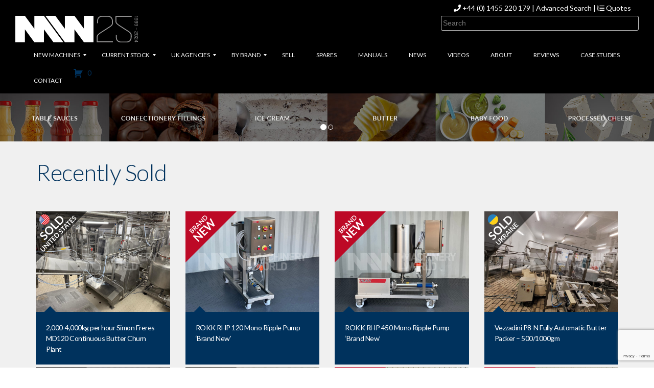

--- FILE ---
content_type: text/html; charset=UTF-8
request_url: https://www.machineryworld.com/recently-sold/
body_size: 26198
content:
<!doctype html>
<html lang="en-GB">

<head>
    <!-- Google tag (gtag.js) -->
    <script async src="https://www.googletagmanager.com/gtag/js?id=G-PC99NBFMBS"></script>
    <script>
        window.dataLayer = window.dataLayer || [];

        function gtag() {
            dataLayer.push(arguments);
        }
        gtag('js', new Date());

        gtag('config', 'G-PC99NBFMBS');
    </script>
    <!-- Google Tag Manager -->
    <script>
        (function(w, d, s, l, i) {
            w[l] = w[l] || [];
            w[l].push({
                'gtm.start': new Date().getTime(),
                event: 'gtm.js'
            });
            var f = d.getElementsByTagName(s)[0],
                j = d.createElement(s),
                dl = l != 'dataLayer' ? '&l=' + l : '';
            j.async = true;
            j.src =
                'https://www.googletagmanager.com/gtm.js?id=' + i + dl;
            f.parentNode.insertBefore(j, f);
        })(window, document, 'script', 'dataLayer', 'GTM-PCMZJMV');
    </script>
    <!-- End Google Tag Manager -->
    <!-- MailChimp Signup Form -->
    <script id="mcjs">
        ! function(c, h, i, m, p) {
            m = c.createElement(h), p = c.getElementsByTagName(h)[0], m.async = 1, m.src = i, p.parentNode.insertBefore(m, p)
        }(document, "script", "https://chimpstatic.com/mcjs-connected/js/users/a4b9220c564110bef7a8c9409/5ed03f87d15b00ca8d9a45493.js");
    </script>

    <meta charset="UTF-8">
    <meta name="viewport" content="width=device-width, initial-scale=1">
    <meta name="robots" content="index,follow" />
    <meta name="google-site-verification" content="f5SfWMM_dwJdPhrWf7NUpc2M85OD5NrHNs34XeYpeSM" />
    <link rel="profile" href="https://gmpg.org/xfn/11">
    <!-- Lead Forensics -->
    <script type="text/javascript" src="https://secure.intelligentdatawisdom.com/js/782883.js"></script>
    <noscript><img alt="" src="https://secure.intelligentdatawisdom.com/782883.png" style="display:none;" /></noscript>
    <!-- Lead Forensics -->
    <!-- JQuery -->
    <script src="https://code.jquery.com/jquery-3.3.1.min.js" integrity="sha256-FgpCb/KJQlLNfOu91ta32o/NMZxltwRo8QtmkMRdAu8=" crossorigin="anonymous"></script>
    <!-- Bootstrap core CSS -->
    <link href="https://www.machineryworld.com/wp-content/themes/machinery-world/assets/css/bootstrap.min.css" rel="stylesheet">
    <script src="https://www.machineryworld.com/wp-content/themes/machinery-world/assets/js/bootstrap.min.js"></script>

    <!-- Font Awesome Icons -->
    <!-- <link href="https://www.machineryworld.com/wp-content/themes/machinery-world/assets/css/font-awesome/css/font-awesome.min.css" rel="stylesheet"> -->
    <link rel="stylesheet" href="https://pro.fontawesome.com/releases/v5.11.2/css/all.css" integrity="sha384-zrnmn8R8KkWl12rAZFt4yKjxplaDaT7/EUkKm7AovijfrQItFWR7O/JJn4DAa/gx" crossorigin="anonymous">



    


    <!-- Override Styles -->
    <link href="https://www.machineryworld.com/wp-content/themes/machinery-world/assets/css/style.css?MW1769764071" rel="stylesheet">
    <link href="https://www.machineryworld.com/wp-content/themes/machinery-world/assets/css/nav.css" rel="stylesheet">
    <link href="https://www.machineryworld.com/wp-content/themes/machinery-world/assets/css/status-flags.css" rel="stylesheet">

    <!-- Woo Commerce -->
    <link href="https://www.machineryworld.com/wp-content/themes/machinery-world/woocommerce.css" rel="stylesheet">
        <!-- Google Fonts -->
    <link href="https://fonts.googleapis.com/css?family=Lato:300,300italic,400,400italic,700,700italic|Shadows+Into+Light" rel="stylesheet" type="text/css">
    <meta name="format-detection" content="telephone=no">
    <script type="application/ld+json">
        {
            "@context": "http://schema.org",
            "@type": "LocalBusiness",

            "address": {
                "@type": "PostalAddress",
                "streetAddress": "Wolvey Lodge Business Centre",
                "addressLocality": "Leicestershire",
                "addressRegion": "England",
                "postalCode": "LE10 3HB",
                "addressCountry": "UK"
            },
            "name": "Machinery World Limited",
            "telephone": "+44 (0) 1455 220 179",
            "email": "sales@machineryworld.com",
            "url": "https://www.machineryworld.com/",
            "image": "https://www.machineryworld.com/wp-content/themes/machinery-world/assets/img/MW-Logo.png",
            "priceRange": "$$",
            "sameAs": [
                "https://twitter.com/MachineryWorld",
                "https://www.facebook.com/MachineryWorld/",
                "https://www.youtube.com/user/machineryworld",
                "https://www.linkedin.com/company/machinery-world"
            ]
        }
    </script>

    <meta name='robots' content='index, follow, max-image-preview:large, max-snippet:-1, max-video-preview:-1' />
	<style>img:is([sizes="auto" i], [sizes^="auto," i]) { contain-intrinsic-size: 3000px 1500px }</style>
	
	<!-- This site is optimized with the Yoast SEO plugin v26.8 - https://yoast.com/product/yoast-seo-wordpress/ -->
	<title>Recently Sold - Machinery World</title>
	<link rel="canonical" href="https://www.machineryworld.com/recently-sold/" />
	<meta property="og:locale" content="en_GB" />
	<meta property="og:type" content="article" />
	<meta property="og:title" content="Recently Sold - Machinery World" />
	<meta property="og:url" content="https://www.machineryworld.com/recently-sold/" />
	<meta property="og:site_name" content="Machinery World" />
	<meta property="article:publisher" content="https://www.facebook.com/MachineryWorld/" />
	<meta name="twitter:card" content="summary_large_image" />
	<meta name="twitter:site" content="@MachineryWorld" />
	<script type="application/ld+json" class="yoast-schema-graph">{"@context":"https://schema.org","@graph":[{"@type":"WebPage","@id":"https://www.machineryworld.com/recently-sold/","url":"https://www.machineryworld.com/recently-sold/","name":"Recently Sold - Machinery World","isPartOf":{"@id":"https://www.machineryworld.com/#website"},"datePublished":"2018-10-11T08:04:06+00:00","breadcrumb":{"@id":"https://www.machineryworld.com/recently-sold/#breadcrumb"},"inLanguage":"en-GB","potentialAction":[{"@type":"ReadAction","target":["https://www.machineryworld.com/recently-sold/"]}]},{"@type":"BreadcrumbList","@id":"https://www.machineryworld.com/recently-sold/#breadcrumb","itemListElement":[{"@type":"ListItem","position":1,"name":"Home","item":"https://www.machineryworld.com/"},{"@type":"ListItem","position":2,"name":"Recently Sold"}]},{"@type":"WebSite","@id":"https://www.machineryworld.com/#website","url":"https://www.machineryworld.com/","name":"Machinery World","description":"Used Dairy and Food Processing Equipment","publisher":{"@id":"https://www.machineryworld.com/#organization"},"potentialAction":[{"@type":"SearchAction","target":{"@type":"EntryPoint","urlTemplate":"https://www.machineryworld.com/?s={search_term_string}"},"query-input":{"@type":"PropertyValueSpecification","valueRequired":true,"valueName":"search_term_string"}}],"inLanguage":"en-GB"},{"@type":"Organization","@id":"https://www.machineryworld.com/#organization","name":"Machinery World","url":"https://www.machineryworld.com/","logo":{"@type":"ImageObject","inLanguage":"en-GB","@id":"https://www.machineryworld.com/#/schema/logo/image/","url":"https://www.machineryworld.com/wp-content/uploads/2019/07/Machinery-World-Logo-Icon.jpg","contentUrl":"https://www.machineryworld.com/wp-content/uploads/2019/07/Machinery-World-Logo-Icon.jpg","width":512,"height":512,"caption":"Machinery World"},"image":{"@id":"https://www.machineryworld.com/#/schema/logo/image/"},"sameAs":["https://www.facebook.com/MachineryWorld/","https://x.com/MachineryWorld"]}]}</script>
	<!-- / Yoast SEO plugin. -->


<link rel='dns-prefetch' href='//www.googletagmanager.com' />
<link rel="alternate" type="application/rss+xml" title="Machinery World &raquo; Feed" href="https://www.machineryworld.com/feed/" />
<link rel="alternate" type="application/rss+xml" title="Machinery World &raquo; Comments Feed" href="https://www.machineryworld.com/comments/feed/" />
		<!-- This site uses the Google Analytics by ExactMetrics plugin v8.11.1 - Using Analytics tracking - https://www.exactmetrics.com/ -->
							<script src="//www.googletagmanager.com/gtag/js?id=G-WGE95P8BWX"  data-cfasync="false" data-wpfc-render="false" type="text/javascript" async></script>
			<script data-cfasync="false" data-wpfc-render="false" type="text/javascript">
				var em_version = '8.11.1';
				var em_track_user = true;
				var em_no_track_reason = '';
								var ExactMetricsDefaultLocations = {"page_location":"https:\/\/www.machineryworld.com\/recently-sold\/"};
								if ( typeof ExactMetricsPrivacyGuardFilter === 'function' ) {
					var ExactMetricsLocations = (typeof ExactMetricsExcludeQuery === 'object') ? ExactMetricsPrivacyGuardFilter( ExactMetricsExcludeQuery ) : ExactMetricsPrivacyGuardFilter( ExactMetricsDefaultLocations );
				} else {
					var ExactMetricsLocations = (typeof ExactMetricsExcludeQuery === 'object') ? ExactMetricsExcludeQuery : ExactMetricsDefaultLocations;
				}

								var disableStrs = [
										'ga-disable-G-WGE95P8BWX',
									];

				/* Function to detect opted out users */
				function __gtagTrackerIsOptedOut() {
					for (var index = 0; index < disableStrs.length; index++) {
						if (document.cookie.indexOf(disableStrs[index] + '=true') > -1) {
							return true;
						}
					}

					return false;
				}

				/* Disable tracking if the opt-out cookie exists. */
				if (__gtagTrackerIsOptedOut()) {
					for (var index = 0; index < disableStrs.length; index++) {
						window[disableStrs[index]] = true;
					}
				}

				/* Opt-out function */
				function __gtagTrackerOptout() {
					for (var index = 0; index < disableStrs.length; index++) {
						document.cookie = disableStrs[index] + '=true; expires=Thu, 31 Dec 2099 23:59:59 UTC; path=/';
						window[disableStrs[index]] = true;
					}
				}

				if ('undefined' === typeof gaOptout) {
					function gaOptout() {
						__gtagTrackerOptout();
					}
				}
								window.dataLayer = window.dataLayer || [];

				window.ExactMetricsDualTracker = {
					helpers: {},
					trackers: {},
				};
				if (em_track_user) {
					function __gtagDataLayer() {
						dataLayer.push(arguments);
					}

					function __gtagTracker(type, name, parameters) {
						if (!parameters) {
							parameters = {};
						}

						if (parameters.send_to) {
							__gtagDataLayer.apply(null, arguments);
							return;
						}

						if (type === 'event') {
														parameters.send_to = exactmetrics_frontend.v4_id;
							var hookName = name;
							if (typeof parameters['event_category'] !== 'undefined') {
								hookName = parameters['event_category'] + ':' + name;
							}

							if (typeof ExactMetricsDualTracker.trackers[hookName] !== 'undefined') {
								ExactMetricsDualTracker.trackers[hookName](parameters);
							} else {
								__gtagDataLayer('event', name, parameters);
							}
							
						} else {
							__gtagDataLayer.apply(null, arguments);
						}
					}

					__gtagTracker('js', new Date());
					__gtagTracker('set', {
						'developer_id.dNDMyYj': true,
											});
					if ( ExactMetricsLocations.page_location ) {
						__gtagTracker('set', ExactMetricsLocations);
					}
										__gtagTracker('config', 'G-WGE95P8BWX', {"forceSSL":"true"} );
										window.gtag = __gtagTracker;										(function () {
						/* https://developers.google.com/analytics/devguides/collection/analyticsjs/ */
						/* ga and __gaTracker compatibility shim. */
						var noopfn = function () {
							return null;
						};
						var newtracker = function () {
							return new Tracker();
						};
						var Tracker = function () {
							return null;
						};
						var p = Tracker.prototype;
						p.get = noopfn;
						p.set = noopfn;
						p.send = function () {
							var args = Array.prototype.slice.call(arguments);
							args.unshift('send');
							__gaTracker.apply(null, args);
						};
						var __gaTracker = function () {
							var len = arguments.length;
							if (len === 0) {
								return;
							}
							var f = arguments[len - 1];
							if (typeof f !== 'object' || f === null || typeof f.hitCallback !== 'function') {
								if ('send' === arguments[0]) {
									var hitConverted, hitObject = false, action;
									if ('event' === arguments[1]) {
										if ('undefined' !== typeof arguments[3]) {
											hitObject = {
												'eventAction': arguments[3],
												'eventCategory': arguments[2],
												'eventLabel': arguments[4],
												'value': arguments[5] ? arguments[5] : 1,
											}
										}
									}
									if ('pageview' === arguments[1]) {
										if ('undefined' !== typeof arguments[2]) {
											hitObject = {
												'eventAction': 'page_view',
												'page_path': arguments[2],
											}
										}
									}
									if (typeof arguments[2] === 'object') {
										hitObject = arguments[2];
									}
									if (typeof arguments[5] === 'object') {
										Object.assign(hitObject, arguments[5]);
									}
									if ('undefined' !== typeof arguments[1].hitType) {
										hitObject = arguments[1];
										if ('pageview' === hitObject.hitType) {
											hitObject.eventAction = 'page_view';
										}
									}
									if (hitObject) {
										action = 'timing' === arguments[1].hitType ? 'timing_complete' : hitObject.eventAction;
										hitConverted = mapArgs(hitObject);
										__gtagTracker('event', action, hitConverted);
									}
								}
								return;
							}

							function mapArgs(args) {
								var arg, hit = {};
								var gaMap = {
									'eventCategory': 'event_category',
									'eventAction': 'event_action',
									'eventLabel': 'event_label',
									'eventValue': 'event_value',
									'nonInteraction': 'non_interaction',
									'timingCategory': 'event_category',
									'timingVar': 'name',
									'timingValue': 'value',
									'timingLabel': 'event_label',
									'page': 'page_path',
									'location': 'page_location',
									'title': 'page_title',
									'referrer' : 'page_referrer',
								};
								for (arg in args) {
																		if (!(!args.hasOwnProperty(arg) || !gaMap.hasOwnProperty(arg))) {
										hit[gaMap[arg]] = args[arg];
									} else {
										hit[arg] = args[arg];
									}
								}
								return hit;
							}

							try {
								f.hitCallback();
							} catch (ex) {
							}
						};
						__gaTracker.create = newtracker;
						__gaTracker.getByName = newtracker;
						__gaTracker.getAll = function () {
							return [];
						};
						__gaTracker.remove = noopfn;
						__gaTracker.loaded = true;
						window['__gaTracker'] = __gaTracker;
					})();
									} else {
										console.log("");
					(function () {
						function __gtagTracker() {
							return null;
						}

						window['__gtagTracker'] = __gtagTracker;
						window['gtag'] = __gtagTracker;
					})();
									}
			</script>
							<!-- / Google Analytics by ExactMetrics -->
		<script type="text/javascript">
/* <![CDATA[ */
window._wpemojiSettings = {"baseUrl":"https:\/\/s.w.org\/images\/core\/emoji\/16.0.1\/72x72\/","ext":".png","svgUrl":"https:\/\/s.w.org\/images\/core\/emoji\/16.0.1\/svg\/","svgExt":".svg","source":{"wpemoji":"https:\/\/www.machineryworld.com\/wp-includes\/js\/wp-emoji.js?ver=6.8.3","twemoji":"https:\/\/www.machineryworld.com\/wp-includes\/js\/twemoji.js?ver=6.8.3"}};
/**
 * @output wp-includes/js/wp-emoji-loader.js
 */

/**
 * Emoji Settings as exported in PHP via _print_emoji_detection_script().
 * @typedef WPEmojiSettings
 * @type {object}
 * @property {?object} source
 * @property {?string} source.concatemoji
 * @property {?string} source.twemoji
 * @property {?string} source.wpemoji
 * @property {?boolean} DOMReady
 * @property {?Function} readyCallback
 */

/**
 * Support tests.
 * @typedef SupportTests
 * @type {object}
 * @property {?boolean} flag
 * @property {?boolean} emoji
 */

/**
 * IIFE to detect emoji support and load Twemoji if needed.
 *
 * @param {Window} window
 * @param {Document} document
 * @param {WPEmojiSettings} settings
 */
( function wpEmojiLoader( window, document, settings ) {
	if ( typeof Promise === 'undefined' ) {
		return;
	}

	var sessionStorageKey = 'wpEmojiSettingsSupports';
	var tests = [ 'flag', 'emoji' ];

	/**
	 * Checks whether the browser supports offloading to a Worker.
	 *
	 * @since 6.3.0
	 *
	 * @private
	 *
	 * @returns {boolean}
	 */
	function supportsWorkerOffloading() {
		return (
			typeof Worker !== 'undefined' &&
			typeof OffscreenCanvas !== 'undefined' &&
			typeof URL !== 'undefined' &&
			URL.createObjectURL &&
			typeof Blob !== 'undefined'
		);
	}

	/**
	 * @typedef SessionSupportTests
	 * @type {object}
	 * @property {number} timestamp
	 * @property {SupportTests} supportTests
	 */

	/**
	 * Get support tests from session.
	 *
	 * @since 6.3.0
	 *
	 * @private
	 *
	 * @returns {?SupportTests} Support tests, or null if not set or older than 1 week.
	 */
	function getSessionSupportTests() {
		try {
			/** @type {SessionSupportTests} */
			var item = JSON.parse(
				sessionStorage.getItem( sessionStorageKey )
			);
			if (
				typeof item === 'object' &&
				typeof item.timestamp === 'number' &&
				new Date().valueOf() < item.timestamp + 604800 && // Note: Number is a week in seconds.
				typeof item.supportTests === 'object'
			) {
				return item.supportTests;
			}
		} catch ( e ) {}
		return null;
	}

	/**
	 * Persist the supports in session storage.
	 *
	 * @since 6.3.0
	 *
	 * @private
	 *
	 * @param {SupportTests} supportTests Support tests.
	 */
	function setSessionSupportTests( supportTests ) {
		try {
			/** @type {SessionSupportTests} */
			var item = {
				supportTests: supportTests,
				timestamp: new Date().valueOf()
			};

			sessionStorage.setItem(
				sessionStorageKey,
				JSON.stringify( item )
			);
		} catch ( e ) {}
	}

	/**
	 * Checks if two sets of Emoji characters render the same visually.
	 *
	 * This is used to determine if the browser is rendering an emoji with multiple data points
	 * correctly. set1 is the emoji in the correct form, using a zero-width joiner. set2 is the emoji
	 * in the incorrect form, using a zero-width space. If the two sets render the same, then the browser
	 * does not support the emoji correctly.
	 *
	 * This function may be serialized to run in a Worker. Therefore, it cannot refer to variables from the containing
	 * scope. Everything must be passed by parameters.
	 *
	 * @since 4.9.0
	 *
	 * @private
	 *
	 * @param {CanvasRenderingContext2D} context 2D Context.
	 * @param {string} set1 Set of Emoji to test.
	 * @param {string} set2 Set of Emoji to test.
	 *
	 * @return {boolean} True if the two sets render the same.
	 */
	function emojiSetsRenderIdentically( context, set1, set2 ) {
		// Cleanup from previous test.
		context.clearRect( 0, 0, context.canvas.width, context.canvas.height );
		context.fillText( set1, 0, 0 );
		var rendered1 = new Uint32Array(
			context.getImageData(
				0,
				0,
				context.canvas.width,
				context.canvas.height
			).data
		);

		// Cleanup from previous test.
		context.clearRect( 0, 0, context.canvas.width, context.canvas.height );
		context.fillText( set2, 0, 0 );
		var rendered2 = new Uint32Array(
			context.getImageData(
				0,
				0,
				context.canvas.width,
				context.canvas.height
			).data
		);

		return rendered1.every( function ( rendered2Data, index ) {
			return rendered2Data === rendered2[ index ];
		} );
	}

	/**
	 * Checks if the center point of a single emoji is empty.
	 *
	 * This is used to determine if the browser is rendering an emoji with a single data point
	 * correctly. The center point of an incorrectly rendered emoji will be empty. A correctly
	 * rendered emoji will have a non-zero value at the center point.
	 *
	 * This function may be serialized to run in a Worker. Therefore, it cannot refer to variables from the containing
	 * scope. Everything must be passed by parameters.
	 *
	 * @since 6.8.2
	 *
	 * @private
	 *
	 * @param {CanvasRenderingContext2D} context 2D Context.
	 * @param {string} emoji Emoji to test.
	 *
	 * @return {boolean} True if the center point is empty.
	 */
	function emojiRendersEmptyCenterPoint( context, emoji ) {
		// Cleanup from previous test.
		context.clearRect( 0, 0, context.canvas.width, context.canvas.height );
		context.fillText( emoji, 0, 0 );

		// Test if the center point (16, 16) is empty (0,0,0,0).
		var centerPoint = context.getImageData(16, 16, 1, 1);
		for ( var i = 0; i < centerPoint.data.length; i++ ) {
			if ( centerPoint.data[ i ] !== 0 ) {
				// Stop checking the moment it's known not to be empty.
				return false;
			}
		}

		return true;
	}

	/**
	 * Determines if the browser properly renders Emoji that Twemoji can supplement.
	 *
	 * This function may be serialized to run in a Worker. Therefore, it cannot refer to variables from the containing
	 * scope. Everything must be passed by parameters.
	 *
	 * @since 4.2.0
	 *
	 * @private
	 *
	 * @param {CanvasRenderingContext2D} context 2D Context.
	 * @param {string} type Whether to test for support of "flag" or "emoji".
	 * @param {Function} emojiSetsRenderIdentically Reference to emojiSetsRenderIdentically function, needed due to minification.
	 * @param {Function} emojiRendersEmptyCenterPoint Reference to emojiRendersEmptyCenterPoint function, needed due to minification.
	 *
	 * @return {boolean} True if the browser can render emoji, false if it cannot.
	 */
	function browserSupportsEmoji( context, type, emojiSetsRenderIdentically, emojiRendersEmptyCenterPoint ) {
		var isIdentical;

		switch ( type ) {
			case 'flag':
				/*
				 * Test for Transgender flag compatibility. Added in Unicode 13.
				 *
				 * To test for support, we try to render it, and compare the rendering to how it would look if
				 * the browser doesn't render it correctly (white flag emoji + transgender symbol).
				 */
				isIdentical = emojiSetsRenderIdentically(
					context,
					'\uD83C\uDFF3\uFE0F\u200D\u26A7\uFE0F', // as a zero-width joiner sequence
					'\uD83C\uDFF3\uFE0F\u200B\u26A7\uFE0F' // separated by a zero-width space
				);

				if ( isIdentical ) {
					return false;
				}

				/*
				 * Test for Sark flag compatibility. This is the least supported of the letter locale flags,
				 * so gives us an easy test for full support.
				 *
				 * To test for support, we try to render it, and compare the rendering to how it would look if
				 * the browser doesn't render it correctly ([C] + [Q]).
				 */
				isIdentical = emojiSetsRenderIdentically(
					context,
					'\uD83C\uDDE8\uD83C\uDDF6', // as the sequence of two code points
					'\uD83C\uDDE8\u200B\uD83C\uDDF6' // as the two code points separated by a zero-width space
				);

				if ( isIdentical ) {
					return false;
				}

				/*
				 * Test for English flag compatibility. England is a country in the United Kingdom, it
				 * does not have a two letter locale code but rather a five letter sub-division code.
				 *
				 * To test for support, we try to render it, and compare the rendering to how it would look if
				 * the browser doesn't render it correctly (black flag emoji + [G] + [B] + [E] + [N] + [G]).
				 */
				isIdentical = emojiSetsRenderIdentically(
					context,
					// as the flag sequence
					'\uD83C\uDFF4\uDB40\uDC67\uDB40\uDC62\uDB40\uDC65\uDB40\uDC6E\uDB40\uDC67\uDB40\uDC7F',
					// with each code point separated by a zero-width space
					'\uD83C\uDFF4\u200B\uDB40\uDC67\u200B\uDB40\uDC62\u200B\uDB40\uDC65\u200B\uDB40\uDC6E\u200B\uDB40\uDC67\u200B\uDB40\uDC7F'
				);

				return ! isIdentical;
			case 'emoji':
				/*
				 * Does Emoji 16.0 cause the browser to go splat?
				 *
				 * To test for Emoji 16.0 support, try to render a new emoji: Splatter.
				 *
				 * The splatter emoji is a single code point emoji. Testing for browser support
				 * required testing the center point of the emoji to see if it is empty.
				 *
				 * 0xD83E 0xDEDF (\uD83E\uDEDF) == 🫟 Splatter.
				 *
				 * When updating this test, please ensure that the emoji is either a single code point
				 * or switch to using the emojiSetsRenderIdentically function and testing with a zero-width
				 * joiner vs a zero-width space.
				 */
				var notSupported = emojiRendersEmptyCenterPoint( context, '\uD83E\uDEDF' );
				return ! notSupported;
		}

		return false;
	}

	/**
	 * Checks emoji support tests.
	 *
	 * This function may be serialized to run in a Worker. Therefore, it cannot refer to variables from the containing
	 * scope. Everything must be passed by parameters.
	 *
	 * @since 6.3.0
	 *
	 * @private
	 *
	 * @param {string[]} tests Tests.
	 * @param {Function} browserSupportsEmoji Reference to browserSupportsEmoji function, needed due to minification.
	 * @param {Function} emojiSetsRenderIdentically Reference to emojiSetsRenderIdentically function, needed due to minification.
	 * @param {Function} emojiRendersEmptyCenterPoint Reference to emojiRendersEmptyCenterPoint function, needed due to minification.
	 *
	 * @return {SupportTests} Support tests.
	 */
	function testEmojiSupports( tests, browserSupportsEmoji, emojiSetsRenderIdentically, emojiRendersEmptyCenterPoint ) {
		var canvas;
		if (
			typeof WorkerGlobalScope !== 'undefined' &&
			self instanceof WorkerGlobalScope
		) {
			canvas = new OffscreenCanvas( 300, 150 ); // Dimensions are default for HTMLCanvasElement.
		} else {
			canvas = document.createElement( 'canvas' );
		}

		var context = canvas.getContext( '2d', { willReadFrequently: true } );

		/*
		 * Chrome on OS X added native emoji rendering in M41. Unfortunately,
		 * it doesn't work when the font is bolder than 500 weight. So, we
		 * check for bold rendering support to avoid invisible emoji in Chrome.
		 */
		context.textBaseline = 'top';
		context.font = '600 32px Arial';

		var supports = {};
		tests.forEach( function ( test ) {
			supports[ test ] = browserSupportsEmoji( context, test, emojiSetsRenderIdentically, emojiRendersEmptyCenterPoint );
		} );
		return supports;
	}

	/**
	 * Adds a script to the head of the document.
	 *
	 * @ignore
	 *
	 * @since 4.2.0
	 *
	 * @param {string} src The url where the script is located.
	 *
	 * @return {void}
	 */
	function addScript( src ) {
		var script = document.createElement( 'script' );
		script.src = src;
		script.defer = true;
		document.head.appendChild( script );
	}

	settings.supports = {
		everything: true,
		everythingExceptFlag: true
	};

	// Create a promise for DOMContentLoaded since the worker logic may finish after the event has fired.
	var domReadyPromise = new Promise( function ( resolve ) {
		document.addEventListener( 'DOMContentLoaded', resolve, {
			once: true
		} );
	} );

	// Obtain the emoji support from the browser, asynchronously when possible.
	new Promise( function ( resolve ) {
		var supportTests = getSessionSupportTests();
		if ( supportTests ) {
			resolve( supportTests );
			return;
		}

		if ( supportsWorkerOffloading() ) {
			try {
				// Note that the functions are being passed as arguments due to minification.
				var workerScript =
					'postMessage(' +
					testEmojiSupports.toString() +
					'(' +
					[
						JSON.stringify( tests ),
						browserSupportsEmoji.toString(),
						emojiSetsRenderIdentically.toString(),
						emojiRendersEmptyCenterPoint.toString()
					].join( ',' ) +
					'));';
				var blob = new Blob( [ workerScript ], {
					type: 'text/javascript'
				} );
				var worker = new Worker( URL.createObjectURL( blob ), { name: 'wpTestEmojiSupports' } );
				worker.onmessage = function ( event ) {
					supportTests = event.data;
					setSessionSupportTests( supportTests );
					worker.terminate();
					resolve( supportTests );
				};
				return;
			} catch ( e ) {}
		}

		supportTests = testEmojiSupports( tests, browserSupportsEmoji, emojiSetsRenderIdentically, emojiRendersEmptyCenterPoint );
		setSessionSupportTests( supportTests );
		resolve( supportTests );
	} )
		// Once the browser emoji support has been obtained from the session, finalize the settings.
		.then( function ( supportTests ) {
			/*
			 * Tests the browser support for flag emojis and other emojis, and adjusts the
			 * support settings accordingly.
			 */
			for ( var test in supportTests ) {
				settings.supports[ test ] = supportTests[ test ];

				settings.supports.everything =
					settings.supports.everything && settings.supports[ test ];

				if ( 'flag' !== test ) {
					settings.supports.everythingExceptFlag =
						settings.supports.everythingExceptFlag &&
						settings.supports[ test ];
				}
			}

			settings.supports.everythingExceptFlag =
				settings.supports.everythingExceptFlag &&
				! settings.supports.flag;

			// Sets DOMReady to false and assigns a ready function to settings.
			settings.DOMReady = false;
			settings.readyCallback = function () {
				settings.DOMReady = true;
			};
		} )
		.then( function () {
			return domReadyPromise;
		} )
		.then( function () {
			// When the browser can not render everything we need to load a polyfill.
			if ( ! settings.supports.everything ) {
				settings.readyCallback();

				var src = settings.source || {};

				if ( src.concatemoji ) {
					addScript( src.concatemoji );
				} else if ( src.wpemoji && src.twemoji ) {
					addScript( src.twemoji );
					addScript( src.wpemoji );
				}
			}
		} );
} )( window, document, window._wpemojiSettings );

/* ]]> */
</script>
<link rel='stylesheet' id='wp-customer-reviews-3-frontend-css' href='https://www.machineryworld.com/wp-content/plugins/wp-customer-reviews/css/wp-customer-reviews.css?ver=3.7.7' type='text/css' media='all' />
<style id='wp-emoji-styles-inline-css' type='text/css'>

	img.wp-smiley, img.emoji {
		display: inline !important;
		border: none !important;
		box-shadow: none !important;
		height: 1em !important;
		width: 1em !important;
		margin: 0 0.07em !important;
		vertical-align: -0.1em !important;
		background: none !important;
		padding: 0 !important;
	}
</style>
<link rel='stylesheet' id='wp-block-library-css' href='https://www.machineryworld.com/wp-includes/css/dist/block-library/style.css?ver=6.8.3' type='text/css' media='all' />
<style id='classic-theme-styles-inline-css' type='text/css'>
/**
 * These rules are needed for backwards compatibility.
 * They should match the button element rules in the base theme.json file.
 */
.wp-block-button__link {
	color: #ffffff;
	background-color: #32373c;
	border-radius: 9999px; /* 100% causes an oval, but any explicit but really high value retains the pill shape. */

	/* This needs a low specificity so it won't override the rules from the button element if defined in theme.json. */
	box-shadow: none;
	text-decoration: none;

	/* The extra 2px are added to size solids the same as the outline versions.*/
	padding: calc(0.667em + 2px) calc(1.333em + 2px);

	font-size: 1.125em;
}

.wp-block-file__button {
	background: #32373c;
	color: #ffffff;
	text-decoration: none;
}

</style>
<link rel='stylesheet' id='wps-selectize-css' href='https://www.machineryworld.com/wp-content/plugins/woocommerce-product-search/css/selectize/selectize.css?ver=7.0.0' type='text/css' media='all' />
<link rel='stylesheet' id='wps-price-slider-css' href='https://www.machineryworld.com/wp-content/plugins/woocommerce-product-search/css/price-slider.css?ver=7.0.0' type='text/css' media='all' />
<link rel='stylesheet' id='product-search-css' href='https://www.machineryworld.com/wp-content/plugins/woocommerce-product-search/css/product-search.css?ver=7.0.0' type='text/css' media='all' />
<style id='wp-job-openings-blocks-style-inline-css' type='text/css'>
.wp-block-create-block-wjo-block{background-color:#21759b;border:1px dotted red;color:#fff;padding:2px}.awsm-b-row{display:-webkit-box;display:-ms-flexbox;display:-webkit-flex;display:flex;display:flexbox;-webkit-flex-flow:row wrap;margin:0 -15px;-webkit-box-orient:horizontal;-webkit-box-direction:normal;-ms-flex-flow:row wrap;flex-flow:row wrap}.awsm-b-row,.awsm-b-row *,.awsm-b-row :after,.awsm-b-row :before{-webkit-box-sizing:border-box;box-sizing:border-box}.awsm-b-grid-item{display:-webkit-box;display:-ms-flexbox;display:-webkit-flex;display:flex;float:left;padding:0 15px!important;width:33.333%;-webkit-box-orient:vertical;-webkit-box-direction:normal;-ms-flex-direction:column;flex-direction:column;-webkit-flex-direction:column}.awsm-b-grid-col-4 .awsm-b-grid-item{width:25%}.awsm-b-grid-col-2 .awsm-b-grid-item{width:50%}.awsm-b-grid-col .awsm-b-grid-item{width:100%}.awsm-b-job-hide{display:none!important}.awsm-job-show{display:block!important}.awsm-b-job-item{background:#fff;font-size:14px;padding:20px}a.awsm-b-job-item{text-decoration:none!important}.awsm-b-grid-item .awsm-b-job-item{border:1px solid #dddfe3;border-radius:2px;-webkit-box-shadow:0 1px 4px 0 rgba(0,0,0,.05);box-shadow:0 1px 4px 0 rgba(0,0,0,.05);display:-webkit-box;display:-ms-flexbox;display:-webkit-flex;display:flex;margin-bottom:30px;-webkit-box-orient:vertical;-webkit-box-direction:normal;-ms-flex-direction:column;flex-direction:column;-webkit-flex-direction:column;-webkit-box-flex:1;-ms-flex-positive:1;flex-grow:1;-webkit-flex-grow:1;-webkit-transition:all .3s ease;transition:all .3s ease}.awsm-b-grid-item .awsm-b-job-item:focus,.awsm-b-grid-item .awsm-b-job-item:hover{-webkit-box-shadow:0 3px 15px -5px rgba(0,0,0,.2);box-shadow:0 3px 15px -5px rgba(0,0,0,.2)}.awsm-b-grid-item .awsm-job-featured-image{margin-bottom:14px}.awsm-b-job-item h2.awsm-b-job-post-title{font-size:18px;margin:0 0 15px;text-align:left}.awsm-b-job-item h2.awsm-b-job-post-title a{font-size:18px}.awsm-b-grid-item .awsm-job-info{margin-bottom:10px;min-height:83px}.awsm-b-grid-item .awsm-job-info p{margin:0 0 8px}.awsm-b-job-wrap:after{clear:both;content:"";display:table}.awsm-b-filter-wrap,.awsm-b-filter-wrap *{-webkit-box-sizing:border-box;box-sizing:border-box}.awsm-b-filter-wrap{margin:0 -10px 20px}.awsm-b-filter-wrap form{display:-webkit-box;display:-webkit-flex;display:-ms-flexbox;display:flex;-webkit-flex-wrap:wrap;-ms-flex-wrap:wrap;flex-wrap:wrap}.awsm-b-filter-wrap .awsm-b-filter-items{display:none}.awsm-b-filter-wrap.awsm-b-full-width-search-filter-wrap .awsm-b-filter-item-search,.awsm-b-filter-wrap.awsm-b-full-width-search-filter-wrap .awsm-b-filter-items,.awsm-b-filter-wrap.awsm-b-no-search-filter-wrap .awsm-b-filter-items{width:100%}.awsm-b-filter-toggle{border:1px solid #ccc;border-radius:4px;display:-webkit-box;display:-webkit-flex;display:-ms-flexbox;display:flex;-webkit-flex-flow:wrap;-ms-flex-flow:wrap;flex-flow:wrap;margin:0 10px 10px;outline:none!important;padding:12px;width:46px}.awsm-b-filter-toggle.awsm-on{background:#ccc}.awsm-b-filter-toggle svg{height:20px;width:20px}.awsm-b-filter-wrap.awsm-b-no-search-filter-wrap .awsm-b-filter-toggle{width:100%;-webkit-box-align:center;-webkit-align-items:center;-ms-flex-align:center;align-items:center;-webkit-box-pack:justify;-webkit-justify-content:space-between;-ms-flex-pack:justify;justify-content:space-between;text-decoration:none}.awsm-b-filter-wrap.awsm-b-no-search-filter-wrap .awsm-b-filter-toggle svg{height:22px;width:22px}@media(min-width:768px){.awsm-b-filter-wrap .awsm-b-filter-items{display:-webkit-box!important;display:-webkit-flex!important;display:-ms-flexbox!important;display:flex!important;-webkit-flex-wrap:wrap;-ms-flex-wrap:wrap;flex-wrap:wrap;width:calc(100% - 250px)}.awsm-b-filter-toggle{display:none}.awsm-b-filter-item-search{width:250px}}.awsm-b-filter-wrap .awsm-b-filter-item{padding:0 10px 10px}.awsm-b-filter-item-search{padding:0 10px 10px;position:relative}@media(max-width:768px){.awsm-b-filter-wrap .awsm-b-filter-items{width:100%}.awsm-b-filter-item-search{width:calc(100% - 66px)}.awsm-b-filter-wrap .awsm-b-filter-item .awsm-selectric-wrapper{min-width:100%}}.awsm-b-filter-wrap .awsm-b-filter-item .awsm-b-job-form-control{min-height:48px;padding-right:58px}.awsm-b-filter-item-search .awsm-b-job-form-control{min-height:48px;padding-right:48px}.awsm-b-filter-item-search-in{position:relative}.awsm-b-filter-item-search .awsm-b-job-search-icon-wrapper{color:#ccc;cursor:pointer;font-size:16px;height:100%;line-height:48px;position:absolute;right:0;text-align:center;top:0;width:48px}.awsm-b-jobs-none-container{padding:25px}.awsm-b-jobs-none-container p{margin:0;padding:5px}.awsm-b-row .awsm-b-jobs-pagination{padding:0 15px;width:100%}.awsm-b-jobs-pagination{float:left;width:100%}.awsm-b-load-more-main a.awsm-b-load-more,.awsm-load-more-classic a.page-numbers{background:#fff;border:1px solid #dddfe3;-webkit-box-shadow:0 1px 4px 0 rgba(0,0,0,.05);box-shadow:0 1px 4px 0 rgba(0,0,0,.05);display:block;margin:0!important;outline:none!important;padding:20px;text-align:center;text-decoration:none!important;-webkit-transition:all .3s ease;transition:all .3s ease}.awsm-load-more-classic a.page-numbers,.awsm-load-more-classic span.page-numbers{font-size:90%;padding:5px 10px}.awsm-load-more-classic{text-align:center}.awsm-b-load-more-main a.awsm-load-more:focus,.awsm-b-load-more-main a.awsm-load-more:hover,.awsm-load-more-classic a.page-numbers:focus,.awsm-load-more-classic a.page-numbers:hover{-webkit-box-shadow:0 3px 15px -5px rgba(0,0,0,.2);box-shadow:0 3px 15px -5px rgba(0,0,0,.2)}.awsm-b-jobs-pagination.awsm-load-more-classic ul{list-style:none;margin:0;padding:0}.awsm-b-jobs-pagination.awsm-load-more-classic ul li{display:inline-block}.awsm-b-lists{border:1px solid #ededed}.awsm-b-list-item{width:100%}.awsm-b-list-item h2.awsm-job-b-post-title{margin-bottom:0}.awsm-b-list-item .awsm-job-featured-image{float:left;margin-right:10px}.awsm-b-list-item .awsm-job-featured-image img{height:50px;width:50px}.awsm-b-list-item .awsm-b-job-item{border-bottom:1px solid rgba(0,0,0,.13)}.awsm-b-list-item .awsm-b-job-item:after{clear:both;content:"";display:table}.awsm-b-list-left-col{float:left;width:50%}.awsm-b-list-right-col{float:left;text-align:right;width:50%}.awsm-b-list-item .awsm-job-specification-wrapper{display:inline-block;vertical-align:middle}.awsm-b-list-item .awsm-job-specification-item{display:inline-block;margin:0 15px 0 0;vertical-align:middle}a.awsm-b-job-item .awsm-job-specification-item{color:#4c4c4c}.awsm-b-list-item .awsm-job-more-container{display:inline-block;vertical-align:middle}.awsm-job-more-container .awsm-job-more span:before{content:"→"}.awsm-b-lists .awsm-b-jobs-pagination{margin-top:30px}.awsm-job-specification-item>[class^=awsm-job-icon-]{margin-right:6px}.awsm-job-specification-term:after{content:", "}.awsm-job-specification-term:last-child:after{content:""}.awsm-job-single-wrap,.awsm-job-single-wrap *,.awsm-job-single-wrap :after,.awsm-job-single-wrap :before{-webkit-box-sizing:border-box;box-sizing:border-box}.awsm-job-single-wrap{margin-bottom:1.3em}.awsm-job-single-wrap:after{clear:both;content:"";display:table}.awsm-job-content{padding-bottom:32px}.awsm-job-single-wrap.awsm-col-2 .awsm-job-content{float:left;padding-right:15px;width:55%}.awsm-job-single-wrap.awsm-col-2 .awsm-job-form{float:left;padding-left:15px;width:45%}.awsm-job-head,.awsm_job_spec_above_content{margin-bottom:20px}.awsm-job-head h1{margin:0 0 20px}.awsm-job-list-info span{margin-right:10px}.awsm-job-single-wrap .awsm-job-expiration-label{font-weight:700}.awsm-job-form-inner{background:#fff;border:1px solid #dddfe3;padding:35px}.awsm-job-form-inner h2{margin:0 0 30px}.awsm-job-form-group{margin-bottom:20px}.awsm-job-form-group input[type=checkbox],.awsm-job-form-group input[type=radio]{margin-right:5px}.awsm-job-form-group label{display:block;margin-bottom:10px}.awsm-job-form-options-container label,.awsm-job-inline-group label{display:inline;font-weight:400}.awsm-b-job-form-control{display:block;width:100%}.awsm-job-form-options-container span{display:inline-block;margin-bottom:10px;margin-left:10px}.awsm-job-submit{background:#0195ff;border:1px solid #0195ff;color:#fff;padding:10px 30px}.awsm-job-submit:focus,.awsm-job-submit:hover{background:rgba(0,0,0,0);color:#0195ff}.awsm-job-form-error{color:#db4c4c;font-weight:500}.awsm-b-job-form-control.awsm-job-form-error,.awsm-b-job-form-control.awsm-job-form-error:focus{border:1px solid #db4c4c}.awsm-error-message,.awsm-success-message{padding:12px 25px}.awsm-error-message p:empty,.awsm-success-message p:empty{display:none}.awsm-error-message p,.awsm-success-message p{margin:0!important;padding:0!important}.awsm-success-message{border:1px solid #1ea508}.awsm-error-message{border:1px solid #db4c4c}ul.awsm-error-message li{line-height:1.8em;margin-left:1.2em}.awsm-expired-message{padding:25px}.awsm-expired-message p{margin:1em 0}.awsm-job-container{margin:0 auto;max-width:1170px;padding:50px 0;width:100%}.awsm-jobs-loading{position:relative}.awsm-b-job-listings:after{content:"";height:100%;left:0;opacity:0;position:absolute;top:0;-webkit-transition:all .3s ease;transition:all .3s ease;visibility:hidden;width:100%}.awsm-b-job-listings.awsm-jobs-loading:after{opacity:1;visibility:visible}.awsm-b-sr-only{height:1px;margin:-1px;overflow:hidden;padding:0;position:absolute;width:1px;clip:rect(0,0,0,0);border:0}@media(max-width:1024px){.awsm-b-grid-col-4 .awsm-b-grid-item{width:33.333%}}@media(max-width:992px){.awsm-job-single-wrap.awsm-col-2 .awsm-job-content{padding-right:0;width:100%}.awsm-job-single-wrap.awsm-col-2 .awsm-job-form{padding-left:0;width:100%}}@media(max-width:768px){.awsm-b-grid-col-3 .awsm-b-grid-item,.awsm-b-grid-col-4 .awsm-b-grid-item,.awsm-b-grid-item{width:50%}.awsm-b-list-left-col{padding-bottom:10px;width:100%}.awsm-b-list-right-col{text-align:left;width:100%}}@media(max-width:648px){.awsm-b-grid-col-2 .awsm-b-grid-item,.awsm-b-grid-col-3 .awsm-b-grid-item,.awsm-b-grid-col-4 .awsm-b-grid-item,.awsm-b-grid-item{width:100%}.awsm-b-list-item .awsm-job-specification-wrapper{display:block;float:none;padding-bottom:5px}.awsm-b-list-item .awsm-job-more-container{display:block;float:none}}.awsm-job-form-plugin-style .awsm-b-job-form-control{border:1px solid #ccc;border-radius:4px;color:#060606;display:block;font:inherit;line-height:1;min-height:46px;padding:8px 15px;-webkit-transition:all .3s ease;transition:all .3s ease;width:100%}.awsm-job-form-plugin-style .awsm-b-job-form-control:focus{border-color:#060606;-webkit-box-shadow:none;box-shadow:none;outline:none}.awsm-job-form-plugin-style .awsm-b-job-form-control.awsm-job-form-error{border-color:#db4c4c}.awsm-job-form-plugin-style textarea.awsm-b-job-form-control{min-height:80px}.awsm-job-form-plugin-style .awsm-application-submit-btn,.awsm-job-form-plugin-style .awsm-jobs-primary-button{background:#060606;border-radius:45px;color:#fff;padding:16px 32px;-webkit-transition:all .3s ease;transition:all .3s ease}.awsm-job-form-plugin-style .awsm-application-submit-btn:focus,.awsm-job-form-plugin-style .awsm-application-submit-btn:hover,.awsm-job-form-plugin-style .awsm-jobs-primary-button:focus,.awsm-job-form-plugin-style .awsm-jobs-primary-button:hover{background:#060606;color:#fff;outline:none}.awsm-job-form-plugin-style .awsm-jobs-primary-button{cursor:pointer}.awsm-job-form-plugin-style .awsm-jobs-primary-button:disabled{opacity:.5;pointer-events:none}.awsm-job-form-plugin-style .awsm-selectric{border-color:#ccc;border-radius:4px;-webkit-box-shadow:none;box-shadow:none}.awsm-job-form-plugin-style .awsm-selectric-open .awsm-selectric{border-color:#060606}.awsm-job-form-plugin-style .awsm-selectric .label{margin-left:15px}.awsm-jobs-is-block-theme .site-branding{padding:0 2.1rem}.awsm-jobs-is-block-theme .site-content{padding:0 2.1rem 3rem}.awsm-jobs-is-block-theme .site-title{margin-bottom:0}.awsm-b-job-wrap,.awsm-b-job-wrap *{-webkit-box-sizing:border-box;box-sizing:border-box}

</style>
<style id='pdfemb-pdf-embedder-viewer-style-inline-css' type='text/css'>
.wp-block-pdfemb-pdf-embedder-viewer{max-width:none}

</style>
<link rel='stylesheet' id='awsm-jobs-general-css' href='https://www.machineryworld.com/wp-content/plugins/wp-job-openings/assets/css/general.min.css?ver=3.5.4' type='text/css' media='all' />
<link rel='stylesheet' id='awsm-jobs-style-css' href='https://www.machineryworld.com/wp-content/plugins/wp-job-openings/assets/css/style.min.css?ver=3.5.4' type='text/css' media='all' />
<style id='global-styles-inline-css' type='text/css'>
:root{--wp--preset--aspect-ratio--square: 1;--wp--preset--aspect-ratio--4-3: 4/3;--wp--preset--aspect-ratio--3-4: 3/4;--wp--preset--aspect-ratio--3-2: 3/2;--wp--preset--aspect-ratio--2-3: 2/3;--wp--preset--aspect-ratio--16-9: 16/9;--wp--preset--aspect-ratio--9-16: 9/16;--wp--preset--color--black: #000000;--wp--preset--color--cyan-bluish-gray: #abb8c3;--wp--preset--color--white: #ffffff;--wp--preset--color--pale-pink: #f78da7;--wp--preset--color--vivid-red: #cf2e2e;--wp--preset--color--luminous-vivid-orange: #ff6900;--wp--preset--color--luminous-vivid-amber: #fcb900;--wp--preset--color--light-green-cyan: #7bdcb5;--wp--preset--color--vivid-green-cyan: #00d084;--wp--preset--color--pale-cyan-blue: #8ed1fc;--wp--preset--color--vivid-cyan-blue: #0693e3;--wp--preset--color--vivid-purple: #9b51e0;--wp--preset--gradient--vivid-cyan-blue-to-vivid-purple: linear-gradient(135deg,rgba(6,147,227,1) 0%,rgb(155,81,224) 100%);--wp--preset--gradient--light-green-cyan-to-vivid-green-cyan: linear-gradient(135deg,rgb(122,220,180) 0%,rgb(0,208,130) 100%);--wp--preset--gradient--luminous-vivid-amber-to-luminous-vivid-orange: linear-gradient(135deg,rgba(252,185,0,1) 0%,rgba(255,105,0,1) 100%);--wp--preset--gradient--luminous-vivid-orange-to-vivid-red: linear-gradient(135deg,rgba(255,105,0,1) 0%,rgb(207,46,46) 100%);--wp--preset--gradient--very-light-gray-to-cyan-bluish-gray: linear-gradient(135deg,rgb(238,238,238) 0%,rgb(169,184,195) 100%);--wp--preset--gradient--cool-to-warm-spectrum: linear-gradient(135deg,rgb(74,234,220) 0%,rgb(151,120,209) 20%,rgb(207,42,186) 40%,rgb(238,44,130) 60%,rgb(251,105,98) 80%,rgb(254,248,76) 100%);--wp--preset--gradient--blush-light-purple: linear-gradient(135deg,rgb(255,206,236) 0%,rgb(152,150,240) 100%);--wp--preset--gradient--blush-bordeaux: linear-gradient(135deg,rgb(254,205,165) 0%,rgb(254,45,45) 50%,rgb(107,0,62) 100%);--wp--preset--gradient--luminous-dusk: linear-gradient(135deg,rgb(255,203,112) 0%,rgb(199,81,192) 50%,rgb(65,88,208) 100%);--wp--preset--gradient--pale-ocean: linear-gradient(135deg,rgb(255,245,203) 0%,rgb(182,227,212) 50%,rgb(51,167,181) 100%);--wp--preset--gradient--electric-grass: linear-gradient(135deg,rgb(202,248,128) 0%,rgb(113,206,126) 100%);--wp--preset--gradient--midnight: linear-gradient(135deg,rgb(2,3,129) 0%,rgb(40,116,252) 100%);--wp--preset--font-size--small: 13px;--wp--preset--font-size--medium: 20px;--wp--preset--font-size--large: 36px;--wp--preset--font-size--x-large: 42px;--wp--preset--spacing--20: 0.44rem;--wp--preset--spacing--30: 0.67rem;--wp--preset--spacing--40: 1rem;--wp--preset--spacing--50: 1.5rem;--wp--preset--spacing--60: 2.25rem;--wp--preset--spacing--70: 3.38rem;--wp--preset--spacing--80: 5.06rem;--wp--preset--shadow--natural: 6px 6px 9px rgba(0, 0, 0, 0.2);--wp--preset--shadow--deep: 12px 12px 50px rgba(0, 0, 0, 0.4);--wp--preset--shadow--sharp: 6px 6px 0px rgba(0, 0, 0, 0.2);--wp--preset--shadow--outlined: 6px 6px 0px -3px rgba(255, 255, 255, 1), 6px 6px rgba(0, 0, 0, 1);--wp--preset--shadow--crisp: 6px 6px 0px rgba(0, 0, 0, 1);}:where(.is-layout-flex){gap: 0.5em;}:where(.is-layout-grid){gap: 0.5em;}body .is-layout-flex{display: flex;}.is-layout-flex{flex-wrap: wrap;align-items: center;}.is-layout-flex > :is(*, div){margin: 0;}body .is-layout-grid{display: grid;}.is-layout-grid > :is(*, div){margin: 0;}:where(.wp-block-columns.is-layout-flex){gap: 2em;}:where(.wp-block-columns.is-layout-grid){gap: 2em;}:where(.wp-block-post-template.is-layout-flex){gap: 1.25em;}:where(.wp-block-post-template.is-layout-grid){gap: 1.25em;}.has-black-color{color: var(--wp--preset--color--black) !important;}.has-cyan-bluish-gray-color{color: var(--wp--preset--color--cyan-bluish-gray) !important;}.has-white-color{color: var(--wp--preset--color--white) !important;}.has-pale-pink-color{color: var(--wp--preset--color--pale-pink) !important;}.has-vivid-red-color{color: var(--wp--preset--color--vivid-red) !important;}.has-luminous-vivid-orange-color{color: var(--wp--preset--color--luminous-vivid-orange) !important;}.has-luminous-vivid-amber-color{color: var(--wp--preset--color--luminous-vivid-amber) !important;}.has-light-green-cyan-color{color: var(--wp--preset--color--light-green-cyan) !important;}.has-vivid-green-cyan-color{color: var(--wp--preset--color--vivid-green-cyan) !important;}.has-pale-cyan-blue-color{color: var(--wp--preset--color--pale-cyan-blue) !important;}.has-vivid-cyan-blue-color{color: var(--wp--preset--color--vivid-cyan-blue) !important;}.has-vivid-purple-color{color: var(--wp--preset--color--vivid-purple) !important;}.has-black-background-color{background-color: var(--wp--preset--color--black) !important;}.has-cyan-bluish-gray-background-color{background-color: var(--wp--preset--color--cyan-bluish-gray) !important;}.has-white-background-color{background-color: var(--wp--preset--color--white) !important;}.has-pale-pink-background-color{background-color: var(--wp--preset--color--pale-pink) !important;}.has-vivid-red-background-color{background-color: var(--wp--preset--color--vivid-red) !important;}.has-luminous-vivid-orange-background-color{background-color: var(--wp--preset--color--luminous-vivid-orange) !important;}.has-luminous-vivid-amber-background-color{background-color: var(--wp--preset--color--luminous-vivid-amber) !important;}.has-light-green-cyan-background-color{background-color: var(--wp--preset--color--light-green-cyan) !important;}.has-vivid-green-cyan-background-color{background-color: var(--wp--preset--color--vivid-green-cyan) !important;}.has-pale-cyan-blue-background-color{background-color: var(--wp--preset--color--pale-cyan-blue) !important;}.has-vivid-cyan-blue-background-color{background-color: var(--wp--preset--color--vivid-cyan-blue) !important;}.has-vivid-purple-background-color{background-color: var(--wp--preset--color--vivid-purple) !important;}.has-black-border-color{border-color: var(--wp--preset--color--black) !important;}.has-cyan-bluish-gray-border-color{border-color: var(--wp--preset--color--cyan-bluish-gray) !important;}.has-white-border-color{border-color: var(--wp--preset--color--white) !important;}.has-pale-pink-border-color{border-color: var(--wp--preset--color--pale-pink) !important;}.has-vivid-red-border-color{border-color: var(--wp--preset--color--vivid-red) !important;}.has-luminous-vivid-orange-border-color{border-color: var(--wp--preset--color--luminous-vivid-orange) !important;}.has-luminous-vivid-amber-border-color{border-color: var(--wp--preset--color--luminous-vivid-amber) !important;}.has-light-green-cyan-border-color{border-color: var(--wp--preset--color--light-green-cyan) !important;}.has-vivid-green-cyan-border-color{border-color: var(--wp--preset--color--vivid-green-cyan) !important;}.has-pale-cyan-blue-border-color{border-color: var(--wp--preset--color--pale-cyan-blue) !important;}.has-vivid-cyan-blue-border-color{border-color: var(--wp--preset--color--vivid-cyan-blue) !important;}.has-vivid-purple-border-color{border-color: var(--wp--preset--color--vivid-purple) !important;}.has-vivid-cyan-blue-to-vivid-purple-gradient-background{background: var(--wp--preset--gradient--vivid-cyan-blue-to-vivid-purple) !important;}.has-light-green-cyan-to-vivid-green-cyan-gradient-background{background: var(--wp--preset--gradient--light-green-cyan-to-vivid-green-cyan) !important;}.has-luminous-vivid-amber-to-luminous-vivid-orange-gradient-background{background: var(--wp--preset--gradient--luminous-vivid-amber-to-luminous-vivid-orange) !important;}.has-luminous-vivid-orange-to-vivid-red-gradient-background{background: var(--wp--preset--gradient--luminous-vivid-orange-to-vivid-red) !important;}.has-very-light-gray-to-cyan-bluish-gray-gradient-background{background: var(--wp--preset--gradient--very-light-gray-to-cyan-bluish-gray) !important;}.has-cool-to-warm-spectrum-gradient-background{background: var(--wp--preset--gradient--cool-to-warm-spectrum) !important;}.has-blush-light-purple-gradient-background{background: var(--wp--preset--gradient--blush-light-purple) !important;}.has-blush-bordeaux-gradient-background{background: var(--wp--preset--gradient--blush-bordeaux) !important;}.has-luminous-dusk-gradient-background{background: var(--wp--preset--gradient--luminous-dusk) !important;}.has-pale-ocean-gradient-background{background: var(--wp--preset--gradient--pale-ocean) !important;}.has-electric-grass-gradient-background{background: var(--wp--preset--gradient--electric-grass) !important;}.has-midnight-gradient-background{background: var(--wp--preset--gradient--midnight) !important;}.has-small-font-size{font-size: var(--wp--preset--font-size--small) !important;}.has-medium-font-size{font-size: var(--wp--preset--font-size--medium) !important;}.has-large-font-size{font-size: var(--wp--preset--font-size--large) !important;}.has-x-large-font-size{font-size: var(--wp--preset--font-size--x-large) !important;}
:where(.wp-block-post-template.is-layout-flex){gap: 1.25em;}:where(.wp-block-post-template.is-layout-grid){gap: 1.25em;}
:where(.wp-block-columns.is-layout-flex){gap: 2em;}:where(.wp-block-columns.is-layout-grid){gap: 2em;}
:root :where(.wp-block-pullquote){font-size: 1.5em;line-height: 1.6;}
</style>
<link rel='stylesheet' id='contact-form-7-css' href='https://www.machineryworld.com/wp-content/plugins/contact-form-7/includes/css/styles.css?ver=6.1.4' type='text/css' media='all' />
<link rel='stylesheet' id='gdpr-css' href='https://www.machineryworld.com/wp-content/plugins/gdpr/dist/css/public.css?ver=2.1.2' type='text/css' media='all' />
<link rel='stylesheet' id='searchandfilter-css' href='https://www.machineryworld.com/wp-content/plugins/search-filter/style.css?ver=1' type='text/css' media='all' />
<link rel='stylesheet' id='afrfq-front-css' href='https://www.machineryworld.com/wp-content/plugins/woocommerce-request-a-quote/assets/css/afrfq_front.css?ver=1.1' type='text/css' media='all' />
<link rel='stylesheet' id='select2-front-css' href='https://www.machineryworld.com/wp-content/plugins/woocommerce-request-a-quote//assets/css/select2.css?ver=1.0' type='text/css' media='all' />
<link rel='stylesheet' id='dashicons-css' href='https://www.machineryworld.com/wp-includes/css/dashicons.css?ver=6.8.3' type='text/css' media='all' />
<link rel='stylesheet' id='woocommerce-layout-css' href='https://www.machineryworld.com/wp-content/plugins/woocommerce/assets/css/woocommerce-layout.css?ver=10.4.3' type='text/css' media='all' />
<link rel='stylesheet' id='woocommerce-smallscreen-css' href='https://www.machineryworld.com/wp-content/plugins/woocommerce/assets/css/woocommerce-smallscreen.css?ver=10.4.3' type='text/css' media='only screen and (max-width: 768px)' />
<link rel='stylesheet' id='woocommerce-general-css' href='https://www.machineryworld.com/wp-content/plugins/woocommerce/assets/css/woocommerce.css?ver=10.4.3' type='text/css' media='all' />
<style id='woocommerce-inline-inline-css' type='text/css'>
.woocommerce form .form-row .required { visibility: visible; }
</style>
<link rel='stylesheet' id='machinery-world-style-css' href='https://www.machineryworld.com/wp-content/themes/machinery-world/style.css?ver=6.8.3' type='text/css' media='all' />
<link rel='stylesheet' id='mm_icomoon-css' href='https://www.machineryworld.com/wp-content/plugins/mega_main_menu/framework/src/css/icomoon.css?ver=2.2.0' type='text/css' media='all' />
<link rel='stylesheet' id='mmm_mega_main_menu-css' href='https://www.machineryworld.com/wp-content/plugins/mega_main_menu/src/css/cache.skin.css?ver=1578653891' type='text/css' media='all' />
<script type="text/javascript" id="woocommerce-google-analytics-integration-gtag-js-after">
/* <![CDATA[ */
/* Google Analytics for WooCommerce (gtag.js) */
					window.dataLayer = window.dataLayer || [];
					function gtag(){dataLayer.push(arguments);}
					// Set up default consent state.
					for ( const mode of [{"analytics_storage":"denied","ad_storage":"denied","ad_user_data":"denied","ad_personalization":"denied","region":["AT","BE","BG","HR","CY","CZ","DK","EE","FI","FR","DE","GR","HU","IS","IE","IT","LV","LI","LT","LU","MT","NL","NO","PL","PT","RO","SK","SI","ES","SE","GB","CH"]}] || [] ) {
						gtag( "consent", "default", { "wait_for_update": 500, ...mode } );
					}
					gtag("js", new Date());
					gtag("set", "developer_id.dOGY3NW", true);
					gtag("config", "GTM-PCMZJMV", {"track_404":true,"allow_google_signals":false,"logged_in":false,"linker":{"domains":[],"allow_incoming":false},"custom_map":{"dimension1":"logged_in"}});
/* ]]> */
</script>
<script type="text/javascript" src="https://www.machineryworld.com/wp-includes/js/jquery/jquery.js?ver=3.7.1" id="jquery-core-js"></script>
<script type="text/javascript" src="https://www.machineryworld.com/wp-includes/js/jquery/jquery-migrate.js?ver=3.4.1" id="jquery-migrate-js"></script>
<script type="text/javascript" src="https://www.machineryworld.com/wp-content/plugins/wp-customer-reviews/js/wp-customer-reviews.js?ver=3.7.7" id="wp-customer-reviews-3-frontend-js"></script>
<script type="text/javascript" src="https://www.machineryworld.com/wp-content/plugins/google-analytics-dashboard-for-wp/assets/js/frontend-gtag.js?ver=1769764071" id="exactmetrics-frontend-script-js" async="async" data-wp-strategy="async"></script>
<script data-cfasync="false" data-wpfc-render="false" type="text/javascript" id='exactmetrics-frontend-script-js-extra'>/* <![CDATA[ */
var exactmetrics_frontend = {"js_events_tracking":"true","download_extensions":"zip,mp3,mpeg,pdf,docx,pptx,xlsx,rar","inbound_paths":"[{\"path\":\"\\\/go\\\/\",\"label\":\"affiliate\"},{\"path\":\"\\\/recommend\\\/\",\"label\":\"affiliate\"}]","home_url":"https:\/\/www.machineryworld.com","hash_tracking":"false","v4_id":"G-WGE95P8BWX"};/* ]]> */
</script>
<script type="text/javascript" id="gdpr-js-extra">
/* <![CDATA[ */
var GDPR = {"ajaxurl":"https:\/\/www.machineryworld.com\/wp-admin\/admin-ajax.php","logouturl":"","i18n":{"aborting":"Aborting","logging_out":"You are being logged out.","continue":"Continue","cancel":"Cancel","ok":"OK","close_account":"Close your account?","close_account_warning":"Your account will be closed and all data will be permanently deleted and cannot be recovered. Are you sure?","are_you_sure":"Are you sure?","policy_disagree":"By disagreeing you will no longer have access to our site and will be logged out."},"is_user_logged_in":"","refresh":"1"};
/* ]]> */
</script>
<script type="text/javascript" src="https://www.machineryworld.com/wp-content/plugins/gdpr/dist/js/public.js?ver=2.1.2" id="gdpr-js"></script>
<script type="text/javascript" src="https://www.machineryworld.com/wp-content/plugins/woocommerce/assets/js/jquery-blockui/jquery.blockUI.js?ver=2.7.0-wc.10.4.3" id="wc-jquery-blockui-js" defer="defer" data-wp-strategy="defer"></script>
<script type="text/javascript" id="wc-add-to-cart-js-extra">
/* <![CDATA[ */
var wc_add_to_cart_params = {"ajax_url":"\/wp-admin\/admin-ajax.php","wc_ajax_url":"\/?wc-ajax=%%endpoint%%","i18n_view_cart":"View basket","cart_url":"https:\/\/www.machineryworld.com\/basket\/","is_cart":"","cart_redirect_after_add":"no"};
/* ]]> */
</script>
<script type="text/javascript" src="https://www.machineryworld.com/wp-content/plugins/woocommerce/assets/js/frontend/add-to-cart.js?ver=10.4.3" id="wc-add-to-cart-js" defer="defer" data-wp-strategy="defer"></script>
<script type="text/javascript" src="https://www.machineryworld.com/wp-content/plugins/woocommerce/assets/js/js-cookie/js.cookie.js?ver=2.1.4-wc.10.4.3" id="wc-js-cookie-js" defer="defer" data-wp-strategy="defer"></script>
<script type="text/javascript" id="woocommerce-js-extra">
/* <![CDATA[ */
var woocommerce_params = {"ajax_url":"\/wp-admin\/admin-ajax.php","wc_ajax_url":"\/?wc-ajax=%%endpoint%%","i18n_password_show":"Show password","i18n_password_hide":"Hide password"};
/* ]]> */
</script>
<script type="text/javascript" src="https://www.machineryworld.com/wp-content/plugins/woocommerce/assets/js/frontend/woocommerce.js?ver=10.4.3" id="woocommerce-js" defer="defer" data-wp-strategy="defer"></script>
<link rel="https://api.w.org/" href="https://www.machineryworld.com/wp-json/" /><link rel="alternate" title="JSON" type="application/json" href="https://www.machineryworld.com/wp-json/wp/v2/pages/9452" /><link rel="EditURI" type="application/rsd+xml" title="RSD" href="https://www.machineryworld.com/xmlrpc.php?rsd" />
<meta name="generator" content="WordPress 6.8.3" />
<meta name="generator" content="WooCommerce 10.4.3" />
<link rel='shortlink' href='https://www.machineryworld.com/?p=9452' />
<link rel="alternate" title="oEmbed (JSON)" type="application/json+oembed" href="https://www.machineryworld.com/wp-json/oembed/1.0/embed?url=https%3A%2F%2Fwww.machineryworld.com%2Frecently-sold%2F" />
<link rel="alternate" title="oEmbed (XML)" type="text/xml+oembed" href="https://www.machineryworld.com/wp-json/oembed/1.0/embed?url=https%3A%2F%2Fwww.machineryworld.com%2Frecently-sold%2F&#038;format=xml" />
			<style type="text/css">
						</style>
				<noscript><style>.woocommerce-product-gallery{ opacity: 1 !important; }</style></noscript>
	<script type="text/javascript">if (typeof ajaxurl === "undefined") {var ajaxurl = "https://www.machineryworld.com/wp-admin/admin-ajax.php"}</script><link rel="icon" href="https://www.machineryworld.com/wp-content/uploads/2019/07/cropped-Machinery-World-Logo-Icon-White-32x32.jpg" sizes="32x32" />
<link rel="icon" href="https://www.machineryworld.com/wp-content/uploads/2019/07/cropped-Machinery-World-Logo-Icon-White-192x192.jpg" sizes="192x192" />
<link rel="apple-touch-icon" href="https://www.machineryworld.com/wp-content/uploads/2019/07/cropped-Machinery-World-Logo-Icon-White-180x180.jpg" />
<meta name="msapplication-TileImage" content="https://www.machineryworld.com/wp-content/uploads/2019/07/cropped-Machinery-World-Logo-Icon-White-270x270.jpg" />

    <!-- HTML5 shiv and Respond.js IE8 support of HTML5 elements and media queries -->
    <!--[if lt IE 9]>
	<script src="https://oss.maxcdn.com/html5shiv/3.7.2/html5shiv.min.js"></script>
	<script src="https://oss.maxcdn.com/respond/1.4.2/respond.min.js"></script>
	<![endif]-->
</head>

<body class="wp-singular page-template page-template-page-simple page-template-page-simple-php page page-id-9452 wp-custom-logo wp-theme-machinery-world theme-machinery-world mmm mega_main_menu-2-2-0 woocommerce-no-js">
    <!-- Google Tag Manager (noscript) -->
    <noscript><iframe src="https://www.googletagmanager.com/ns.html?id=GTM-PCMZJMV" height="0" width="0" style="display:none;visibility:hidden"></iframe></noscript>
    <!-- End Google Tag Manager (noscript) -->
    <div id="page" class="site">
        <a class="skip-link screen-reader-text" href="#content">Skip to content</a>

        <!-- Top Bar -->
        <div class="container-fluid header-bg hidden-sm hidden-xs" style="position:relative;z-index:10000">
            <div class="text-right top-tel"><i class="fas fa-phone"></i> <a href="tel:+441455220179" style="color:#fff;">+44 (0) 1455 220 179</a> | <a href="/advanced-search" style="color:#fff">Advanced Search</a> | <a href="/request-a-quote" style="color:#fff;"><i class="fas fa-list-ol"></i> Quotes</a></div>
        </div>
        <!-- Top Bar -->

        <!-- Header LG / Header MD -->
        <div class="container-fluid header-bg">
            <div>
                <div class="col-lg-4 col-md-4">
                    <div class="logo hidden-xs hidden-sm" style="position:relative;z-index:1000"><a href="/"><img src="https://www.machineryworld.com/wp-content/themes/machinery-world/assets/img/MW-25-Logo.svg" onerror="this.src=https://www.machineryworld.com/wp-content/themes/machinery-world/assets/img/MW-25-Logo.png" alt="logo" class="img-responsive" style="max-width:240px" /></a></div>
                    <div class="logo hidden-md hidden-lg" style="position:relative;z-index:1000"><a href="/"><img src="https://www.machineryworld.com/wp-content/themes/machinery-world/assets/img/MW-25-Logo.svg" onerror="this.src=https://www.machineryworld.com/wp-content/themes/machinery-world/assets/img/MW-25-Logo.png" alt="logo" style="width:240px;margin-left:auto;margin-right:auto;padding:15px;" class="img-responsive" /></a></div>
                </div>
                <div class="col-lg-4"></div>
                <div class="col-lg-4 col-xs-12 col-sm-12">
                                        <div id="product-search-0" class="product-search floating"><div class="product-search-form"><form id="product-search-form-0" class="product-search-form " action="https://www.machineryworld.com/" method="get"><label class="screen-reader-text" for="product-search-field-0">Search</label><input id="product-search-field-0" name="s" type="text" class="product-search-field" placeholder="Search" autocomplete="off"/><input type="hidden" name="post_type" value="product"/><input type="hidden" name="wps-title" value="1"/><input type="hidden" name="wps-excerpt" value="1"/><input type="hidden" name="wps-content" value="1"/><input type="hidden" name="wps-categories" value="1"/><input type="hidden" name="wps-attributes" value="1"/><input type="hidden" name="wps-tags" value="1"/><input type="hidden" name="wps-sku" value="1"/><input type="hidden" name="ixwps" value="1"/><span title="Clear" aria-label="Clear" class="product-search-field-clear" style="display:none"></span><noscript><button type="submit">Search</button></noscript></form></div><div id="product-search-results-0" class="product-search-results"><div id="product-search-results-content-0" class="product-search-results-content" style=""></div></div></div>                </div>
            </div>
            <!-- Navigation -->
            <div class="container-fluid header-bg">
                <div>
                    <!-- Main Navigation -->
                    <div class="container-fluid">

                        
<!-- begin "mega_main_menu" -->
<div id="menu-1" class="mega_main_menu menu-1 primary_style-buttons icons-left first-lvl-align-left first-lvl-separator-smooth direction-horizontal fullwidth-disable pushing_content-disable mobile_minimized-enable dropdowns_trigger-hover dropdowns_animation-anim_4 no-search no-woo_cart no-buddypress responsive-enable coercive_styles-disable indefinite_location_mode-disable language_direction-ltr version-2-2-0 logo-desktop logo-sticky logo-mobile mega_main">
	<div class="menu_holder">
	<div class="mmm_fullwidth_container"></div><!-- class="fullwidth_container" -->
		<div class="menu_inner" role="navigation">
			<span class="nav_logo">
				<span class="mobile_toggle" data-target="#main_ul-menu-1" aria-expanded="false" aria-controls="main_ul-menu-1">
					<span class="mobile_button">
						MENU &nbsp;
						<span class="symbol_menu">&equiv;</span>
						<span class="symbol_cross">&#x2573;</span>
					</span><!-- class="mobile_button" -->
				</span><!-- /class="mobile_toggle" -->
			</span><!-- /class="nav_logo" -->
				<ul id="main_ul-menu-1" class="mega_main_menu_ul" role="menubar" aria-label="MENU">
<li id="menu-item-23156" class="menu-item menu-item-type-custom menu-item-object-custom menu-item-23156 multicolumn_dropdown default_style drop_to_right submenu_full_width columns3">
	<a href="#" class="item_link  disable_icon" aria-haspopup="true" aria-expanded="false" role="menuitem" tabindex="0">
		<i class=""></i> 
		<span class="link_content">
			<span class="link_text">
				NEW MACHINES
			</span><!-- /.link_text -->
		</span><!-- /.link_content -->
	</a><!-- /.item_link -->
	<ul class="mega_dropdown" aria-expanded="false" aria-hidden="true" role="menu" aria-label="NEW MACHINES">
	<li id="menu-item-23158" class="menu-item menu-item-type-custom menu-item-object-custom menu-item-23158 default_dropdown additional_style_2 drop_to_right submenu_default_width columns1" style="width:33.333333333333%;">
		<a href="/product-category/new-machines/homogenisers-new-machines/" class="item_link  disable_icon" role="menuitem" tabindex="0">
			<i class=""></i> 
			<span class="link_content">
				<span class="link_text">
					HOMOGENISERS
				</span><!-- /.link_text -->
			</span><!-- /.link_content -->
		</a><!-- /.item_link -->
	</li>
	<li id="menu-item-23161" class="menu-item menu-item-type-custom menu-item-object-custom menu-item-23161 default_dropdown additional_style_2 drop_to_left submenu_default_width columns1" style="width:33.333333333333%;">
		<a href="/product-category/new-separators/" class="item_link  disable_icon" role="menuitem" tabindex="0">
			<i class=""></i> 
			<span class="link_content">
				<span class="link_text">
					SEPARATORS
				</span><!-- /.link_text -->
			</span><!-- /.link_content -->
		</a><!-- /.item_link -->
	</li>
	<li id="menu-item-23164" class="menu-item menu-item-type-custom menu-item-object-custom menu-item-23164 default_dropdown additional_style_2 drop_to_right submenu_default_width columns1" style="width:33.333333333333%;">
		<a href="/product-category/latest-machines/product-tag/enduluskrom/" class="item_link  disable_icon" role="menuitem" tabindex="0">
			<i class=""></i> 
			<span class="link_content">
				<span class="link_text">
					STAINLESS STEEL TANKS
				</span><!-- /.link_text -->
			</span><!-- /.link_content -->
		</a><!-- /.item_link -->
	</li>
	<li id="menu-item-23166" class="menu-item menu-item-type-custom menu-item-object-custom menu-item-23166 default_dropdown additional_style_2 drop_to_right submenu_default_width columns1" style="width:33.333333333333%;">
		<a href="/product-category/new-cooking-cooling-mixing/" class="item_link  disable_icon" role="menuitem" tabindex="0">
			<i class=""></i> 
			<span class="link_content">
				<span class="link_text">
					COOKING/COOLING/MIXING
				</span><!-- /.link_text -->
			</span><!-- /.link_content -->
		</a><!-- /.item_link -->
	</li>
	<li id="menu-item-23169" class="menu-item menu-item-type-custom menu-item-object-custom menu-item-23169 default_dropdown additional_style_2 drop_to_right submenu_default_width columns1" style="width:33.333333333333%;">
		<a href="/product-category/latest-machines/product-tag/simon-freres/" class="item_link  disable_icon" role="menuitem" tabindex="0">
			<i class=""></i> 
			<span class="link_content">
				<span class="link_text">
					BUTTER PROCESSING
				</span><!-- /.link_text -->
			</span><!-- /.link_content -->
		</a><!-- /.item_link -->
	</li>
	<li id="menu-item-23183" class="menu-item menu-item-type-custom menu-item-object-custom menu-item-23183 default_dropdown additional_style_2 drop_to_right submenu_default_width columns1" style="width:33.333333333333%;">
		<a href="/product-category/latest-machines/product-tag/vezzadini/" class="item_link  disable_icon" role="menuitem" tabindex="0">
			<i class=""></i> 
			<span class="link_content">
				<span class="link_text">
					BUTTER PACKING
				</span><!-- /.link_text -->
			</span><!-- /.link_content -->
		</a><!-- /.item_link -->
	</li>
	<li id="menu-item-23174" class="menu-item menu-item-type-custom menu-item-object-custom menu-item-23174 default_dropdown additional_style_2 drop_to_right submenu_default_width columns1" style="width:33.333333333333%;">
		<a href="/product-category/latest-machines/product-tag/uzermak/" class="item_link  disable_icon" role="menuitem" tabindex="0">
			<i class=""></i> 
			<span class="link_content">
				<span class="link_text">
					CHEESE PROCESSING
				</span><!-- /.link_text -->
			</span><!-- /.link_content -->
		</a><!-- /.item_link -->
	</li>
	<li id="menu-item-23176" class="menu-item menu-item-type-custom menu-item-object-custom menu-item-23176 default_dropdown additional_style_2 drop_to_right submenu_default_width columns1" style="width:33.333333333333%;">
		<a href="/product-category/new-machines/product-tag/rokk/" class="item_link  disable_icon" role="menuitem" tabindex="0">
			<i class=""></i> 
			<span class="link_content">
				<span class="link_text">
					ICE CREAM
				</span><!-- /.link_text -->
			</span><!-- /.link_content -->
		</a><!-- /.item_link -->
	</li>
	<li id="menu-item-23193" class="menu-item menu-item-type-custom menu-item-object-custom menu-item-23193 default_dropdown additional_style_2 drop_to_right submenu_default_width columns1" style="width:33.333333333333%;">
		<a href="/product-category/latest-machines/product-tag/haus/" class="item_link  disable_icon" role="menuitem" tabindex="0">
			<i class=""></i> 
			<span class="link_content">
				<span class="link_text">
					TREATMENT PLANTS
				</span><!-- /.link_text -->
			</span><!-- /.link_content -->
		</a><!-- /.item_link -->
	</li>
	</ul><!-- /.mega_dropdown -->
</li>
<li id="menu-item-13743" class="menu-item menu-item-type-custom menu-item-object-custom menu-item-13743 multicolumn_dropdown default_style drop_to_right submenu_full_width columns4">
	<a href="#" class="item_link  disable_icon" aria-haspopup="true" aria-expanded="false" role="menuitem" tabindex="0">
		<i class=""></i> 
		<span class="link_content">
			<span class="link_text">
				CURRENT STOCK
			</span><!-- /.link_text -->
		</span><!-- /.link_content -->
	</a><!-- /.item_link -->
	<ul class="mega_dropdown" aria-expanded="false" aria-hidden="true" role="menu" aria-label="CURRENT STOCK">
	<li id="menu-item-13867" class="menu-item menu-item-type-custom menu-item-object-custom menu-item-13867 default_dropdown additional_style_1 drop_to_right submenu_default_width columns1" style="width:25%;">
		<span class="item_link  menu_item_without_text disable_icon" aria-haspopup="true" aria-expanded="false" role="menuitem" tabindex="0">
			<i class=""></i> 
			<span class="link_content">
				<span class="link_text">
					.
				</span><!-- /.link_text -->
			</span><!-- /.link_content -->
		</span><!-- /.item_link -->
		<ul class="mega_dropdown" aria-expanded="false" aria-hidden="true" role="menu" aria-label=".">
		<li id="menu-item-13746" class="menu-item menu-item-type-custom menu-item-object-custom menu-item-13746 default_dropdown additional_style_2 drop_to_right submenu_default_width columns1">
			<a href="/latest-machines/" class="item_link  disable_icon" role="menuitem" tabindex="0">
				<i class=""></i> 
				<span class="link_content">
					<span class="link_text">
						LATEST MACHINES
					</span><!-- /.link_text -->
				</span><!-- /.link_content -->
			</a><!-- /.item_link -->
		</li>
		<li id="menu-item-13747" class="menu-item menu-item-type-custom menu-item-object-custom menu-item-13747 default_dropdown additional_style_2 drop_to_right submenu_default_width columns1">
			<a href="/product-category/used-machines/recently-sold-machines/" class="item_link  disable_icon" role="menuitem" tabindex="0">
				<i class=""></i> 
				<span class="link_content">
					<span class="link_text">
						RECENTLY SOLD
					</span><!-- /.link_text -->
				</span><!-- /.link_content -->
			</a><!-- /.item_link -->
		</li>
		</ul><!-- /.mega_dropdown -->
	</li>
	<li id="menu-item-13748" class="menu-item menu-item-type-custom menu-item-object-custom menu-item-13748 default_dropdown additional_style_2 drop_to_right submenu_default_width columns1" style="width:25%;">
		<a href="/product-category/used-machines/" class="item_link  disable_icon" aria-haspopup="true" aria-expanded="false" role="menuitem" tabindex="0">
			<i class=""></i> 
			<span class="link_content">
				<span class="link_text">
					ALL MACHINES
				</span><!-- /.link_text -->
			</span><!-- /.link_content -->
		</a><!-- /.item_link -->
		<ul class="mega_dropdown" aria-expanded="false" aria-hidden="true" role="menu" aria-label="ALL MACHINES">
		<li id="menu-item-13765" class="menu-item menu-item-type-custom menu-item-object-custom menu-item-13765 default_dropdown default_style drop_to_right submenu_default_width columns1">
			<a href="/product-category/used-machines/aseptic-uht-filling-downstream/" class="item_link  disable_icon" role="menuitem" tabindex="0">
				<i class=""></i> 
				<span class="link_content">
					<span class="link_text">
						Aseptic, UHT &#038; ESL &#8211; Filling
					</span><!-- /.link_text -->
				</span><!-- /.link_content -->
			</a><!-- /.item_link -->
		</li>
		<li id="menu-item-13767" class="menu-item menu-item-type-custom menu-item-object-custom menu-item-13767 default_dropdown default_style drop_to_right submenu_default_width columns1">
			<a href="/product-category/used-machines/aseptic-uht-process/" class="item_link  disable_icon" role="menuitem" tabindex="0">
				<i class=""></i> 
				<span class="link_content">
					<span class="link_text">
						Aseptic, UHT &#038; ESL &#8211; Process
					</span><!-- /.link_text -->
				</span><!-- /.link_content -->
			</a><!-- /.item_link -->
		</li>
		<li id="menu-item-13768" class="menu-item menu-item-type-custom menu-item-object-custom menu-item-13768 default_dropdown default_style drop_to_right submenu_default_width columns1">
			<a href="/product-category/used-machines/butter-processing-packing/" class="item_link  disable_icon" role="menuitem" tabindex="0">
				<i class=""></i> 
				<span class="link_content">
					<span class="link_text">
						Butter Processing &#038; Packing
					</span><!-- /.link_text -->
				</span><!-- /.link_content -->
			</a><!-- /.item_link -->
		</li>
		<li id="menu-item-13769" class="menu-item menu-item-type-custom menu-item-object-custom menu-item-13769 default_dropdown default_style drop_to_right submenu_default_width columns1">
			<a href="/product-category/used-machines/cheese-processing-packing/" class="item_link  disable_icon" role="menuitem" tabindex="0">
				<i class=""></i> 
				<span class="link_content">
					<span class="link_text">
						Cheese Processing &#038; Packing
					</span><!-- /.link_text -->
				</span><!-- /.link_content -->
			</a><!-- /.item_link -->
		</li>
		<li id="menu-item-13770" class="menu-item menu-item-type-custom menu-item-object-custom menu-item-13770 default_dropdown default_style drop_to_right submenu_default_width columns1">
			<a href="/product-category/used-machines/cip-systems-cleaning-plants/" class="item_link  disable_icon" role="menuitem" tabindex="0">
				<i class=""></i> 
				<span class="link_content">
					<span class="link_text">
						CIP and Washing Machines
					</span><!-- /.link_text -->
				</span><!-- /.link_content -->
			</a><!-- /.item_link -->
		</li>
		<li id="menu-item-13771" class="menu-item menu-item-type-custom menu-item-object-custom menu-item-13771 default_dropdown default_style drop_to_right submenu_default_width columns1">
			<a href="/product-category/used-machines/complete-plants-installations/" class="item_link  disable_icon" role="menuitem" tabindex="0">
				<i class=""></i> 
				<span class="link_content">
					<span class="link_text">
						Complete Plants &#038; Installations
					</span><!-- /.link_text -->
				</span><!-- /.link_content -->
			</a><!-- /.item_link -->
		</li>
		<li id="menu-item-37179" class="menu-item menu-item-type-taxonomy menu-item-object-product_cat menu-item-37179 default_dropdown default_style drop_to_right submenu_default_width columns1">
			<a href="https://www.machineryworld.com/product-category/used-machines/evaporators-and-spray-dryers/" class="item_link  disable_icon" role="menuitem" tabindex="0">
				<i class=""></i> 
				<span class="link_content">
					<span class="link_text">
						Evaporators &amp; Spray Dryers
					</span><!-- /.link_text -->
				</span><!-- /.link_content -->
			</a><!-- /.item_link -->
		</li>
		<li id="menu-item-13772" class="menu-item menu-item-type-custom menu-item-object-custom menu-item-13772 default_dropdown default_style drop_to_right submenu_default_width columns1">
			<a href="/product-category/used-machines/filling-machines-non-aseptic/" class="item_link  disable_icon" role="menuitem" tabindex="0">
				<i class=""></i> 
				<span class="link_content">
					<span class="link_text">
						Filling Machines &#8211; Non Aseptic
					</span><!-- /.link_text -->
				</span><!-- /.link_content -->
			</a><!-- /.item_link -->
		</li>
		<li id="menu-item-13773" class="menu-item menu-item-type-custom menu-item-object-custom menu-item-13773 default_dropdown default_style drop_to_right submenu_default_width columns1">
			<a href="/product-category/used-machines/homogenisers/" class="item_link  disable_icon" role="menuitem" tabindex="0">
				<i class=""></i> 
				<span class="link_content">
					<span class="link_text">
						Homogenisers
					</span><!-- /.link_text -->
				</span><!-- /.link_content -->
			</a><!-- /.item_link -->
		</li>
		</ul><!-- /.mega_dropdown -->
	</li>
	<li id="menu-item-13837" class="menu-item menu-item-type-custom menu-item-object-custom menu-item-13837 default_dropdown additional_style_1 drop_to_right submenu_default_width columns1" style="width:25%;">
		<span class="item_link  menu_item_without_text disable_icon" aria-haspopup="true" aria-expanded="false" role="menuitem" tabindex="0">
			<i class=""></i> 
			<span class="link_content">
				<span class="link_text">
					.
				</span><!-- /.link_text -->
			</span><!-- /.link_content -->
		</span><!-- /.item_link -->
		<ul class="mega_dropdown" aria-expanded="false" aria-hidden="true" role="menu" aria-label=".">
		<li id="menu-item-37178" class="menu-item menu-item-type-taxonomy menu-item-object-product_cat menu-item-37178 default_dropdown default_style drop_to_right submenu_default_width columns1">
			<a href="https://www.machineryworld.com/product-category/used-machines/ice-cream/" class="item_link  disable_icon" role="menuitem" tabindex="0">
				<i class=""></i> 
				<span class="link_content">
					<span class="link_text">
						Ice Cream &#8211; All
					</span><!-- /.link_text -->
				</span><!-- /.link_content -->
			</a><!-- /.item_link -->
		</li>
		<li id="menu-item-13774" class="menu-item menu-item-type-custom menu-item-object-custom menu-item-13774 default_dropdown default_style drop_to_right submenu_default_width columns1">
			<a href="/product-category/used-machines/icecream-ageing-vats/" class="item_link  disable_icon" role="menuitem" tabindex="0">
				<i class=""></i> 
				<span class="link_content">
					<span class="link_text">
						Ice Cream &#8211; Ageing Vats
					</span><!-- /.link_text -->
				</span><!-- /.link_content -->
			</a><!-- /.item_link -->
		</li>
		<li id="menu-item-13775" class="menu-item menu-item-type-custom menu-item-object-custom menu-item-13775 default_dropdown default_style drop_to_right submenu_default_width columns1">
			<a href="/product-category/used-machines/ice-cream-batch-freezers/" class="item_link  disable_icon" role="menuitem" tabindex="0">
				<i class=""></i> 
				<span class="link_content">
					<span class="link_text">
						Ice Cream &#8211; Batch Freezers
					</span><!-- /.link_text -->
				</span><!-- /.link_content -->
			</a><!-- /.item_link -->
		</li>
		<li id="menu-item-13776" class="menu-item menu-item-type-custom menu-item-object-custom menu-item-13776 default_dropdown default_style drop_to_right submenu_default_width columns1">
			<a href="/product-category/used-machines/ice-cream-batch-pasteurisers/" class="item_link  disable_icon" role="menuitem" tabindex="0">
				<i class=""></i> 
				<span class="link_content">
					<span class="link_text">
						Ice Cream &#8211; Batch Pasteurisers
					</span><!-- /.link_text -->
				</span><!-- /.link_content -->
			</a><!-- /.item_link -->
		</li>
		<li id="menu-item-13777" class="menu-item menu-item-type-custom menu-item-object-custom menu-item-13777 default_dropdown default_style drop_to_right submenu_default_width columns1">
			<a href="/product-category/used-machines/ice-cream-continuous-freezers/" class="item_link  disable_icon" role="menuitem" tabindex="0">
				<i class=""></i> 
				<span class="link_content">
					<span class="link_text">
						Ice Cream &#8211; Continuous Freezers
					</span><!-- /.link_text -->
				</span><!-- /.link_content -->
			</a><!-- /.item_link -->
		</li>
		<li id="menu-item-13778" class="menu-item menu-item-type-custom menu-item-object-custom menu-item-13778 default_dropdown default_style drop_to_right submenu_default_width columns1">
			<a href="https://www.machineryworld.com/product-category/used-machines/ice-cream-filling-machines/" class="item_link  disable_icon" role="menuitem" tabindex="0">
				<i class=""></i> 
				<span class="link_content">
					<span class="link_text">
						Ice Cream &#8211; Filling Machines
					</span><!-- /.link_text -->
				</span><!-- /.link_content -->
			</a><!-- /.item_link -->
		</li>
		<li id="menu-item-13779" class="menu-item menu-item-type-custom menu-item-object-custom menu-item-13779 default_dropdown default_style drop_to_right submenu_default_width columns1">
			<a href="https://www.machineryworld.com/product-category/used-machines/ice-cream-fruit-feeders-ripple-pumps/" class="item_link  disable_icon" role="menuitem" tabindex="0">
				<i class=""></i> 
				<span class="link_content">
					<span class="link_text">
						Ice Cream &#8211; Fruit Feeders / Ripple
					</span><!-- /.link_text -->
				</span><!-- /.link_content -->
			</a><!-- /.item_link -->
		</li>
		<li id="menu-item-13780" class="menu-item menu-item-type-custom menu-item-object-custom menu-item-13780 default_dropdown default_style drop_to_right submenu_default_width columns1">
			<a href="https://www.machineryworld.com/product-category/used-machines/ice-cream-mix-plants/" class="item_link  disable_icon" role="menuitem" tabindex="0">
				<i class=""></i> 
				<span class="link_content">
					<span class="link_text">
						Ice Cream &#8211; Mix Plants
					</span><!-- /.link_text -->
				</span><!-- /.link_content -->
			</a><!-- /.item_link -->
		</li>
		</ul><!-- /.mega_dropdown -->
	</li>
	<li id="menu-item-13868" class="menu-item menu-item-type-custom menu-item-object-custom menu-item-13868 default_dropdown additional_style_1 drop_to_right submenu_default_width columns1" style="width:25%;">
		<span class="item_link  menu_item_without_text disable_icon" aria-haspopup="true" aria-expanded="false" role="menuitem" tabindex="0">
			<i class=""></i> 
			<span class="link_content">
				<span class="link_text">
					.
				</span><!-- /.link_text -->
			</span><!-- /.link_content -->
		</span><!-- /.item_link -->
		<ul class="mega_dropdown" aria-expanded="false" aria-hidden="true" role="menu" aria-label=".">
		<li id="menu-item-28377" class="menu-item menu-item-type-custom menu-item-object-custom menu-item-28377 default_dropdown default_style drop_to_right submenu_default_width columns1">
			<a href="/product-category/high-shear-mixing-plants/" class="item_link  disable_icon" role="menuitem" tabindex="0">
				<i class=""></i> 
				<span class="link_content">
					<span class="link_text">
						HIGH SHEAR MIXING PLANTS
					</span><!-- /.link_text -->
				</span><!-- /.link_content -->
			</a><!-- /.item_link -->
		</li>
		<li id="menu-item-13782" class="menu-item menu-item-type-custom menu-item-object-custom menu-item-13782 default_dropdown default_style drop_to_right submenu_default_width columns1">
			<a href="https://www.machineryworld.com/product-category/used-machines/mixers-emulsifiers-cutters/" class="item_link  disable_icon" role="menuitem" tabindex="0">
				<i class=""></i> 
				<span class="link_content">
					<span class="link_text">
						Mixers / Emulsifiers / Cutters
					</span><!-- /.link_text -->
				</span><!-- /.link_content -->
			</a><!-- /.item_link -->
		</li>
		<li id="menu-item-13783" class="menu-item menu-item-type-custom menu-item-object-custom menu-item-13783 default_dropdown default_style drop_to_right submenu_default_width columns1">
			<a href="https://www.machineryworld.com/product-category/used-machines/pasteurisers/" class="item_link  disable_icon" role="menuitem" tabindex="0">
				<i class=""></i> 
				<span class="link_content">
					<span class="link_text">
						Pasteurisers
					</span><!-- /.link_text -->
				</span><!-- /.link_content -->
			</a><!-- /.item_link -->
		</li>
		<li id="menu-item-31734" class="menu-item menu-item-type-custom menu-item-object-custom menu-item-31734 default_dropdown default_style drop_to_right submenu_default_width columns1">
			<a href="/product-category/pumps/" class="item_link  disable_icon" role="menuitem" tabindex="0">
				<i class=""></i> 
				<span class="link_content">
					<span class="link_text">
						Pumps
					</span><!-- /.link_text -->
				</span><!-- /.link_content -->
			</a><!-- /.item_link -->
		</li>
		<li id="menu-item-23012" class="menu-item menu-item-type-custom menu-item-object-custom menu-item-23012 default_dropdown default_style drop_to_right submenu_default_width columns1">
			<a href="/product-category/used-machines/filtration/" class="item_link  disable_icon" role="menuitem" tabindex="0">
				<i class=""></i> 
				<span class="link_content">
					<span class="link_text">
						Filtration
					</span><!-- /.link_text -->
				</span><!-- /.link_content -->
			</a><!-- /.item_link -->
		</li>
		<li id="menu-item-13784" class="menu-item menu-item-type-custom menu-item-object-custom menu-item-13784 default_dropdown default_style drop_to_right submenu_default_width columns1">
			<a href="https://www.machineryworld.com/product-category/used-machines/recently-sold-machines/" class="item_link  disable_icon" role="menuitem" tabindex="0">
				<i class=""></i> 
				<span class="link_content">
					<span class="link_text">
						Recently Sold
					</span><!-- /.link_text -->
				</span><!-- /.link_content -->
			</a><!-- /.item_link -->
		</li>
		<li id="menu-item-13785" class="menu-item menu-item-type-custom menu-item-object-custom menu-item-13785 default_dropdown default_style drop_to_right submenu_default_width columns1">
			<a href="https://www.machineryworld.com/product-category/used-machines/separators-bactofuge-clarifier/" class="item_link  disable_icon" role="menuitem" tabindex="0">
				<i class=""></i> 
				<span class="link_content">
					<span class="link_text">
						Separators / Bactofuge / Clarifier
					</span><!-- /.link_text -->
				</span><!-- /.link_content -->
			</a><!-- /.item_link -->
		</li>
		<li id="menu-item-13786" class="menu-item menu-item-type-custom menu-item-object-custom menu-item-13786 default_dropdown default_style drop_to_right submenu_default_width columns1">
			<a href="https://www.machineryworld.com/product-category/used-machines/service-equipment/" class="item_link  disable_icon" role="menuitem" tabindex="0">
				<i class=""></i> 
				<span class="link_content">
					<span class="link_text">
						Service Equipment
					</span><!-- /.link_text -->
				</span><!-- /.link_content -->
			</a><!-- /.item_link -->
		</li>
		<li id="menu-item-13787" class="menu-item menu-item-type-custom menu-item-object-custom menu-item-13787 default_dropdown default_style drop_to_right submenu_default_width columns1">
			<a href="https://www.machineryworld.com/product-category/used-machines/stainless-steel-tanks/" class="item_link  disable_icon" role="menuitem" tabindex="0">
				<i class=""></i> 
				<span class="link_content">
					<span class="link_text">
						Stainless Steel Tanks
					</span><!-- /.link_text -->
				</span><!-- /.link_content -->
			</a><!-- /.item_link -->
		</li>
		<li id="menu-item-13789" class="menu-item menu-item-type-custom menu-item-object-custom menu-item-13789 default_dropdown default_style drop_to_right submenu_default_width columns1">
			<a href="https://www.machineryworld.com/product-category/used-machines/wrappers-shrink-tunnels/" class="item_link  disable_icon" role="menuitem" tabindex="0">
				<i class=""></i> 
				<span class="link_content">
					<span class="link_text">
						Wrappers &#038; Shrink Tunnels
					</span><!-- /.link_text -->
				</span><!-- /.link_content -->
			</a><!-- /.item_link -->
		</li>
		</ul><!-- /.mega_dropdown -->
	</li>
	</ul><!-- /.mega_dropdown -->
</li>
<li id="menu-item-13744" class="menu-item menu-item-type-custom menu-item-object-custom menu-item-13744 multicolumn_dropdown default_style drop_to_right submenu_default_width columns1">
	<a href="/new-machines/" class="item_link  disable_icon" aria-haspopup="true" aria-expanded="false" role="menuitem" tabindex="0">
		<i class=""></i> 
		<span class="link_content">
			<span class="link_text">
				UK AGENCIES
			</span><!-- /.link_text -->
		</span><!-- /.link_content -->
	</a><!-- /.item_link -->
	<ul class="mega_dropdown" aria-expanded="false" aria-hidden="true" role="menu" aria-label="UK AGENCIES">
	<li id="menu-item-13869" class="menu-item menu-item-type-custom menu-item-object-custom menu-item-13869 default_dropdown additional_style_1 drop_to_right submenu_default_width columns1" style="width:100%;">
		<span class="item_link  menu_item_without_text disable_icon" aria-haspopup="true" aria-expanded="false" role="menuitem" tabindex="0">
			<i class=""></i> 
			<span class="link_content">
				<span class="link_text">
					.
				</span><!-- /.link_text -->
			</span><!-- /.link_content -->
		</span><!-- /.item_link -->
		<ul class="mega_dropdown" aria-expanded="false" aria-hidden="true" role="menu" aria-label=".">
		<li id="menu-item-13823" class="menu-item menu-item-type-custom menu-item-object-custom menu-item-13823 default_dropdown default_style drop_to_right submenu_default_width columns1">
			<a href="/cattabriga-2/" class="item_link  disable_icon" role="menuitem" tabindex="0">
				<i class=""></i> 
				<span class="link_content">
					<span class="link_text">
						<strong>Cattabriga</strong>  (Leaders in Gelato &#038; Soft-Serve)
					</span><!-- /.link_text -->
				</span><!-- /.link_content -->
			</a><!-- /.item_link -->
		</li>
		<li id="menu-item-13825" class="menu-item menu-item-type-custom menu-item-object-custom menu-item-13825 default_dropdown default_style drop_to_right submenu_default_width columns1">
			<a href="/enduluskrom-stainless-steel-tanks/" class="item_link  disable_icon" role="menuitem" tabindex="0">
				<i class=""></i> 
				<span class="link_content">
					<span class="link_text">
						<strong>EndulusKrom</strong>  (Stainless Steel Tanks)
					</span><!-- /.link_text -->
				</span><!-- /.link_content -->
			</a><!-- /.item_link -->
		</li>
		<li id="menu-item-13826" class="menu-item menu-item-type-custom menu-item-object-custom menu-item-13826 default_dropdown default_style drop_to_right submenu_default_width columns1">
			<a href="/haus-centrifuge-technologies/" class="item_link  disable_icon" role="menuitem" tabindex="0">
				<i class=""></i> 
				<span class="link_content">
					<span class="link_text">
						<strong>HAUS</strong>  (Dairy Separators &#038; Decanters)
					</span><!-- /.link_text -->
				</span><!-- /.link_content -->
			</a><!-- /.item_link -->
		</li>
		<li id="menu-item-23720" class="menu-item menu-item-type-custom menu-item-object-custom menu-item-23720 default_dropdown default_style drop_to_right submenu_default_width columns1">
			<a href="https://www.machineryworld.com/primodan-filling-machines/" class="item_link  disable_icon" role="menuitem" tabindex="0">
				<i class=""></i> 
				<span class="link_content">
					<span class="link_text">
						<strong>Primodan</strong> (Filling Machines)
					</span><!-- /.link_text -->
				</span><!-- /.link_content -->
			</a><!-- /.item_link -->
		</li>
		<li id="menu-item-13827" class="menu-item menu-item-type-custom menu-item-object-custom menu-item-13827 default_dropdown default_style drop_to_right submenu_default_width columns1">
			<a href="https://www.machineryworld.com/promag-2/" class="item_link  disable_icon" role="menuitem" tabindex="0">
				<i class=""></i> 
				<span class="link_content">
					<span class="link_text">
						<strong>Promag</strong>  (Artisan Gelato Machines)
					</span><!-- /.link_text -->
				</span><!-- /.link_content -->
			</a><!-- /.item_link -->
		</li>
		<li id="menu-item-13828" class="menu-item menu-item-type-custom menu-item-object-custom menu-item-13828 default_dropdown default_style drop_to_right submenu_default_width columns1">
			<a href="https://www.machineryworld.com/rokk-machines/" class="item_link  disable_icon" role="menuitem" tabindex="0">
				<i class=""></i> 
				<span class="link_content">
					<span class="link_text">
						<strong>ROKK</strong> (INDUSTRIAL FOOD &#038; ICE CREAM MACHINES)
					</span><!-- /.link_text -->
				</span><!-- /.link_content -->
			</a><!-- /.item_link -->
		</li>
		<li id="menu-item-13829" class="menu-item menu-item-type-custom menu-item-object-custom menu-item-13829 default_dropdown default_style drop_to_right submenu_default_width columns1">
			<a href="https://www.machineryworld.com/simon-freres/" class="item_link  disable_icon" role="menuitem" tabindex="0">
				<i class=""></i> 
				<span class="link_content">
					<span class="link_text">
						<strong>Simon Freres</strong>  (Butter Processing Machinery)
					</span><!-- /.link_text -->
				</span><!-- /.link_content -->
			</a><!-- /.item_link -->
		</li>
		<li id="menu-item-15695" class="menu-item menu-item-type-custom menu-item-object-custom menu-item-15695 default_dropdown default_style drop_to_right submenu_default_width columns1">
			<span class="item_link  menu_item_without_text disable_icon" role="menuitem" tabindex="0">
				<i class=""></i> 
				<span class="link_content">
					<span class="link_text">
						<strong>SPX FLOW</strong>  (APV Pumps and Valves)
					</span><!-- /.link_text -->
				</span><!-- /.link_content -->
			</span><!-- /.item_link -->
		</li>
		<li id="menu-item-13830" class="menu-item menu-item-type-custom menu-item-object-custom menu-item-13830 default_dropdown default_style drop_to_right submenu_default_width columns1">
			<span class="item_link  menu_item_without_text disable_icon" role="menuitem" tabindex="0">
				<i class=""></i> 
				<span class="link_content">
					<span class="link_text">
						<strong>Uzermak</strong>  (Dairy &#038; Food Processing Machinery)
					</span><!-- /.link_text -->
				</span><!-- /.link_content -->
			</span><!-- /.item_link -->
		</li>
		<li id="menu-item-20096" class="menu-item menu-item-type-post_type menu-item-object-page menu-item-20096 default_dropdown default_style drop_to_right submenu_default_width columns1">
			<a href="https://www.machineryworld.com/vezzadini-world-leading-packing-machines/" class="item_link  disable_icon" role="menuitem" tabindex="0">
				<i class=""></i> 
				<span class="link_content">
					<span class="link_text">
						<strong>Vezzadini</strong> (World Leading Packing Machines)
					</span><!-- /.link_text -->
				</span><!-- /.link_content -->
			</a><!-- /.item_link -->
		</li>
		</ul><!-- /.mega_dropdown -->
	</li>
	</ul><!-- /.mega_dropdown -->
</li>
<li id="menu-item-13735" class="menu-item menu-item-type-post_type menu-item-object-page menu-item-13735 multicolumn_dropdown default_style drop_to_right submenu_full_width columns3">
	<a href="https://www.machineryworld.com/brands/" class="item_link  disable_icon" aria-haspopup="true" aria-expanded="false" role="menuitem" tabindex="0">
		<i class=""></i> 
		<span class="link_content">
			<span class="link_text">
				BY BRAND
			</span><!-- /.link_text -->
		</span><!-- /.link_content -->
	</a><!-- /.item_link -->
	<ul class="mega_dropdown" aria-expanded="false" aria-hidden="true" role="menu" aria-label="BY BRAND">
	<li id="menu-item-13870" class="menu-item menu-item-type-custom menu-item-object-custom menu-item-13870 default_dropdown additional_style_1 drop_to_right submenu_default_width columns1" style="width:33.333333333333%;">
		<span class="item_link  menu_item_without_text disable_icon" aria-haspopup="true" aria-expanded="false" role="menuitem" tabindex="0">
			<i class=""></i> 
			<span class="link_content">
				<span class="link_text">
					.
				</span><!-- /.link_text -->
			</span><!-- /.link_content -->
		</span><!-- /.item_link -->
		<ul class="mega_dropdown" aria-expanded="false" aria-hidden="true" role="menu" aria-label=".">
		<li id="menu-item-13749" class="menu-item menu-item-type-custom menu-item-object-custom menu-item-13749 grid_dropdown default_style drop_to_right submenu_default_width columns1">
			<a href="/machine_brands/alfa-laval/" class="item_link  disable_icon" role="menuitem" tabindex="0">
				<i class=""></i> 
				<span class="link_content">
					<span class="link_text">
						ALFA LAVAL
					</span><!-- /.link_text -->
				</span><!-- /.link_content -->
			</a><!-- /.item_link -->
		</li>
		<li id="menu-item-13750" class="menu-item menu-item-type-custom menu-item-object-custom menu-item-13750 grid_dropdown default_style drop_to_right submenu_default_width columns1">
			<a href="/machine_brands/apv/" class="item_link  disable_icon" role="menuitem" tabindex="0">
				<i class=""></i> 
				<span class="link_content">
					<span class="link_text">
						APV
					</span><!-- /.link_text -->
				</span><!-- /.link_content -->
			</a><!-- /.item_link -->
		</li>
		<li id="menu-item-13751" class="menu-item menu-item-type-custom menu-item-object-custom menu-item-13751 grid_dropdown default_style drop_to_right submenu_default_width columns1">
			<a href="/machine_brands/benhil/" class="item_link  disable_icon" role="menuitem" tabindex="0">
				<i class=""></i> 
				<span class="link_content">
					<span class="link_text">
						BENHIL
					</span><!-- /.link_text -->
				</span><!-- /.link_content -->
			</a><!-- /.item_link -->
		</li>
		<li id="menu-item-13759" class="menu-item menu-item-type-custom menu-item-object-custom menu-item-13759 default_dropdown default_style drop_to_right submenu_default_width columns1">
			<a href="/machine_brands/carpigiani/" class="item_link  disable_icon" role="menuitem" tabindex="0">
				<i class=""></i> 
				<span class="link_content">
					<span class="link_text">
						CARPIGIANI
					</span><!-- /.link_text -->
				</span><!-- /.link_content -->
			</a><!-- /.item_link -->
		</li>
		<li id="menu-item-13755" class="menu-item menu-item-type-custom menu-item-object-custom menu-item-13755 default_dropdown default_style drop_to_right submenu_default_width columns1">
			<a href="/machine_brands/cattabriga/" class="item_link  disable_icon" role="menuitem" tabindex="0">
				<i class=""></i> 
				<span class="link_content">
					<span class="link_text">
						CATTABRIGA
					</span><!-- /.link_text -->
				</span><!-- /.link_content -->
			</a><!-- /.item_link -->
		</li>
		<li id="menu-item-13752" class="menu-item menu-item-type-custom menu-item-object-custom menu-item-13752 default_dropdown default_style drop_to_right submenu_default_width columns1">
			<a href="/machine_brands/gea/" class="item_link  disable_icon" role="menuitem" tabindex="0">
				<i class=""></i> 
				<span class="link_content">
					<span class="link_text">
						GEA
					</span><!-- /.link_text -->
				</span><!-- /.link_content -->
			</a><!-- /.item_link -->
		</li>
		<li id="menu-item-13760" class="menu-item menu-item-type-custom menu-item-object-custom menu-item-13760 default_dropdown default_style drop_to_right submenu_default_width columns1">
			<a href="/machine_brands/gram-equipment/" class="item_link  disable_icon" role="menuitem" tabindex="0">
				<i class=""></i> 
				<span class="link_content">
					<span class="link_text">
						GRAM EQUIPMENT
					</span><!-- /.link_text -->
				</span><!-- /.link_content -->
			</a><!-- /.item_link -->
		</li>
		</ul><!-- /.mega_dropdown -->
	</li>
	<li id="menu-item-13871" class="menu-item menu-item-type-custom menu-item-object-custom menu-item-13871 default_dropdown additional_style_1 drop_to_right submenu_default_width columns1" style="width:33.333333333333%;">
		<span class="item_link  menu_item_without_text disable_icon" aria-haspopup="true" aria-expanded="false" role="menuitem" tabindex="0">
			<i class=""></i> 
			<span class="link_content">
				<span class="link_text">
					.
				</span><!-- /.link_text -->
			</span><!-- /.link_content -->
		</span><!-- /.item_link -->
		<ul class="mega_dropdown" aria-expanded="false" aria-hidden="true" role="menu" aria-label=".">
		<li id="menu-item-14029" class="menu-item menu-item-type-custom menu-item-object-custom menu-item-14029 default_dropdown default_style drop_to_right submenu_default_width columns1">
			<a href="https://www.machineryworld.com/product-category/latest-machines/product-tag/haus/" class="item_link  disable_icon" role="menuitem" tabindex="0">
				<i class=""></i> 
				<span class="link_content">
					<span class="link_text">
						Haus
					</span><!-- /.link_text -->
				</span><!-- /.link_content -->
			</a><!-- /.item_link -->
		</li>
		<li id="menu-item-13763" class="menu-item menu-item-type-custom menu-item-object-custom menu-item-13763 default_dropdown default_style drop_to_right submenu_default_width columns1">
			<a href="/machine_brands/mark/" class="item_link  disable_icon" role="menuitem" tabindex="0">
				<i class=""></i> 
				<span class="link_content">
					<span class="link_text">
						MARK
					</span><!-- /.link_text -->
				</span><!-- /.link_content -->
			</a><!-- /.item_link -->
		</li>
		<li id="menu-item-13756" class="menu-item menu-item-type-custom menu-item-object-custom menu-item-13756 default_dropdown default_style drop_to_right submenu_default_width columns1">
			<a href="/machine_brands/promag/" class="item_link  disable_icon" role="menuitem" tabindex="0">
				<i class=""></i> 
				<span class="link_content">
					<span class="link_text">
						PROMAG
					</span><!-- /.link_text -->
				</span><!-- /.link_content -->
			</a><!-- /.item_link -->
		</li>
		<li id="menu-item-13757" class="menu-item menu-item-type-custom menu-item-object-custom menu-item-13757 default_dropdown default_style drop_to_right submenu_default_width columns1">
			<a href="/machine_brands/rokk/" class="item_link  disable_icon" role="menuitem" tabindex="0">
				<i class=""></i> 
				<span class="link_content">
					<span class="link_text">
						ROKK
					</span><!-- /.link_text -->
				</span><!-- /.link_content -->
			</a><!-- /.item_link -->
		</li>
		<li id="menu-item-20123" class="menu-item menu-item-type-custom menu-item-object-custom menu-item-20123 default_dropdown default_style drop_to_right submenu_default_width columns1">
			<a href="/machine_brands/scanima/" class="item_link  disable_icon" role="menuitem" tabindex="0">
				<i class=""></i> 
				<span class="link_content">
					<span class="link_text">
						Scanima
					</span><!-- /.link_text -->
				</span><!-- /.link_content -->
			</a><!-- /.item_link -->
		</li>
		<li id="menu-item-13761" class="menu-item menu-item-type-custom menu-item-object-custom menu-item-13761 default_dropdown default_style drop_to_right submenu_default_width columns1">
			<a href="/machine_brands/spx-flow/" class="item_link  disable_icon" role="menuitem" tabindex="0">
				<i class=""></i> 
				<span class="link_content">
					<span class="link_text">
						SPX Flow
					</span><!-- /.link_text -->
				</span><!-- /.link_content -->
			</a><!-- /.item_link -->
		</li>
		<li id="menu-item-13764" class="menu-item menu-item-type-custom menu-item-object-custom menu-item-13764 default_dropdown default_style drop_to_right submenu_default_width columns1">
			<a href="/machine_brands/simon-freres-butter-processing-machinery/" class="item_link  disable_icon" role="menuitem" tabindex="0">
				<i class=""></i> 
				<span class="link_content">
					<span class="link_text">
						SIMON FRÈRES
					</span><!-- /.link_text -->
				</span><!-- /.link_content -->
			</a><!-- /.item_link -->
		</li>
		</ul><!-- /.mega_dropdown -->
	</li>
	<li id="menu-item-13872" class="menu-item menu-item-type-custom menu-item-object-custom menu-item-13872 default_dropdown additional_style_1 drop_to_right submenu_default_width columns1" style="width:33.333333333333%;">
		<span class="item_link  menu_item_without_text disable_icon" aria-haspopup="true" aria-expanded="false" role="menuitem" tabindex="0">
			<i class=""></i> 
			<span class="link_content">
				<span class="link_text">
					.
				</span><!-- /.link_text -->
			</span><!-- /.link_content -->
		</span><!-- /.item_link -->
		<ul class="mega_dropdown" aria-expanded="false" aria-hidden="true" role="menu" aria-label=".">
		<li id="menu-item-13762" class="menu-item menu-item-type-custom menu-item-object-custom menu-item-13762 default_dropdown default_style drop_to_right submenu_default_width columns1">
			<a href="/machine_brands/stephan/" class="item_link  disable_icon" role="menuitem" tabindex="0">
				<i class=""></i> 
				<span class="link_content">
					<span class="link_text">
						STEPHAN
					</span><!-- /.link_text -->
				</span><!-- /.link_content -->
			</a><!-- /.item_link -->
		</li>
		<li id="menu-item-13758" class="menu-item menu-item-type-custom menu-item-object-custom menu-item-13758 default_dropdown default_style drop_to_right submenu_default_width columns1">
			<a href="/machine_brands/technofreeze/" class="item_link  disable_icon" role="menuitem" tabindex="0">
				<i class=""></i> 
				<span class="link_content">
					<span class="link_text">
						TECHNOFREEZE
					</span><!-- /.link_text -->
				</span><!-- /.link_content -->
			</a><!-- /.item_link -->
		</li>
		<li id="menu-item-13753" class="menu-item menu-item-type-custom menu-item-object-custom menu-item-13753 default_dropdown default_style drop_to_right submenu_default_width columns1">
			<a href="/machine_brands/technogel/" class="item_link  disable_icon" role="menuitem" tabindex="0">
				<i class=""></i> 
				<span class="link_content">
					<span class="link_text">
						TECHNOGEL
					</span><!-- /.link_text -->
				</span><!-- /.link_content -->
			</a><!-- /.item_link -->
		</li>
		<li id="menu-item-20030" class="menu-item menu-item-type-post_type menu-item-object-machine_brands menu-item-20030 default_dropdown default_style drop_to_right submenu_default_width columns1">
			<a href="https://www.machineryworld.com/machine_brands/teknoice/" class="item_link  disable_icon" role="menuitem" tabindex="0">
				<i class=""></i> 
				<span class="link_content">
					<span class="link_text">
						TEKNOICE
					</span><!-- /.link_text -->
				</span><!-- /.link_content -->
			</a><!-- /.item_link -->
		</li>
		<li id="menu-item-13754" class="menu-item menu-item-type-custom menu-item-object-custom menu-item-13754 default_dropdown default_style drop_to_right submenu_default_width columns1">
			<a href="/machine_brands/tetra-pak/" class="item_link  disable_icon" role="menuitem" tabindex="0">
				<i class=""></i> 
				<span class="link_content">
					<span class="link_text">
						TETRA PAK
					</span><!-- /.link_text -->
				</span><!-- /.link_content -->
			</a><!-- /.item_link -->
		</li>
		<li id="menu-item-20007" class="menu-item menu-item-type-post_type menu-item-object-machine_brands menu-item-20007 default_dropdown default_style drop_to_right submenu_default_width columns1">
			<a href="https://www.machineryworld.com/machine_brands/trepko/" class="item_link  disable_icon" role="menuitem" tabindex="0">
				<i class=""></i> 
				<span class="link_content">
					<span class="link_text">
						TREPKO
					</span><!-- /.link_text -->
				</span><!-- /.link_content -->
			</a><!-- /.item_link -->
		</li>
		<li id="menu-item-14028" class="menu-item menu-item-type-custom menu-item-object-custom menu-item-14028 default_dropdown default_style drop_to_right submenu_default_width columns1">
			<span class="item_link  menu_item_without_text disable_icon" role="menuitem" tabindex="0">
				<i class=""></i> 
				<span class="link_content">
					<span class="link_text">
						Uzermak
					</span><!-- /.link_text -->
				</span><!-- /.link_content -->
			</span><!-- /.item_link -->
		</li>
		</ul><!-- /.mega_dropdown -->
	</li>
	</ul><!-- /.mega_dropdown -->
</li>
<li id="menu-item-27652" class="menu-item menu-item-type-custom menu-item-object-custom menu-item-27652 default_dropdown default_style drop_to_right submenu_default_width columns1">
	<a href="/sell-your-machines/" class="item_link  disable_icon" role="menuitem" tabindex="0">
		<i class=""></i> 
		<span class="link_content">
			<span class="link_text">
				SELL
			</span><!-- /.link_text -->
		</span><!-- /.link_content -->
	</a><!-- /.item_link -->
</li>
<li id="menu-item-24307" class="menu-item menu-item-type-custom menu-item-object-custom menu-item-24307 default_dropdown default_style drop_to_right submenu_default_width columns1">
	<a target="_blank" href="https://parts-station.com/" class="item_link  disable_icon" role="menuitem" tabindex="0">
		<i class=""></i> 
		<span class="link_content">
			<span class="link_text">
				SPARES
			</span><!-- /.link_text -->
		</span><!-- /.link_content -->
	</a><!-- /.item_link -->
</li>
<li id="menu-item-13742" class="menu-item menu-item-type-post_type menu-item-object-page menu-item-13742 default_dropdown default_style drop_to_right submenu_default_width columns1">
	<a href="https://www.machineryworld.com/manuals-page/" class="item_link  disable_icon" role="menuitem" tabindex="0">
		<i class=""></i> 
		<span class="link_content">
			<span class="link_text">
				MANUALS
			</span><!-- /.link_text -->
		</span><!-- /.link_content -->
	</a><!-- /.item_link -->
</li>
<li id="menu-item-13741" class="menu-item menu-item-type-post_type menu-item-object-page menu-item-13741 default_dropdown default_style drop_to_right submenu_default_width columns1">
	<a href="https://www.machineryworld.com/news/" class="item_link  disable_icon" role="menuitem" tabindex="0">
		<i class=""></i> 
		<span class="link_content">
			<span class="link_text">
				NEWS
			</span><!-- /.link_text -->
		</span><!-- /.link_content -->
	</a><!-- /.item_link -->
</li>
<li id="menu-item-13917" class="menu-item menu-item-type-custom menu-item-object-custom menu-item-13917 default_dropdown default_style drop_to_right submenu_default_width columns1">
	<a target="_blank" href="https://www.youtube.com/user/machineryworld" class="item_link  disable_icon" role="menuitem" tabindex="0">
		<i class=""></i> 
		<span class="link_content">
			<span class="link_text">
				VIDEOS
			</span><!-- /.link_text -->
		</span><!-- /.link_content -->
	</a><!-- /.item_link -->
</li>
<li id="menu-item-13739" class="menu-item menu-item-type-post_type menu-item-object-page menu-item-13739 default_dropdown default_style drop_to_right submenu_default_width columns1">
	<a href="https://www.machineryworld.com/about-us/" class="item_link  disable_icon" role="menuitem" tabindex="0">
		<i class=""></i> 
		<span class="link_content">
			<span class="link_text">
				ABOUT
			</span><!-- /.link_text -->
		</span><!-- /.link_content -->
	</a><!-- /.item_link -->
</li>
<li id="menu-item-37382" class="menu-item menu-item-type-custom menu-item-object-custom menu-item-37382 default_dropdown default_style drop_to_right submenu_default_width columns1">
	<a target="_blank" href="https://uk.trustpilot.com/review/machineryworld.com" class="item_link  disable_icon" role="menuitem" tabindex="0">
		<i class=""></i> 
		<span class="link_content">
			<span class="link_text">
				Reviews
			</span><!-- /.link_text -->
		</span><!-- /.link_content -->
	</a><!-- /.item_link -->
</li>
<li id="menu-item-24521" class="menu-item menu-item-type-custom menu-item-object-custom menu-item-24521 default_dropdown default_style drop_to_right submenu_default_width columns1">
	<a href="/our-case-studies/" class="item_link  disable_icon" role="menuitem" tabindex="0">
		<i class=""></i> 
		<span class="link_content">
			<span class="link_text">
				CASE STUDIES
			</span><!-- /.link_text -->
		</span><!-- /.link_content -->
	</a><!-- /.item_link -->
</li>
<li id="menu-item-13738" class="menu-item menu-item-type-post_type menu-item-object-page menu-item-13738 default_dropdown default_style drop_to_right submenu_default_width columns1">
	<a href="https://www.machineryworld.com/contact/" class="item_link  disable_icon" role="menuitem" tabindex="0">
		<i class=""></i> 
		<span class="link_content">
			<span class="link_text">
				CONTACT
			</span><!-- /.link_text -->
		</span><!-- /.link_content -->
	</a><!-- /.item_link -->
</li>	<li id="quote-li-icon" class="quote-li">
		<a class="afrq-menu-item" href="https://www.machineryworld.com/request-a-quote/" title="View Quote">
			<span class="dashicons dashicons-cart dashiconsc"></span>
			<span id="total-items-count" class="totalitems"> 0 </span>
		</a>
	</li>

</ul>
		</div><!-- /class="menu_inner" -->
	</div><!-- /class="menu_holder" -->
</div><!-- /id="mega_main_menu" -->
                    </div>
                    <!-- Main Navigation -->
                </div>
            </div>
            <!-- Navigation -->
        </div>

        <!-- Scroller -->
                <!-- Scroller -->


        
        <!-- Scroller -->
        <script>
$(function(){
    $('.carousel').carousel({
      interval: 10000
    });
});
</script>
<!-- CSS -->
<style>
    /* Overrides */
    
.carousel-caption {
    top: 10px!important;
}

    .carousel-caption {
        text-align: center!important;
        padding:0px!important;
        margin:0px!important;
    }
    .c-text {
        color: #fff!important;
        line-height: initial;
        font-size: 1.5em!important;
        margin-bottom:5px!important;
        padding:0px !important;
  		/*vertical-align: middle !important;*/
        font-weight: 300 !important;
    }
    .c-title {
        color: #fff!important;
        font-weight:normal;
        font-size: 2.5em !important;
        margin-bottom:5px;
        padding:0px;
  		/*vertical-align: middle;*/
        font-weight: 300 !important;
        text-align: center!important;
    }
    .carousel-control {
        background: none !important;
        border: none !important;
        -webkit-border-radius: 0px;
        -moz-border-radius: 0px;
        border-radius: 0px;
        opacity: 0.5;
        filter: alpha(opacity=0.5);
    }
    .carousel-caption {
        background: none !important;
        background: rgba(0, 0, 0, 0);
    }
    .carousel {
        margin-bottom: 0px;
    }
    .c-info{
        margin-left: auto;
        margin-right: auto;
        min-width:240px;
        
    }
    .carousel-indicators {
    opacity: 1!important;
    }
    
        /* Large desktop */
    @media (min-width: 1200px) {  
    
    .carousel-control.left, .carousel-control.right {
    font-size: 62px;
    }
        
    .carousel-indicators {
    bottom: 3px!important;
    }
    
    }
     
    /* Portrait tablet to landscape and desktop */
    @media (min-width: 768px) and (max-width: 979px) { 
    
    .carousel-indicators {
    display: none!important;
    }
    
     .c-text {
        color: #fff!important;
        line-height: initial;
        font-size: 1.0em;
        margin-bottom:5px;
        padding:0px;
  		/*vertical-align: middle;*/
        font-weight: 300;

    }
    .c-title {
        color: #fff!important;
        font-weight:normal;
        font-size: 2.0em;
        margin-bottom:5px;
        padding:0px;
  		/*vertical-align: middle;*/
        font-weight: 300;
    }
        
    .carousel-indicators {
    display: none!important;
    }
    
    }
     
    /* Landscape phone to portrait tablet */

    @media (max-width: 767px) { 
        
    .carousel-indicators {
    opacity: 0!important;
    }
    
    .c-text {
        color: #fff!important;
        line-height: initial;
        font-size: 1em;
        margin-bottom:5px;
        padding:0px;
  		/*vertical-align: middle;*/
        font-weight: 300;

    }
    .c-title {
        color: #fff!important;
        font-weight:normal;
        font-size: 1.8em;
        padding:0px;
        margin-bottom:3px;
  		/*vertical-align: middle;*/
        font-weight: 300;
    }
    
    }

     
    /* Landscape phones and down */
    @media (max-width: 480px) { 
        
    .carousel-indicators {
    display: none!important;
    }
    
    .c-text {
        color: #fff!important;
        line-height: initial;
        font-size: 0.8em;
        margin-bottom:5px;
        padding:0px;
/*
  		vertical-align: middle;
*/
        font-weight: 300;

    }
    .c-title {
        color: #fff!important;
        font-weight:normal;
        font-size: 1em;
        margin-bottom:2px;
        padding:0px;
  		/*vertical-align: middle;*/
        font-weight: 300;
    }
    
    }
    
</style>
<!-- CSS -->
<!-- Coming Soon Slider -->
<div id="myCarousel" class="carousel slide hidden-sm hidden-xs" data-interval="5000" data-pause="hover">
    <ol class="carousel-indicators hidden-md">
                        <li data-target="#myCarousel" data-slide-to="1" class="active"></li>
                <li data-target="#myCarousel" data-slide-to="2" class=""></li>
         
    </ol>
<div class="carousel-inner">
        

<div id="28562" class="item active">   
<a href="#" target="_self"><img src="https://www.machineryworld.com/wp-content/uploads/2022/10/Product-sectors-1-1.jpg" alt="" style="background-size:contain;"></a>
<a href="#" target="_self">
    <div class="carousel-caption">
        <div class="c-info">
            <div class="c-title"></div>
            <div class="c-text"></div>
        </div>
    </div>
 </a>
</div>


<div id="28574" class="item ">   
<a href="#" target="_self"><img src="https://www.machineryworld.com/wp-content/uploads/2022/10/Product-sectors-2-1.jpg" alt="" style="background-size:contain;"></a>
<a href="#" target="_self">
    <div class="carousel-caption">
        <div class="c-info">
            <div class="c-title"></div>
            <div class="c-text"></div>
        </div>
    </div>
 </a>
</div>

        
        
</div>
    <a class="left carousel-control" href="#myCarousel" data-slide="prev" style="color:#fff;">&lsaquo;</a>
    <a class="right carousel-control" href="#myCarousel" data-slide="next" style="color:#fff;">&rsaquo;</a>
</div>
    
<!-- Coming Soon Slider -->        <!-- Scroller -->

<div class="container-fluid page-bg">
    <div class="container">
        


        <article id="post-9452" class="post-9452 page type-page status-publish hentry">

	
	
	<header class="entry-header">
		<h1 class="entry-title">Recently Sold</h1>	</header><!-- .entry-header -->

	
	<div class="entry-content">
			</div><!-- .entry-content -->

	</article><!-- #post-9452 -->
    </div>
</div>

        
        
        
        
        
<!-- Recently Sold Machines -->
<div class="container-fluid page-bg">
    <div class="container">
        <div class="row">

     			
            <!--  -->
                                                                                                                                                      <div class="col-lg-3 col-md-3 col-sm-6" data-animate="fadeIn" data-animate-inview="50">
                <!-- Display homepage  -->
                <div class="machine">
                    <span class="status-sold-united-states"></span>
                    <div class="machine-image"><img src="https://www.machineryworld.com/wp-content/uploads/2025/10/used_simon_freres_md120_continuous_utter_churn_plant-3.jpg" class="img-responsive" /></div>
                    <div class="machine-name-box" data-match-height="machine-name-box"><a href="https://www.machineryworld.com/product/2000-4000kg-per-hour-simon-freres-md120-continuous-butter-churn-plant/">2,000-4,000kg per hour Simon Freres MD120 Continuous Butter Churn Plant</a></div>
                </div>
            </div>
                                                                                                      <div class="col-lg-3 col-md-3 col-sm-6" data-animate="fadeIn" data-animate-inview="50">
                <!-- Display homepage  -->
                <div class="machine">
                    <span class="status-brand-new"></span>
                    <div class="machine-image"><img src="https://www.machineryworld.com/wp-content/uploads/2026/01/60035_ROKK_RHP_120_Ice_Cream_Sauce_Ripple_Pump1.jpg" class="img-responsive" /></div>
                    <div class="machine-name-box" data-match-height="machine-name-box"><a href="https://www.machineryworld.com/product/rokk-rhp-120-mono-ripple-pump-brand-new/">ROKK RHP 120 Mono Ripple Pump &#8216;Brand New&#8217;</a></div>
                </div>
            </div>
                                                             <div class="col-lg-3 col-md-3 col-sm-6" data-animate="fadeIn" data-animate-inview="50">
                <!-- Display homepage  -->
                <div class="machine">
                    <span class="status-brand-new"></span>
                    <div class="machine-image"><img src="https://www.machineryworld.com/wp-content/uploads/2026/01/ROKK_RHP450_Ice_Cream_Sauce_Ripple_Pump18.jpg" class="img-responsive" /></div>
                    <div class="machine-name-box" data-match-height="machine-name-box"><a href="https://www.machineryworld.com/product/rokk-rhp-450-mono-ripple-pump-brand-new/">ROKK RHP 450 Mono Ripple Pump &#8216;Brand New&#8217;</a></div>
                </div>
            </div>
                                                             <div class="col-lg-3 col-md-3 col-sm-6" data-animate="fadeIn" data-animate-inview="50">
                <!-- Display homepage  -->
                <div class="machine">
                    <span class="status-sold-ukraine"></span>
                    <div class="machine-image"><img src="https://www.machineryworld.com/wp-content/uploads/2026/01/22278-Vezzadini-P8-Fully-Automatic-Butter-Packer-500-gram-1000gram1.jpg" class="img-responsive" /></div>
                    <div class="machine-name-box" data-match-height="machine-name-box"><a href="https://www.machineryworld.com/product/vezzadini-p8-n-fully-automatic-butter-packer-500-1000gram/">Vezzadini P8-N Fully Automatic Butter Packer &#8211; 500/1000gm</a></div>
                </div>
            </div>
                                                             <div class="col-lg-3 col-md-3 col-sm-6" data-animate="fadeIn" data-animate-inview="50">
                <!-- Display homepage  -->
                <div class="machine">
                    <span class="status-sold-sri-lanka"></span>
                    <div class="machine-image"><img src="https://www.machineryworld.com/wp-content/uploads/2020/11/20733-Tetra-Pak-Addus-FF-2000-Ice-Cream-Ingredient-Feeder20.jpg" class="img-responsive" /></div>
                    <div class="machine-name-box" data-match-height="machine-name-box"><a href="https://www.machineryworld.com/product/tetra-pak-hoyer-addus-ff2000-n-ice-cream-ingredient-feeder-year-2006/">Tetra Pak Hoyer Addus FF2000 N Ice Cream Ingredient Feeder (Year 2006)</a></div>
                </div>
            </div>
                                                                                                      <div class="col-lg-3 col-md-3 col-sm-6" data-animate="fadeIn" data-animate-inview="50">
                <!-- Display homepage  -->
                <div class="machine">
                    <span class="status-sold-turkey"></span>
                    <div class="machine-image"><img src="https://www.machineryworld.com/wp-content/uploads/2026/01/22180_Technogel_600_Ice_Cream_Continuous_Freezer16.jpg" class="img-responsive" /></div>
                    <div class="machine-name-box" data-match-height="machine-name-box"><a href="https://www.machineryworld.com/product/technogel-600-ice-cream-continuous-freezer-year-2002/">Technogel 600 Ice Cream Continuous Freezer (Year 2002)</a></div>
                </div>
            </div>
                                                                                                                                               <div class="col-lg-3 col-md-3 col-sm-6" data-animate="fadeIn" data-animate-inview="50">
                <!-- Display homepage  -->
                <div class="machine">
                    <span class="status-brand-new"></span>
                    <div class="machine-image"><img src="https://www.machineryworld.com/wp-content/uploads/2026/01/new_rokk_processing_2000_litre_jacketed_scraped_surface_cream_tank-1.jpg" class="img-responsive" /></div>
                    <div class="machine-name-box" data-match-height="machine-name-box"><a href="https://www.machineryworld.com/product/2000-ltr-stainless-steel-jacketed-tank-scraped-surface025-brand-new/">2,000 Ltr Stainless Steel Jacketed Tank with Full Sweep Gate Scraped Surface Mixer &#8211; Year 2025 (Brand New)</a></div>
                </div>
            </div>
                                                             <div class="col-lg-3 col-md-3 col-sm-6" data-animate="fadeIn" data-animate-inview="50">
                <!-- Display homepage  -->
                <div class="machine">
                    <span class="status-brand-new"></span>
                    <div class="machine-image"><img src="https://www.machineryworld.com/wp-content/uploads/2025/12/new_500l_2_tank_mobile_electrically_heated_cip_system-6.jpg" class="img-responsive" /></div>
                    <div class="machine-name-box" data-match-height="machine-name-box"><a href="https://www.machineryworld.com/product/new-2-tank-500l-single-channel-electrically-heated-mobile-cip-system-plant/">Endulus Krom 2-Tank (500L) Single Channel Electrically Heated Mobile CIP System Plant &#8211; Year 2025 (Brand New)</a></div>
                </div>
            </div>
                                                             <div class="col-lg-3 col-md-3 col-sm-6" data-animate="fadeIn" data-animate-inview="50">
                <!-- Display homepage  -->
                <div class="machine">
                    <span class="status-sold-pakistan"></span>
                    <div class="machine-image"><img src="https://www.machineryworld.com/wp-content/uploads/2026/01/used_urschel_raa_strip_cut_dicer_cutter-1.jpg" class="img-responsive" /></div>
                    <div class="machine-name-box" data-match-height="machine-name-box"><a href="https://www.machineryworld.com/product/urschel-raa-dicer-cutter/">Urschel Model RA-A Dicer Cutter</a></div>
                </div>
            </div>
                                                                                                                                                                                                                                                                          <div class="col-lg-3 col-md-3 col-sm-6" data-animate="fadeIn" data-animate-inview="50">
                <!-- Display homepage  -->
                <div class="machine">
                    <span class="status-flag-blank"></span>
                    <div class="machine-image"><img src="https://www.machineryworld.com/wp-content/uploads/2025/12/WhatsApp-Image-2025-12-17-at-10.18.53-7.jpg" class="img-responsive" /></div>
                    <div class="machine-name-box" data-match-height="machine-name-box"><a href="https://www.machineryworld.com/product/technogel-mante-30-100-ice-cream-batch-freezer/">Technogel Mante 30-100 Ice Cream Batch Freezer (Year 2015)</a></div>
                </div>
            </div>
                                                             <div class="col-lg-3 col-md-3 col-sm-6" data-animate="fadeIn" data-animate-inview="50">
                <!-- Display homepage  -->
                <div class="machine">
                    <span class="status-flag-blank"></span>
                    <div class="machine-image"><img src="https://www.machineryworld.com/wp-content/uploads/2025/12/used_tubular_heat_exchanger_alfa_laval_valves_endress_hauser_promag_flowmeter-5-1.jpg" class="img-responsive" /></div>
                    <div class="machine-name-box" data-match-height="machine-name-box"><a href="https://www.machineryworld.com/product/tubular-shell-in-tube-heat-exchanger-with-alfa-laval-unique-ssv-valves-and-endress-hauser-promag-50-flowmeter/">Tubular Shell-in-Tube Heat Exchanger with Alfa Laval Unique SSV Valves and Endress &#038; Hauser Promag 50 Flowmeter</a></div>
                </div>
            </div>
                                                             <div class="col-lg-3 col-md-3 col-sm-6" data-animate="fadeIn" data-animate-inview="50">
                <!-- Display homepage  -->
                <div class="machine">
                    <span class="status-sold-united-kingdom"></span>
                    <div class="machine-image"><img src="https://www.machineryworld.com/wp-content/uploads/2025/12/used_single_tank_cip_wash_tank_centrifugal_pump_skid-1-1.jpg" class="img-responsive" /></div>
                    <div class="machine-name-box" data-match-height="machine-name-box"><a href="https://www.machineryworld.com/product/750-litre-single-cip-cold-wash-tank-with-3hp-centrifugal-pump-mounted-on-skid/">750 Litre Single CIP Cold Wash Tank with 3HP Centrifugal Pump mounted on Skid</a></div>
                </div>
            </div>
                                                                                                      <div class="col-lg-3 col-md-3 col-sm-6" data-animate="fadeIn" data-animate-inview="50">
                <!-- Display homepage  -->
                <div class="machine">
                    <span class="status-sold-israel"></span>
                    <div class="machine-image"><img src="https://www.machineryworld.com/wp-content/uploads/2025/12/used_so_gea_10000lph_cheese_milk_skid_mounted_pasteuriser_plant-3.jpg" class="img-responsive" /></div>
                    <div class="machine-name-box" data-match-height="machine-name-box"><a href="https://www.machineryworld.com/product/10000-lph-cheese-milk-skid-mounted-pasteuriser-plant-for-cheese-production-year-2008/">10,000 LPH Cheese Milk Skid Mounted Pasteuriser Plant for Cheese Production (Year 2008)</a></div>
                </div>
            </div>
                                                             <div class="col-lg-3 col-md-3 col-sm-6" data-animate="fadeIn" data-animate-inview="50">
                <!-- Display homepage  -->
                <div class="machine">
                    <span class="status-sold-mexico"></span>
                    <div class="machine-image"><img src="https://www.machineryworld.com/wp-content/uploads/2024/02/used_600lph_dmm_kolding_spx_skid_mounted_pasteuriser_plant_electrically_heated-1.jpg" class="img-responsive" /></div>
                    <div class="machine-name-box" data-match-height="machine-name-box"><a href="https://www.machineryworld.com/product/320-lph-ddm-kolding-continuous-electrically-heated-pasteuriser-plant-year-2014/">450LPH to 600LPH DDM Kolding Continuous Electrically Heated Pasteuriser Plant (Year 2014)</a></div>
                </div>
            </div>
                                                                                                      <div class="col-lg-3 col-md-3 col-sm-6" data-animate="fadeIn" data-animate-inview="50">
                <!-- Display homepage  -->
                <div class="machine">
                    <span class="status-sold-mexico"></span>
                    <div class="machine-image"><img src="https://www.machineryworld.com/wp-content/uploads/2025/12/used_16000_lph_gea_cream_pasteuriser_plant-1.jpg" class="img-responsive" /></div>
                    <div class="machine-name-box" data-match-height="machine-name-box"><a href="https://www.machineryworld.com/product/16000-lph-gea-cream-pasteuriser-plant-with-deaerator/">16,000 LPH GEA Cream Pasteuriser Plant with Deaerator</a></div>
                </div>
            </div>
                                                                                                      

            <!-- -->

</div>
        <div class="row text-center pagination">
                    <!-- Pagination -->
            <span aria-label="Page 1" aria-current="page" class="page-numbers current">1</span>
<a aria-label="Page 2" class="page-numbers" href="https://www.machineryworld.com/recently-sold/page/2/">2</a>
<a aria-label="Page 3" class="page-numbers" href="https://www.machineryworld.com/recently-sold/page/3/">3</a>
<span class="page-numbers dots">&hellip;</span>
<a aria-label="Page 64" class="page-numbers" href="https://www.machineryworld.com/recently-sold/page/64/">64</a>
<a class="next page-numbers" href="https://www.machineryworld.com/recently-sold/page/2/">Next &raquo;</a>            <!-- Pagination -->
            
                </div>
        
    </div>
    </div>
<!-- Recently Sold Machines -->
        
        
        
        
        
        
        


<!-- Sign up Bar -->
<div class="container-fluid sign-up-bar" data-animate="fadeInUp" data-animate-inview="50">
	<div class="container"><i class="fas fa-question-circle"></i> <strong>Can't find what you're looking for?</strong> | <a href="tel:+44(0)1455220179" class="sign-up-bar-link" style="color:#adafae!important"><i class="far fa-phone"></i> Call Us Now on +44(0) 1455 220 179</a></div>
</div>
<!-- Sign up Bar -->   


</div>

<div class="container-fluid footer" data-animate="fadeInUp" data-animate-inview="50">
	<div class="container">
		<div class="col-lg-4 col-md-6">
			<!-- -->
			<img src="https://www.machineryworld.com/wp-content/themes/machinery-world/assets/img/footer/mw-bottom-logo.png" class="img-responsive footer-logo" />
			<p>Machinery World Limited<br />
				Wolvey Lodge Business Centre<br />
				Wolvey<br />
				Leicestershire<br />
				LE10 3HB<br />
				England</p>
			<p>Tel: <a href="tel:+441455220179">+44 (0) 1455 220 179</a><br />
				Email: <a href="mailto:sales@machineryworld.com">sales@machineryworld.com</a></p>
			<p>Company Number: 03904376</p>
			<!-- -->
		</div>
		<div class="col-lg-4 col-md-6">
			
			<h3><i class="fal fa-newspaper" style="padding-right:5px"></i>&nbsp;Recent News Stories</h3>
			<ul class="footer-latest-news">
				<li><a href="https://www.machineryworld.com/?p=35523">5,000 to 10,000 LPH Tetra Pak Homogenizer 30G (250 Bar) Aseptic Homogeniser (Year 2018)</a> </li> <li><a href="https://www.machineryworld.com/cheese-boards-or-cheese-boredom-why-christmas-dairy-demand-is-anything-but-flat/">Cheese Boards or Cheese Boredom? Why Christmas Dairy Demand Is Anything But Flat</a> </li> <li><a href="https://www.machineryworld.com/from-barfi-to-batch-freezers-why-diwali-should-be-on-every-dairy-dessert-producers-radar/">From barfi to batch freezers: why Diwali should be on every dairy & dessert producer’s radar</a> </li> <li><a href="https://www.machineryworld.com/team-crunch-or-team-cream-the-ice-cream-debate-no-one-can-agree-on-which-one-are-you/">Team Crunch or Team Cream? The ice cream debate no one can agree on - which one are you?</a> </li> <li><a href="https://www.machineryworld.com/retro-lollies-revival-calling-all-70s-80s-and-90s-kids-we-are-officially-cool/">“Retro Lollies Revival: Calling all 70’s, 80’s and 90’s Kids we are officially COOL”</a> </li> 			</ul>
		</div>
		<div class="col-lg-4 col-md-6">
			<!-- -->
			<h3><i class="fal fa-bullhorn" style="padding-right:5px"></i>&nbsp;Socialise with us</h3>
			<ul style="list-style: none;">
				<!-- <li style="padding-bottom:5px;"><a href="https://twitter.com/MachineryWorld" target="_blank" rel="nofollow"><img src="https://www.machineryworld.com/wp-content/themes/machinery-world/assets/img/footer/sm-twitter.gif" /> Twitter</a></li> -->
				<!-- <li style="padding-bottom:5px;"><a href="https://www.facebook.com/MachineryWorld/" target="_blank" rel="nofollow"><img src="https://www.machineryworld.com/wp-content/themes/machinery-world/assets/img/footer/sm-facebook.gif" /> Facebook</a></li> -->
				<li style="padding-bottom:5px;"><a href="https://www.instagram.com/machinery.world" target="_blank" rel="nofollow"><img src="https://www.machineryworld.com/wp-content/themes/machinery-world/assets/img/footer/sm-instagram.png" /> Instagram</a></li>
				<li style="padding-bottom:5px;"><a href="https://www.youtube.com/user/machineryworld" target="_blank" rel="nofollow"><img src="https://www.machineryworld.com/wp-content/themes/machinery-world/assets/img/footer/sm-youtube.gif" /> YouTube</a></li>
				<li style="padding-bottom:5px;"><a href="https://www.linkedin.com/company/machinery-world" target="_blank" rel="nofollow"><img src="https://www.machineryworld.com/wp-content/themes/machinery-world/assets/img/footer/sm-linkedin.gif" /> LinkedIn</a></li>
			</ul>
			<!-- -->
			<!-- Google Translate -->
			<h3><i class="fal fa-globe" style="padding-right:5px"></i>&nbsp;Translate this site</h3>
			<div class="gtranslate_wrapper" id="gt-wrapper-49145519"></div>			<!-- Google Translate -->
		</div>
	</div>
</div>

<div class="container-fluid footer-copyright" data-animate="fadeIn" data-animate-inview="50">
	<div class="container">
		<div class="col-lg-6">
			© 2026 Machinery World <br />
			<a href="/terms/Website-Terms-and-Conditions.pdf" target="_blank" style="color:#adafae" title="Website Terms &amp; Conditions">Website Terms &amp; Conditions</a> <span style="color:#adafae">•</span>
			<a href="/terms-and-conditions" target="_blank" style="color:#adafae" title="Cookies policy">Terms &amp; Conditions</a> <span style="color:#adafae">•</span>
			<a href="/terms/Cookies-Policy.pdf" target="_blank" style="color:#adafae" title="Cookies policy">Cookies Policy</a> <span style="color:#adafae">•</span>
			<a href="/terms/Privacy-Policy.pdf" target="_blank" style="color:#adafae" title="Privacy policy">Privacy Policy</a>

		</div>
		<div class="col-lg-6 text-right">
			<a href="https://www.htdl.co.uk" target="_blank" rel="nofollow" style="color:#fff">Web design Warwickshire:</a> <a href="https://www.htdl.co.uk" target="_blank" rel="nofollow" style="color:#fff">HTDL</a>
		</div>
	</div>
</div>

<script type="speculationrules">
{"prefetch":[{"source":"document","where":{"and":[{"href_matches":"\/*"},{"not":{"href_matches":["\/wp-*.php","\/wp-admin\/*","\/wp-content\/uploads\/*","\/wp-content\/*","\/wp-content\/plugins\/*","\/wp-content\/themes\/machinery-world\/*","\/*\\?(.+)"]}},{"not":{"selector_matches":"a[rel~=\"nofollow\"]"}},{"not":{"selector_matches":".no-prefetch, .no-prefetch a"}}]},"eagerness":"conservative"}]}
</script>
<div class="gdpr gdpr-overlay"></div>
<div class="gdpr gdpr-general-confirmation">
	<div class="gdpr-wrapper">
		<header>
			<div class="gdpr-box-title">
				<h3></h3>
				<span class="gdpr-close"></span>
			</div>
		</header>
		<div class="gdpr-content">
			<p></p>
		</div>
		<footer>
			<button class="gdpr-ok" data-callback="closeNotification">OK</button>
		</footer>
	</div>
</div>
			<div id="loader-wrapper">
			</div>

			<!-- Custom Popup Modal -->
							<div class="afrfq-quote-popup-modal" style="display:none">
												<div class="afrfq-quote-popup-content" style="overflow: hidden;">
								<span class="afrfq-close-popup">&times;</span>
								
								<div class="afrfq-popup-form-inner">
									<div class="afrfq-popup-form-steps" data-current-page="1">
										<div class="afrfq-popup-form-step" data-active="true">
											<div class="afrfq-popup-form-step-label">1</div>
											<div class="afrfq-popup-form-step-description">Product selection</div>
										</div>
										<div class="afrfq-popup-form-step">
											<div class="afrfq-popup-form-step-label">2</div>
											<div class="afrfq-popup-form-step-description">Contact information</div>
										</div>
										<div class="afrfq-popup-form-step">
											<div class="afrfq-popup-form-step-label">3</div>
											<div class="afrfq-popup-form-step-description">Review information</div>
										</div>
									</div>
									
									<div class="afrfq-product-selection-section">
										<div class="afrfq-product-selection-section-inner">
											<div id="popup-notice-container"></div>
										<div class="woocommerce adf-request-quote-popup template_two">
	<style type="text/css">
		.adf-request-quote-popup.template_one{
			width: 100%!important;
			max-width: 1000px!important;
		}
		
	</style>
</div>										</div>
									</div>
									
									<div class="afrfq-popup-form-footer">
										<div class="afrfq-popup-form-footer-buttons">
											<button class="afrfq-left-button afrfq-popup-form-button">Continue Shopping</button>
											<button class="afrfq-right-button afrfq-popup-form-button-primary">Next step</button>
										</div>
									</div>
								</div>
							</div>	
												
				</div>

						<style>
				.afrfq-popup-form-step[data-active="true"] .afrfq-popup-form-step-label {
					background: #0073aa;
					color: #FFFFFF;
				}
				.afrfq-popup-form-button,
				.afrfq-popup-form-button:hover {
					background: #FFFFFF;
					color: #000000;
					border: 1px solid black;
				}
				.afrfq-popup-form-button-primary,
				.afrfq-popup-form-button-primary:hover {
					background: #0073aa;
					color: #FFFFFF;
					border-color: #006799;
				}
			</style>
				<script type='text/javascript'>
		(function () {
			var c = document.body.className;
			c = c.replace(/woocommerce-no-js/, 'woocommerce-js');
			document.body.className = c;
		})();
	</script>
	<link rel='stylesheet' id='wc-blocks-style-css' href='https://www.machineryworld.com/wp-content/plugins/woocommerce/assets/client/blocks/wc-blocks.css?ver=1766481833' type='text/css' media='all' />
<style id='core-block-supports-inline-css' type='text/css'>
/**
 * Core styles: block-supports
 */

</style>
<script type="text/javascript" src="https://www.googletagmanager.com/gtag/js?id=GTM-PCMZJMV" id="google-tag-manager-js" data-wp-strategy="async"></script>
<script type="text/javascript" src="https://www.machineryworld.com/wp-includes/js/dist/hooks.js?ver=be67dc331e61e06d52fa" id="wp-hooks-js"></script>
<script type="text/javascript" src="https://www.machineryworld.com/wp-includes/js/dist/i18n.js?ver=5edc734adb78e0d7d00e" id="wp-i18n-js"></script>
<script type="text/javascript" id="wp-i18n-js-after">
/* <![CDATA[ */
wp.i18n.setLocaleData( { 'text direction\u0004ltr': [ 'ltr' ] } );
/* ]]> */
</script>
<script type="text/javascript" src="https://www.machineryworld.com/wp-content/plugins/woocommerce-google-analytics-integration/assets/js/build/main.js?ver=51ef67570ab7d58329f5" id="woocommerce-google-analytics-integration-js"></script>
<script type="text/javascript" id="awsm-job-scripts-js-extra">
/* <![CDATA[ */
var awsmJobsPublic = {"ajaxurl":"https:\/\/www.machineryworld.com\/wp-admin\/admin-ajax.php","is_tax_archive":"","is_search":"","job_id":"0","wp_max_upload_size":"134217728","deep_linking":{"search":true,"spec":true,"pagination":true},"i18n":{"loading_text":"Loading...","form_error_msg":{"general":"Error in submitting your application. Please try again later!","file_validation":"The file you have selected is too large."}},"vendors":{"selectric":true,"jquery_validation":true}};
var awsmJobsPublic = {"ajaxurl":"https:\/\/www.machineryworld.com\/wp-admin\/admin-ajax.php","is_tax_archive":"","is_search":"","job_id":"0","wp_max_upload_size":"134217728","deep_linking":{"search":true,"spec":true,"pagination":true},"i18n":{"loading_text":"Loading...","form_error_msg":{"general":"Error in submitting your application. Please try again later!","file_validation":"The file you have selected is too large."}},"vendors":{"selectric":true,"jquery_validation":true}};
/* ]]> */
</script>
<script type="text/javascript" src="https://www.machineryworld.com/wp-content/plugins/wp-job-openings/assets/js/script.min.js?ver=3.5.4" id="awsm-job-scripts-js"></script>
<script type="text/javascript" src="https://www.machineryworld.com/wp-content/plugins/contact-form-7/includes/swv/js/index.js?ver=6.1.4" id="swv-js"></script>
<script type="text/javascript" id="contact-form-7-js-before">
/* <![CDATA[ */
var wpcf7 = {
    "api": {
        "root": "https:\/\/www.machineryworld.com\/wp-json\/",
        "namespace": "contact-form-7\/v1"
    }
};
/* ]]> */
</script>
<script type="text/javascript" src="https://www.machineryworld.com/wp-content/plugins/contact-form-7/includes/js/index.js?ver=6.1.4" id="contact-form-7-js"></script>
<script type="text/javascript" src="https://www.machineryworld.com/wp-includes/js/dist/vendor/wp-polyfill.js?ver=3.15.0" id="wp-polyfill-js"></script>
<script type="text/javascript" src="https://www.machineryworld.com/wp-includes/js/dist/url.js?ver=0d5442d059e14ea1b21e" id="wp-url-js"></script>
<script type="text/javascript" id="wp-api-fetch-js-translations">
/* <![CDATA[ */
( function( domain, translations ) {
	var localeData = translations.locale_data[ domain ] || translations.locale_data.messages;
	localeData[""].domain = domain;
	wp.i18n.setLocaleData( localeData, domain );
} )( "default", {"translation-revision-date":"2025-11-13 00:57:08+0000","generator":"GlotPress\/4.0.3","domain":"messages","locale_data":{"messages":{"":{"domain":"messages","plural-forms":"nplurals=2; plural=n != 1;","lang":"en_GB"},"You are probably offline.":["You are probably offline."],"Media upload failed. If this is a photo or a large image, please scale it down and try again.":["Media upload failed. If this is a photo or a large image, please scale it down and try again."],"The response is not a valid JSON response.":["The response is not a valid JSON response."],"An unknown error occurred.":["An unknown error occurred."]}},"comment":{"reference":"wp-includes\/js\/dist\/api-fetch.js"}} );
/* ]]> */
</script>
<script type="text/javascript" src="https://www.machineryworld.com/wp-includes/js/dist/api-fetch.js?ver=52446bd41c30bc419a05" id="wp-api-fetch-js"></script>
<script type="text/javascript" id="wp-api-fetch-js-after">
/* <![CDATA[ */
wp.apiFetch.use( wp.apiFetch.createRootURLMiddleware( "https://www.machineryworld.com/wp-json/" ) );
wp.apiFetch.nonceMiddleware = wp.apiFetch.createNonceMiddleware( "f73534fa2c" );
wp.apiFetch.use( wp.apiFetch.nonceMiddleware );
wp.apiFetch.use( wp.apiFetch.mediaUploadMiddleware );
wp.apiFetch.nonceEndpoint = "https://www.machineryworld.com/wp-admin/admin-ajax.php?action=rest-nonce";
/* ]]> */
</script>
<script type="text/javascript" id="afrfq-frontj-js-extra">
/* <![CDATA[ */
var afrfq_phpvars = {"admin_url":"https:\/\/www.machineryworld.com\/wp-admin\/admin-ajax.php","nonce":"52f2d72717","redirect":"","redirect_to_url":"https:\/\/www.machineryworld.com\/thank-you","pageurl":"https:\/\/www.machineryworld.com\/request-a-quote\/"};
/* ]]> */
</script>
<script type="text/javascript" src="https://www.machineryworld.com/wp-content/plugins/woocommerce-request-a-quote/assets/js/afrfq_front.js?ver=1.3.2" id="afrfq-frontj-js"></script>
<script type="text/javascript" src="https://www.machineryworld.com/wp-content/plugins/woocommerce-request-a-quote//assets/js/select2.js?ver=1.0" id="select2-front-js"></script>
<script type="text/javascript" src="https://www.machineryworld.com/wp-content/themes/machinery-world/js/navigation.js?ver=20151215" id="machinery-world-navigation-js"></script>
<script type="text/javascript" src="https://www.machineryworld.com/wp-content/themes/machinery-world/js/skip-link-focus-fix.js?ver=20151215" id="machinery-world-skip-link-focus-fix-js"></script>
<script type="text/javascript" src="https://www.machineryworld.com/wp-content/plugins/mega_main_menu/src/js/frontend.js?ver=2.2.0" id="mmm_menu_functions-js"></script>
<script type="text/javascript" src="https://www.machineryworld.com/wp-content/plugins/woocommerce/assets/js/sourcebuster/sourcebuster.js?ver=10.4.3" id="sourcebuster-js-js"></script>
<script type="text/javascript" id="wc-order-attribution-js-extra">
/* <![CDATA[ */
var wc_order_attribution = {"params":{"lifetime":1.0e-5,"session":30,"base64":false,"ajaxurl":"https:\/\/www.machineryworld.com\/wp-admin\/admin-ajax.php","prefix":"wc_order_attribution_","allowTracking":true},"fields":{"source_type":"current.typ","referrer":"current_add.rf","utm_campaign":"current.cmp","utm_source":"current.src","utm_medium":"current.mdm","utm_content":"current.cnt","utm_id":"current.id","utm_term":"current.trm","utm_source_platform":"current.plt","utm_creative_format":"current.fmt","utm_marketing_tactic":"current.tct","session_entry":"current_add.ep","session_start_time":"current_add.fd","session_pages":"session.pgs","session_count":"udata.vst","user_agent":"udata.uag"}};
/* ]]> */
</script>
<script type="text/javascript" src="https://www.machineryworld.com/wp-content/plugins/woocommerce/assets/js/frontend/order-attribution.js?ver=10.4.3" id="wc-order-attribution-js"></script>
<script type="text/javascript" src="https://www.google.com/recaptcha/api.js?render=6LcXDrkUAAAAAFbWj5jTHySE-nxensbaadY6No2J&amp;ver=3.0" id="google-recaptcha-js"></script>
<script type="text/javascript" id="wpcf7-recaptcha-js-before">
/* <![CDATA[ */
var wpcf7_recaptcha = {
    "sitekey": "6LcXDrkUAAAAAFbWj5jTHySE-nxensbaadY6No2J",
    "actions": {
        "homepage": "homepage",
        "contactform": "contactform"
    }
};
/* ]]> */
</script>
<script type="text/javascript" src="https://www.machineryworld.com/wp-content/plugins/contact-form-7/modules/recaptcha/index.js?ver=6.1.4" id="wpcf7-recaptcha-js"></script>
<script type="text/javascript" src="https://www.machineryworld.com/wp-content/plugins/woocommerce-product-search/js/jquery.ix.typewatch.js?ver=7.0.0" id="typewatch-js"></script>
<script type="text/javascript" src="https://www.machineryworld.com/wp-content/plugins/woocommerce-product-search/js/product-search.js?ver=7.0.0" id="product-search-js"></script>
<script type="text/javascript" id="product-search-js-after">
/* <![CDATA[ */
if ( document.getElementById("product-search-field-0") !== null ) { document.getElementById("product-search-field-0").disabled = true; }
<!-- SAFEX START -->
( function() {
const f = function() {

<!-- SAFEX SCRIPT START -->
if ( typeof jQuery !== "undefined" ) {if ( typeof jQuery().typeWatch !== "undefined" ) {jQuery("#product-search-field-0").typeWatch( {
				callback: function (value) { ixwps.productSearch('product-search-field-0', 'product-search-0', 'product-search-0 div.product-search-results-content', 'https://www.machineryworld.com/wp-admin/admin-ajax.php?wps-title=1&wps-excerpt=1&wps-content=1&wps-categories=1&wps-attributes=1&wps-tags=1&wps-sku=1&limit=20&product_thumbnails=1', value, {no_results:"",dynamic_focus:true,product_thumbnails:true,show_description:true,show_price:true,show_add_to_cart:true,show_more:true}); },
				wait: 500,
				highlight: true,
				captureLength: 1
			} );ixwps.navigate("product-search-field-0","product-search-results-0");ixwps.dynamicFocus("product-search-0","product-search-results-content-0");} else {if ( typeof console !== "undefined" && typeof console.log !== "undefined" ) { if ( document.getElementById("product-search-field-0") !== null ) { document.getElementById("product-search-field-0").disabled = false; }console.log("A conflict is preventing required resources to be loaded."); }}}
<!-- SAFEX SCRIPT END -->
};
if ( document.readyState === "complete" ) {
f();
} else {
document.addEventListener(
"readystatechange",
function( event ) {
if ( event.target.readyState === "complete" ) {
f();
}
}
);
}
} )();

<!-- SAFEX END -->
/* ]]> */
</script>
<script type="text/javascript" id="gt_widget_script_49145519-js-before">
/* <![CDATA[ */
window.gtranslateSettings = /* document.write */ window.gtranslateSettings || {};window.gtranslateSettings['49145519'] = {"default_language":"en","languages":["ar","zh-CN","nl","en","fr","de","it","pt","ru","es"],"url_structure":"none","wrapper_selector":"#gt-wrapper-49145519","select_language_label":"Select Language","horizontal_position":"inline","flags_location":"\/wp-content\/plugins\/gtranslate\/flags\/"};
/* ]]> */
</script><script src="https://www.machineryworld.com/wp-content/plugins/gtranslate/js/dropdown.js?ver=6.8.3" data-no-optimize="1" data-no-minify="1" data-gt-orig-url="/recently-sold/" data-gt-orig-domain="www.machineryworld.com" data-gt-widget-id="49145519" defer></script><script type="text/javascript" id="woocommerce-google-analytics-integration-data-js-after">
/* <![CDATA[ */
window.ga4w = { data: {"cart":{"items":[],"coupons":[],"totals":{"currency_code":"GBP","total_price":0,"currency_minor_unit":2}}}, settings: {"tracker_function_name":"gtag","events":["purchase","add_to_cart","remove_from_cart","view_item_list","select_content","view_item","begin_checkout"],"identifier":"product_sku","currency":{"decimalSeparator":".","thousandSeparator":",","precision":2}} }; document.dispatchEvent(new Event("ga4w:ready"));
/* ]]> */
</script>
    <script>
    (function() {
        // Wait until admin bar exists
        window.addEventListener('load', function() {
            var adminBar = document.getElementById('wpadminbar');
            if (!adminBar) return;

            // Clone and reattach touchstart/touchmove listeners with passive:true
            ['touchstart', 'touchmove'].forEach(function(evtName) {
                // Remove existing listeners (if any)
                try {
                    adminBar.removeEventListener(evtName, null);
                } catch (e) {}

                // Add a passive no-op listener to override the default non-passive ones
                adminBar.addEventListener(evtName, function() {}, { passive: true });
            });
        });
    })();
    </script>
    <script type="text/javascript" src="https://www.machineryworld.com/wp-content/themes/machinery-world/assets/js/jquery.matchHeight-min.js"></script>
<!-- Add this -->

</body>

</html><script type="speculationrules">
{"prefetch":[{"source":"document","where":{"and":[{"href_matches":"\/*"},{"not":{"href_matches":["\/wp-*.php","\/wp-admin\/*","\/wp-content\/uploads\/*","\/wp-content\/*","\/wp-content\/plugins\/*","\/wp-content\/themes\/machinery-world\/*","\/*\\?(.+)"]}},{"not":{"selector_matches":"a[rel~=\"nofollow\"]"}},{"not":{"selector_matches":".no-prefetch, .no-prefetch a"}}]},"eagerness":"conservative"}]}
</script>
<div class="gdpr gdpr-overlay"></div>			<div id="loader-wrapper">
			</div>

			<!-- Custom Popup Modal -->
							<div class="afrfq-quote-popup-modal" style="display:none">
												<div class="afrfq-quote-popup-content" style="overflow: hidden;">
								<span class="afrfq-close-popup">&times;</span>
								
								<div class="afrfq-popup-form-inner">
									<div class="afrfq-popup-form-steps" data-current-page="1">
										<div class="afrfq-popup-form-step" data-active="true">
											<div class="afrfq-popup-form-step-label">1</div>
											<div class="afrfq-popup-form-step-description">Product selection</div>
										</div>
										<div class="afrfq-popup-form-step">
											<div class="afrfq-popup-form-step-label">2</div>
											<div class="afrfq-popup-form-step-description">Contact information</div>
										</div>
										<div class="afrfq-popup-form-step">
											<div class="afrfq-popup-form-step-label">3</div>
											<div class="afrfq-popup-form-step-description">Review information</div>
										</div>
									</div>
									
									<div class="afrfq-product-selection-section">
										<div class="afrfq-product-selection-section-inner">
											<div id="popup-notice-container"></div>
										<div class="woocommerce adf-request-quote-popup template_two">
	<style type="text/css">
		.adf-request-quote-popup.template_one{
			width: 100%!important;
			max-width: 1000px!important;
		}
		
	</style>
</div>										</div>
									</div>
									
									<div class="afrfq-popup-form-footer">
										<div class="afrfq-popup-form-footer-buttons">
											<button class="afrfq-left-button afrfq-popup-form-button">Continue Shopping</button>
											<button class="afrfq-right-button afrfq-popup-form-button-primary">Next step</button>
										</div>
									</div>
								</div>
							</div>	
												
				</div>

						<style>
				.afrfq-popup-form-step[data-active="true"] .afrfq-popup-form-step-label {
					background: #0073aa;
					color: #FFFFFF;
				}
				.afrfq-popup-form-button,
				.afrfq-popup-form-button:hover {
					background: #FFFFFF;
					color: #000000;
					border: 1px solid black;
				}
				.afrfq-popup-form-button-primary,
				.afrfq-popup-form-button-primary:hover {
					background: #0073aa;
					color: #FFFFFF;
					border-color: #006799;
				}
			</style>
				<script type='text/javascript'>
		(function () {
			var c = document.body.className;
			c = c.replace(/woocommerce-no-js/, 'woocommerce-js');
			document.body.className = c;
		})();
	</script>
	    <script>
    (function() {
        // Wait until admin bar exists
        window.addEventListener('load', function() {
            var adminBar = document.getElementById('wpadminbar');
            if (!adminBar) return;

            // Clone and reattach touchstart/touchmove listeners with passive:true
            ['touchstart', 'touchmove'].forEach(function(evtName) {
                // Remove existing listeners (if any)
                try {
                    adminBar.removeEventListener(evtName, null);
                } catch (e) {}

                // Add a passive no-op listener to override the default non-passive ones
                adminBar.addEventListener(evtName, function() {}, { passive: true });
            });
        });
    })();
    </script>
    

--- FILE ---
content_type: text/html; charset=utf-8
request_url: https://www.google.com/recaptcha/api2/anchor?ar=1&k=6LcXDrkUAAAAAFbWj5jTHySE-nxensbaadY6No2J&co=aHR0cHM6Ly93d3cubWFjaGluZXJ5d29ybGQuY29tOjQ0Mw..&hl=en&v=N67nZn4AqZkNcbeMu4prBgzg&size=invisible&anchor-ms=20000&execute-ms=30000&cb=j53sqakjtbe
body_size: 48704
content:
<!DOCTYPE HTML><html dir="ltr" lang="en"><head><meta http-equiv="Content-Type" content="text/html; charset=UTF-8">
<meta http-equiv="X-UA-Compatible" content="IE=edge">
<title>reCAPTCHA</title>
<style type="text/css">
/* cyrillic-ext */
@font-face {
  font-family: 'Roboto';
  font-style: normal;
  font-weight: 400;
  font-stretch: 100%;
  src: url(//fonts.gstatic.com/s/roboto/v48/KFO7CnqEu92Fr1ME7kSn66aGLdTylUAMa3GUBHMdazTgWw.woff2) format('woff2');
  unicode-range: U+0460-052F, U+1C80-1C8A, U+20B4, U+2DE0-2DFF, U+A640-A69F, U+FE2E-FE2F;
}
/* cyrillic */
@font-face {
  font-family: 'Roboto';
  font-style: normal;
  font-weight: 400;
  font-stretch: 100%;
  src: url(//fonts.gstatic.com/s/roboto/v48/KFO7CnqEu92Fr1ME7kSn66aGLdTylUAMa3iUBHMdazTgWw.woff2) format('woff2');
  unicode-range: U+0301, U+0400-045F, U+0490-0491, U+04B0-04B1, U+2116;
}
/* greek-ext */
@font-face {
  font-family: 'Roboto';
  font-style: normal;
  font-weight: 400;
  font-stretch: 100%;
  src: url(//fonts.gstatic.com/s/roboto/v48/KFO7CnqEu92Fr1ME7kSn66aGLdTylUAMa3CUBHMdazTgWw.woff2) format('woff2');
  unicode-range: U+1F00-1FFF;
}
/* greek */
@font-face {
  font-family: 'Roboto';
  font-style: normal;
  font-weight: 400;
  font-stretch: 100%;
  src: url(//fonts.gstatic.com/s/roboto/v48/KFO7CnqEu92Fr1ME7kSn66aGLdTylUAMa3-UBHMdazTgWw.woff2) format('woff2');
  unicode-range: U+0370-0377, U+037A-037F, U+0384-038A, U+038C, U+038E-03A1, U+03A3-03FF;
}
/* math */
@font-face {
  font-family: 'Roboto';
  font-style: normal;
  font-weight: 400;
  font-stretch: 100%;
  src: url(//fonts.gstatic.com/s/roboto/v48/KFO7CnqEu92Fr1ME7kSn66aGLdTylUAMawCUBHMdazTgWw.woff2) format('woff2');
  unicode-range: U+0302-0303, U+0305, U+0307-0308, U+0310, U+0312, U+0315, U+031A, U+0326-0327, U+032C, U+032F-0330, U+0332-0333, U+0338, U+033A, U+0346, U+034D, U+0391-03A1, U+03A3-03A9, U+03B1-03C9, U+03D1, U+03D5-03D6, U+03F0-03F1, U+03F4-03F5, U+2016-2017, U+2034-2038, U+203C, U+2040, U+2043, U+2047, U+2050, U+2057, U+205F, U+2070-2071, U+2074-208E, U+2090-209C, U+20D0-20DC, U+20E1, U+20E5-20EF, U+2100-2112, U+2114-2115, U+2117-2121, U+2123-214F, U+2190, U+2192, U+2194-21AE, U+21B0-21E5, U+21F1-21F2, U+21F4-2211, U+2213-2214, U+2216-22FF, U+2308-230B, U+2310, U+2319, U+231C-2321, U+2336-237A, U+237C, U+2395, U+239B-23B7, U+23D0, U+23DC-23E1, U+2474-2475, U+25AF, U+25B3, U+25B7, U+25BD, U+25C1, U+25CA, U+25CC, U+25FB, U+266D-266F, U+27C0-27FF, U+2900-2AFF, U+2B0E-2B11, U+2B30-2B4C, U+2BFE, U+3030, U+FF5B, U+FF5D, U+1D400-1D7FF, U+1EE00-1EEFF;
}
/* symbols */
@font-face {
  font-family: 'Roboto';
  font-style: normal;
  font-weight: 400;
  font-stretch: 100%;
  src: url(//fonts.gstatic.com/s/roboto/v48/KFO7CnqEu92Fr1ME7kSn66aGLdTylUAMaxKUBHMdazTgWw.woff2) format('woff2');
  unicode-range: U+0001-000C, U+000E-001F, U+007F-009F, U+20DD-20E0, U+20E2-20E4, U+2150-218F, U+2190, U+2192, U+2194-2199, U+21AF, U+21E6-21F0, U+21F3, U+2218-2219, U+2299, U+22C4-22C6, U+2300-243F, U+2440-244A, U+2460-24FF, U+25A0-27BF, U+2800-28FF, U+2921-2922, U+2981, U+29BF, U+29EB, U+2B00-2BFF, U+4DC0-4DFF, U+FFF9-FFFB, U+10140-1018E, U+10190-1019C, U+101A0, U+101D0-101FD, U+102E0-102FB, U+10E60-10E7E, U+1D2C0-1D2D3, U+1D2E0-1D37F, U+1F000-1F0FF, U+1F100-1F1AD, U+1F1E6-1F1FF, U+1F30D-1F30F, U+1F315, U+1F31C, U+1F31E, U+1F320-1F32C, U+1F336, U+1F378, U+1F37D, U+1F382, U+1F393-1F39F, U+1F3A7-1F3A8, U+1F3AC-1F3AF, U+1F3C2, U+1F3C4-1F3C6, U+1F3CA-1F3CE, U+1F3D4-1F3E0, U+1F3ED, U+1F3F1-1F3F3, U+1F3F5-1F3F7, U+1F408, U+1F415, U+1F41F, U+1F426, U+1F43F, U+1F441-1F442, U+1F444, U+1F446-1F449, U+1F44C-1F44E, U+1F453, U+1F46A, U+1F47D, U+1F4A3, U+1F4B0, U+1F4B3, U+1F4B9, U+1F4BB, U+1F4BF, U+1F4C8-1F4CB, U+1F4D6, U+1F4DA, U+1F4DF, U+1F4E3-1F4E6, U+1F4EA-1F4ED, U+1F4F7, U+1F4F9-1F4FB, U+1F4FD-1F4FE, U+1F503, U+1F507-1F50B, U+1F50D, U+1F512-1F513, U+1F53E-1F54A, U+1F54F-1F5FA, U+1F610, U+1F650-1F67F, U+1F687, U+1F68D, U+1F691, U+1F694, U+1F698, U+1F6AD, U+1F6B2, U+1F6B9-1F6BA, U+1F6BC, U+1F6C6-1F6CF, U+1F6D3-1F6D7, U+1F6E0-1F6EA, U+1F6F0-1F6F3, U+1F6F7-1F6FC, U+1F700-1F7FF, U+1F800-1F80B, U+1F810-1F847, U+1F850-1F859, U+1F860-1F887, U+1F890-1F8AD, U+1F8B0-1F8BB, U+1F8C0-1F8C1, U+1F900-1F90B, U+1F93B, U+1F946, U+1F984, U+1F996, U+1F9E9, U+1FA00-1FA6F, U+1FA70-1FA7C, U+1FA80-1FA89, U+1FA8F-1FAC6, U+1FACE-1FADC, U+1FADF-1FAE9, U+1FAF0-1FAF8, U+1FB00-1FBFF;
}
/* vietnamese */
@font-face {
  font-family: 'Roboto';
  font-style: normal;
  font-weight: 400;
  font-stretch: 100%;
  src: url(//fonts.gstatic.com/s/roboto/v48/KFO7CnqEu92Fr1ME7kSn66aGLdTylUAMa3OUBHMdazTgWw.woff2) format('woff2');
  unicode-range: U+0102-0103, U+0110-0111, U+0128-0129, U+0168-0169, U+01A0-01A1, U+01AF-01B0, U+0300-0301, U+0303-0304, U+0308-0309, U+0323, U+0329, U+1EA0-1EF9, U+20AB;
}
/* latin-ext */
@font-face {
  font-family: 'Roboto';
  font-style: normal;
  font-weight: 400;
  font-stretch: 100%;
  src: url(//fonts.gstatic.com/s/roboto/v48/KFO7CnqEu92Fr1ME7kSn66aGLdTylUAMa3KUBHMdazTgWw.woff2) format('woff2');
  unicode-range: U+0100-02BA, U+02BD-02C5, U+02C7-02CC, U+02CE-02D7, U+02DD-02FF, U+0304, U+0308, U+0329, U+1D00-1DBF, U+1E00-1E9F, U+1EF2-1EFF, U+2020, U+20A0-20AB, U+20AD-20C0, U+2113, U+2C60-2C7F, U+A720-A7FF;
}
/* latin */
@font-face {
  font-family: 'Roboto';
  font-style: normal;
  font-weight: 400;
  font-stretch: 100%;
  src: url(//fonts.gstatic.com/s/roboto/v48/KFO7CnqEu92Fr1ME7kSn66aGLdTylUAMa3yUBHMdazQ.woff2) format('woff2');
  unicode-range: U+0000-00FF, U+0131, U+0152-0153, U+02BB-02BC, U+02C6, U+02DA, U+02DC, U+0304, U+0308, U+0329, U+2000-206F, U+20AC, U+2122, U+2191, U+2193, U+2212, U+2215, U+FEFF, U+FFFD;
}
/* cyrillic-ext */
@font-face {
  font-family: 'Roboto';
  font-style: normal;
  font-weight: 500;
  font-stretch: 100%;
  src: url(//fonts.gstatic.com/s/roboto/v48/KFO7CnqEu92Fr1ME7kSn66aGLdTylUAMa3GUBHMdazTgWw.woff2) format('woff2');
  unicode-range: U+0460-052F, U+1C80-1C8A, U+20B4, U+2DE0-2DFF, U+A640-A69F, U+FE2E-FE2F;
}
/* cyrillic */
@font-face {
  font-family: 'Roboto';
  font-style: normal;
  font-weight: 500;
  font-stretch: 100%;
  src: url(//fonts.gstatic.com/s/roboto/v48/KFO7CnqEu92Fr1ME7kSn66aGLdTylUAMa3iUBHMdazTgWw.woff2) format('woff2');
  unicode-range: U+0301, U+0400-045F, U+0490-0491, U+04B0-04B1, U+2116;
}
/* greek-ext */
@font-face {
  font-family: 'Roboto';
  font-style: normal;
  font-weight: 500;
  font-stretch: 100%;
  src: url(//fonts.gstatic.com/s/roboto/v48/KFO7CnqEu92Fr1ME7kSn66aGLdTylUAMa3CUBHMdazTgWw.woff2) format('woff2');
  unicode-range: U+1F00-1FFF;
}
/* greek */
@font-face {
  font-family: 'Roboto';
  font-style: normal;
  font-weight: 500;
  font-stretch: 100%;
  src: url(//fonts.gstatic.com/s/roboto/v48/KFO7CnqEu92Fr1ME7kSn66aGLdTylUAMa3-UBHMdazTgWw.woff2) format('woff2');
  unicode-range: U+0370-0377, U+037A-037F, U+0384-038A, U+038C, U+038E-03A1, U+03A3-03FF;
}
/* math */
@font-face {
  font-family: 'Roboto';
  font-style: normal;
  font-weight: 500;
  font-stretch: 100%;
  src: url(//fonts.gstatic.com/s/roboto/v48/KFO7CnqEu92Fr1ME7kSn66aGLdTylUAMawCUBHMdazTgWw.woff2) format('woff2');
  unicode-range: U+0302-0303, U+0305, U+0307-0308, U+0310, U+0312, U+0315, U+031A, U+0326-0327, U+032C, U+032F-0330, U+0332-0333, U+0338, U+033A, U+0346, U+034D, U+0391-03A1, U+03A3-03A9, U+03B1-03C9, U+03D1, U+03D5-03D6, U+03F0-03F1, U+03F4-03F5, U+2016-2017, U+2034-2038, U+203C, U+2040, U+2043, U+2047, U+2050, U+2057, U+205F, U+2070-2071, U+2074-208E, U+2090-209C, U+20D0-20DC, U+20E1, U+20E5-20EF, U+2100-2112, U+2114-2115, U+2117-2121, U+2123-214F, U+2190, U+2192, U+2194-21AE, U+21B0-21E5, U+21F1-21F2, U+21F4-2211, U+2213-2214, U+2216-22FF, U+2308-230B, U+2310, U+2319, U+231C-2321, U+2336-237A, U+237C, U+2395, U+239B-23B7, U+23D0, U+23DC-23E1, U+2474-2475, U+25AF, U+25B3, U+25B7, U+25BD, U+25C1, U+25CA, U+25CC, U+25FB, U+266D-266F, U+27C0-27FF, U+2900-2AFF, U+2B0E-2B11, U+2B30-2B4C, U+2BFE, U+3030, U+FF5B, U+FF5D, U+1D400-1D7FF, U+1EE00-1EEFF;
}
/* symbols */
@font-face {
  font-family: 'Roboto';
  font-style: normal;
  font-weight: 500;
  font-stretch: 100%;
  src: url(//fonts.gstatic.com/s/roboto/v48/KFO7CnqEu92Fr1ME7kSn66aGLdTylUAMaxKUBHMdazTgWw.woff2) format('woff2');
  unicode-range: U+0001-000C, U+000E-001F, U+007F-009F, U+20DD-20E0, U+20E2-20E4, U+2150-218F, U+2190, U+2192, U+2194-2199, U+21AF, U+21E6-21F0, U+21F3, U+2218-2219, U+2299, U+22C4-22C6, U+2300-243F, U+2440-244A, U+2460-24FF, U+25A0-27BF, U+2800-28FF, U+2921-2922, U+2981, U+29BF, U+29EB, U+2B00-2BFF, U+4DC0-4DFF, U+FFF9-FFFB, U+10140-1018E, U+10190-1019C, U+101A0, U+101D0-101FD, U+102E0-102FB, U+10E60-10E7E, U+1D2C0-1D2D3, U+1D2E0-1D37F, U+1F000-1F0FF, U+1F100-1F1AD, U+1F1E6-1F1FF, U+1F30D-1F30F, U+1F315, U+1F31C, U+1F31E, U+1F320-1F32C, U+1F336, U+1F378, U+1F37D, U+1F382, U+1F393-1F39F, U+1F3A7-1F3A8, U+1F3AC-1F3AF, U+1F3C2, U+1F3C4-1F3C6, U+1F3CA-1F3CE, U+1F3D4-1F3E0, U+1F3ED, U+1F3F1-1F3F3, U+1F3F5-1F3F7, U+1F408, U+1F415, U+1F41F, U+1F426, U+1F43F, U+1F441-1F442, U+1F444, U+1F446-1F449, U+1F44C-1F44E, U+1F453, U+1F46A, U+1F47D, U+1F4A3, U+1F4B0, U+1F4B3, U+1F4B9, U+1F4BB, U+1F4BF, U+1F4C8-1F4CB, U+1F4D6, U+1F4DA, U+1F4DF, U+1F4E3-1F4E6, U+1F4EA-1F4ED, U+1F4F7, U+1F4F9-1F4FB, U+1F4FD-1F4FE, U+1F503, U+1F507-1F50B, U+1F50D, U+1F512-1F513, U+1F53E-1F54A, U+1F54F-1F5FA, U+1F610, U+1F650-1F67F, U+1F687, U+1F68D, U+1F691, U+1F694, U+1F698, U+1F6AD, U+1F6B2, U+1F6B9-1F6BA, U+1F6BC, U+1F6C6-1F6CF, U+1F6D3-1F6D7, U+1F6E0-1F6EA, U+1F6F0-1F6F3, U+1F6F7-1F6FC, U+1F700-1F7FF, U+1F800-1F80B, U+1F810-1F847, U+1F850-1F859, U+1F860-1F887, U+1F890-1F8AD, U+1F8B0-1F8BB, U+1F8C0-1F8C1, U+1F900-1F90B, U+1F93B, U+1F946, U+1F984, U+1F996, U+1F9E9, U+1FA00-1FA6F, U+1FA70-1FA7C, U+1FA80-1FA89, U+1FA8F-1FAC6, U+1FACE-1FADC, U+1FADF-1FAE9, U+1FAF0-1FAF8, U+1FB00-1FBFF;
}
/* vietnamese */
@font-face {
  font-family: 'Roboto';
  font-style: normal;
  font-weight: 500;
  font-stretch: 100%;
  src: url(//fonts.gstatic.com/s/roboto/v48/KFO7CnqEu92Fr1ME7kSn66aGLdTylUAMa3OUBHMdazTgWw.woff2) format('woff2');
  unicode-range: U+0102-0103, U+0110-0111, U+0128-0129, U+0168-0169, U+01A0-01A1, U+01AF-01B0, U+0300-0301, U+0303-0304, U+0308-0309, U+0323, U+0329, U+1EA0-1EF9, U+20AB;
}
/* latin-ext */
@font-face {
  font-family: 'Roboto';
  font-style: normal;
  font-weight: 500;
  font-stretch: 100%;
  src: url(//fonts.gstatic.com/s/roboto/v48/KFO7CnqEu92Fr1ME7kSn66aGLdTylUAMa3KUBHMdazTgWw.woff2) format('woff2');
  unicode-range: U+0100-02BA, U+02BD-02C5, U+02C7-02CC, U+02CE-02D7, U+02DD-02FF, U+0304, U+0308, U+0329, U+1D00-1DBF, U+1E00-1E9F, U+1EF2-1EFF, U+2020, U+20A0-20AB, U+20AD-20C0, U+2113, U+2C60-2C7F, U+A720-A7FF;
}
/* latin */
@font-face {
  font-family: 'Roboto';
  font-style: normal;
  font-weight: 500;
  font-stretch: 100%;
  src: url(//fonts.gstatic.com/s/roboto/v48/KFO7CnqEu92Fr1ME7kSn66aGLdTylUAMa3yUBHMdazQ.woff2) format('woff2');
  unicode-range: U+0000-00FF, U+0131, U+0152-0153, U+02BB-02BC, U+02C6, U+02DA, U+02DC, U+0304, U+0308, U+0329, U+2000-206F, U+20AC, U+2122, U+2191, U+2193, U+2212, U+2215, U+FEFF, U+FFFD;
}
/* cyrillic-ext */
@font-face {
  font-family: 'Roboto';
  font-style: normal;
  font-weight: 900;
  font-stretch: 100%;
  src: url(//fonts.gstatic.com/s/roboto/v48/KFO7CnqEu92Fr1ME7kSn66aGLdTylUAMa3GUBHMdazTgWw.woff2) format('woff2');
  unicode-range: U+0460-052F, U+1C80-1C8A, U+20B4, U+2DE0-2DFF, U+A640-A69F, U+FE2E-FE2F;
}
/* cyrillic */
@font-face {
  font-family: 'Roboto';
  font-style: normal;
  font-weight: 900;
  font-stretch: 100%;
  src: url(//fonts.gstatic.com/s/roboto/v48/KFO7CnqEu92Fr1ME7kSn66aGLdTylUAMa3iUBHMdazTgWw.woff2) format('woff2');
  unicode-range: U+0301, U+0400-045F, U+0490-0491, U+04B0-04B1, U+2116;
}
/* greek-ext */
@font-face {
  font-family: 'Roboto';
  font-style: normal;
  font-weight: 900;
  font-stretch: 100%;
  src: url(//fonts.gstatic.com/s/roboto/v48/KFO7CnqEu92Fr1ME7kSn66aGLdTylUAMa3CUBHMdazTgWw.woff2) format('woff2');
  unicode-range: U+1F00-1FFF;
}
/* greek */
@font-face {
  font-family: 'Roboto';
  font-style: normal;
  font-weight: 900;
  font-stretch: 100%;
  src: url(//fonts.gstatic.com/s/roboto/v48/KFO7CnqEu92Fr1ME7kSn66aGLdTylUAMa3-UBHMdazTgWw.woff2) format('woff2');
  unicode-range: U+0370-0377, U+037A-037F, U+0384-038A, U+038C, U+038E-03A1, U+03A3-03FF;
}
/* math */
@font-face {
  font-family: 'Roboto';
  font-style: normal;
  font-weight: 900;
  font-stretch: 100%;
  src: url(//fonts.gstatic.com/s/roboto/v48/KFO7CnqEu92Fr1ME7kSn66aGLdTylUAMawCUBHMdazTgWw.woff2) format('woff2');
  unicode-range: U+0302-0303, U+0305, U+0307-0308, U+0310, U+0312, U+0315, U+031A, U+0326-0327, U+032C, U+032F-0330, U+0332-0333, U+0338, U+033A, U+0346, U+034D, U+0391-03A1, U+03A3-03A9, U+03B1-03C9, U+03D1, U+03D5-03D6, U+03F0-03F1, U+03F4-03F5, U+2016-2017, U+2034-2038, U+203C, U+2040, U+2043, U+2047, U+2050, U+2057, U+205F, U+2070-2071, U+2074-208E, U+2090-209C, U+20D0-20DC, U+20E1, U+20E5-20EF, U+2100-2112, U+2114-2115, U+2117-2121, U+2123-214F, U+2190, U+2192, U+2194-21AE, U+21B0-21E5, U+21F1-21F2, U+21F4-2211, U+2213-2214, U+2216-22FF, U+2308-230B, U+2310, U+2319, U+231C-2321, U+2336-237A, U+237C, U+2395, U+239B-23B7, U+23D0, U+23DC-23E1, U+2474-2475, U+25AF, U+25B3, U+25B7, U+25BD, U+25C1, U+25CA, U+25CC, U+25FB, U+266D-266F, U+27C0-27FF, U+2900-2AFF, U+2B0E-2B11, U+2B30-2B4C, U+2BFE, U+3030, U+FF5B, U+FF5D, U+1D400-1D7FF, U+1EE00-1EEFF;
}
/* symbols */
@font-face {
  font-family: 'Roboto';
  font-style: normal;
  font-weight: 900;
  font-stretch: 100%;
  src: url(//fonts.gstatic.com/s/roboto/v48/KFO7CnqEu92Fr1ME7kSn66aGLdTylUAMaxKUBHMdazTgWw.woff2) format('woff2');
  unicode-range: U+0001-000C, U+000E-001F, U+007F-009F, U+20DD-20E0, U+20E2-20E4, U+2150-218F, U+2190, U+2192, U+2194-2199, U+21AF, U+21E6-21F0, U+21F3, U+2218-2219, U+2299, U+22C4-22C6, U+2300-243F, U+2440-244A, U+2460-24FF, U+25A0-27BF, U+2800-28FF, U+2921-2922, U+2981, U+29BF, U+29EB, U+2B00-2BFF, U+4DC0-4DFF, U+FFF9-FFFB, U+10140-1018E, U+10190-1019C, U+101A0, U+101D0-101FD, U+102E0-102FB, U+10E60-10E7E, U+1D2C0-1D2D3, U+1D2E0-1D37F, U+1F000-1F0FF, U+1F100-1F1AD, U+1F1E6-1F1FF, U+1F30D-1F30F, U+1F315, U+1F31C, U+1F31E, U+1F320-1F32C, U+1F336, U+1F378, U+1F37D, U+1F382, U+1F393-1F39F, U+1F3A7-1F3A8, U+1F3AC-1F3AF, U+1F3C2, U+1F3C4-1F3C6, U+1F3CA-1F3CE, U+1F3D4-1F3E0, U+1F3ED, U+1F3F1-1F3F3, U+1F3F5-1F3F7, U+1F408, U+1F415, U+1F41F, U+1F426, U+1F43F, U+1F441-1F442, U+1F444, U+1F446-1F449, U+1F44C-1F44E, U+1F453, U+1F46A, U+1F47D, U+1F4A3, U+1F4B0, U+1F4B3, U+1F4B9, U+1F4BB, U+1F4BF, U+1F4C8-1F4CB, U+1F4D6, U+1F4DA, U+1F4DF, U+1F4E3-1F4E6, U+1F4EA-1F4ED, U+1F4F7, U+1F4F9-1F4FB, U+1F4FD-1F4FE, U+1F503, U+1F507-1F50B, U+1F50D, U+1F512-1F513, U+1F53E-1F54A, U+1F54F-1F5FA, U+1F610, U+1F650-1F67F, U+1F687, U+1F68D, U+1F691, U+1F694, U+1F698, U+1F6AD, U+1F6B2, U+1F6B9-1F6BA, U+1F6BC, U+1F6C6-1F6CF, U+1F6D3-1F6D7, U+1F6E0-1F6EA, U+1F6F0-1F6F3, U+1F6F7-1F6FC, U+1F700-1F7FF, U+1F800-1F80B, U+1F810-1F847, U+1F850-1F859, U+1F860-1F887, U+1F890-1F8AD, U+1F8B0-1F8BB, U+1F8C0-1F8C1, U+1F900-1F90B, U+1F93B, U+1F946, U+1F984, U+1F996, U+1F9E9, U+1FA00-1FA6F, U+1FA70-1FA7C, U+1FA80-1FA89, U+1FA8F-1FAC6, U+1FACE-1FADC, U+1FADF-1FAE9, U+1FAF0-1FAF8, U+1FB00-1FBFF;
}
/* vietnamese */
@font-face {
  font-family: 'Roboto';
  font-style: normal;
  font-weight: 900;
  font-stretch: 100%;
  src: url(//fonts.gstatic.com/s/roboto/v48/KFO7CnqEu92Fr1ME7kSn66aGLdTylUAMa3OUBHMdazTgWw.woff2) format('woff2');
  unicode-range: U+0102-0103, U+0110-0111, U+0128-0129, U+0168-0169, U+01A0-01A1, U+01AF-01B0, U+0300-0301, U+0303-0304, U+0308-0309, U+0323, U+0329, U+1EA0-1EF9, U+20AB;
}
/* latin-ext */
@font-face {
  font-family: 'Roboto';
  font-style: normal;
  font-weight: 900;
  font-stretch: 100%;
  src: url(//fonts.gstatic.com/s/roboto/v48/KFO7CnqEu92Fr1ME7kSn66aGLdTylUAMa3KUBHMdazTgWw.woff2) format('woff2');
  unicode-range: U+0100-02BA, U+02BD-02C5, U+02C7-02CC, U+02CE-02D7, U+02DD-02FF, U+0304, U+0308, U+0329, U+1D00-1DBF, U+1E00-1E9F, U+1EF2-1EFF, U+2020, U+20A0-20AB, U+20AD-20C0, U+2113, U+2C60-2C7F, U+A720-A7FF;
}
/* latin */
@font-face {
  font-family: 'Roboto';
  font-style: normal;
  font-weight: 900;
  font-stretch: 100%;
  src: url(//fonts.gstatic.com/s/roboto/v48/KFO7CnqEu92Fr1ME7kSn66aGLdTylUAMa3yUBHMdazQ.woff2) format('woff2');
  unicode-range: U+0000-00FF, U+0131, U+0152-0153, U+02BB-02BC, U+02C6, U+02DA, U+02DC, U+0304, U+0308, U+0329, U+2000-206F, U+20AC, U+2122, U+2191, U+2193, U+2212, U+2215, U+FEFF, U+FFFD;
}

</style>
<link rel="stylesheet" type="text/css" href="https://www.gstatic.com/recaptcha/releases/N67nZn4AqZkNcbeMu4prBgzg/styles__ltr.css">
<script nonce="-VD9C9OwFaIdGApO_kpidg" type="text/javascript">window['__recaptcha_api'] = 'https://www.google.com/recaptcha/api2/';</script>
<script type="text/javascript" src="https://www.gstatic.com/recaptcha/releases/N67nZn4AqZkNcbeMu4prBgzg/recaptcha__en.js" nonce="-VD9C9OwFaIdGApO_kpidg">
      
    </script></head>
<body><div id="rc-anchor-alert" class="rc-anchor-alert"></div>
<input type="hidden" id="recaptcha-token" value="[base64]">
<script type="text/javascript" nonce="-VD9C9OwFaIdGApO_kpidg">
      recaptcha.anchor.Main.init("[\x22ainput\x22,[\x22bgdata\x22,\x22\x22,\[base64]/[base64]/[base64]/[base64]/[base64]/[base64]/KGcoTywyNTMsTy5PKSxVRyhPLEMpKTpnKE8sMjUzLEMpLE8pKSxsKSksTykpfSxieT1mdW5jdGlvbihDLE8sdSxsKXtmb3IobD0odT1SKEMpLDApO08+MDtPLS0pbD1sPDw4fFooQyk7ZyhDLHUsbCl9LFVHPWZ1bmN0aW9uKEMsTyl7Qy5pLmxlbmd0aD4xMDQ/[base64]/[base64]/[base64]/[base64]/[base64]/[base64]/[base64]\\u003d\x22,\[base64]\\u003d\x22,\x22w5rCpcOwCsK4w6TCsyXCoA/[base64]/fiUXw51jwrPDjj8/[base64]/w7tEw7BKOBspw4zDiMKbccOAXMKVwqhpwrnDnUvDksKuBibDpwzClsOUw6VhGRDDg0N8wp4Rw6USHlzDosOnw4h/IlHCjsK/QBPDplwYwp3CkCLCp3fDpAsowoTDgwvDrBd9EGhKw6bCjC/CocK5aQNIeMOVDWjCncO/w6XDowzCncKmVXlPw6JHwplLXRvCnjHDncO1w647w6bChivDgAhIwq3Dgwl9Pngwwr0FworDoMOjw5M2w5dzYcOMenMyPQJ4aGnCu8Klw5APwoIYw47DhsOnC8KAb8KePU/Cu2HDjcO1fw0EE3xew7ZEBW7DtsK2Q8K/[base64]/[base64]/DpMK8wr7CiwM/eVjCnsOGQ8KTw6Ffwr/CimZ/[base64]/ahHDpxZqw6zDlCrChWZFwpnChz7CuV1Ww4LDqGQNw4gCwq3DuSrCvWcowoHCnT1eG3F1eX3DiD8+TsOqS2vDvcOhWsOywqp/HcOtwpnCjsOfwrTCvxTCh1R6PDgMFnYjw6DDlzhLTTrCuHQGw7DCksO4w6BxPMO8wrHDkmguDMKQJCvCtFXCmFx3wrvCuMK/PzJ3w4DCjRHCuMOVecKzw58XwrENw5xeSsORQMO/[base64]/JC92w4PCrsKgw63ClyLCpDvCkkzCo1vClh5UcsOOLnlCC8KTwojDtwEDw4/[base64]/[base64]/w7Ugw5kzw53CjzlcwpPDkWbClkvCsH3DpUYLw7rCncKXO8KUwq9XRSEgwrPClsOyC1PCvTMWwr0Yw44iF8KTJhELQcKxaUTDkBImwqkjw5bCu8OvXcK0YcOhwph3w6jDs8KWYMKzccKYQ8K/aXklwofCqsKvKwXCjErDocKJQV0CdBEjAgPCp8OEOcOcw7l5HsKiwp9NGXzCjyjCrGzCsmTCmMOEaT/DgsOqHsOcw6EFY8KICBTDp8KaMj9lZ8KjI3FYw4ttU8Kofy/Dn8ORwqvCmz1GWcKRRSQ8wrkOw77Ci8OAAcK8dcO9w51ywpjDoMKaw4nDu1JfJ8OQwrxiwpHDtEQmw6HDpTjDsMKnw5k8w5XDvQLDqBNNw7NYbcO0w5zCoU7DmMKkwpPDu8O3w74MLcOuwqM/[base64]/OTzCjMOSwpPCtibCi8O6w7/[base64]/w5XDpMKhWTbCscKTT8OpIsKJRsO3WMKdb8Obwp/CtQ1bwrNaScOvKsKdw4Nfw7VwQ8OgYsKOJ8O/IsKmw4siG0fCnXfDm8Ofwq/Dj8OrQ8K9wqbDmMKNw79oIsOhLcOvw54ZwrRuwpJ9wqt7w5HDv8O5w4DDmxt9WMKTf8Kvw5kTwoPCpcK/w4oiVCVGw6TDqRt7Cx3DnzhfMsObw70FwpfDmklxwp3CujDCisO5wrzDmsOhw5XCkMK7w5tKb8KpDy3CtMKcA8K7JsKgw7g/w53DvHshwrTDrEVbw6nDsVlkUyXDkHLCjcKBwpTDqsOwwoRhEjZywrHCocK9VMKGw5tAwonCq8Otw77Dg8KnHcOQw5vCvlwIw7wfRi07w6csQMOMZjhLw5guwq3CrDksw7nCicOVKBIlVS/[base64]/Cl8O0w6R/wqY9w7dsQjzClcOkwrPDmsK9w53CklfDr8K4w5VpFSYqwpgNw5g3ahDChMOpw7kxwrdjMhDDs8KVSsKVU3Q0woBVB03CvcKlwq/CvsOCWFvCjALCqsOQVMKDZcKNwpXCjsKPLV1Qw7vChMOJE8K7NjLDpFzCmcOyw6cpC0LDjiHChsO2w4jDk2QtdMORw6E/w7wTwr8mSDdHKj4Yw6HDhEQ5K8KPw7Nmw556w6zCocK9w5fCtmsiwpgIw54bRUJ5woVRwoBIwqrDr0oKw4HCu8OMw4NSTcOWQcOUwoQ7wpvCrCDCtcOzw7TDgcO+woQLa8O1w5ZdccOZwovDo8KEwoJwf8K9wrEswp7Cti/CgcKFwpVnIMKOJ1ZlwqXCgMKMRsKXTUZNWsOfw4tfWcKCJ8KQw60EOmEvbcOiGsK2wpFzM8O5fMOBw4t+w63DsBTDksOFw7LCg1jDl8OqAmHDusOhFMKmAsKgw4/DvARoCcKowprDhsKHNMOvwqAAw6DClBUpw40YcMOgwrvCrMOxZMO/T3zCk0tPbSJEZAvCoTrCpcKdbQkdwpTDslhiwqPDo8Kqw4rCpcO/IH3CoSbDgwLDrmJmEcO1DxoNwoLCnMOcDcOxF00XUMKFw5cew5jDo8Ohb8KseWDDqT/CjcKWP8OVKcK9w5hNw6XChGh6TMK+w6ILw5tBwolYwoFRw7cQwrXDqMKqWlbDnl14QyrCj1DCrDE0WSIfwow3w7HDpMOawrJybcKXNldSFcOkOsK2XMKMwoRCwq8Kd8O3Xh4zwpvCt8KcwoTDrzVWaFXClQRxFcKlZkHCvXLDn1rDv8KWVcOIw4vCg8O/UcOPTkHCrsOmwpR5w6I0X8OiwovDihDCm8KLMwd/wrQ/worDjC/DqAPDpCg/wrcXIBXDvcK+wqPDiMKWEsOXwpLChQzDrhBLcArCmB11Q2h+w4PCp8O7K8K/w7A/w7TChyTCm8ORBBjDq8OLwozCrFkpw5dbwpDCvXLDiMO+wqwawrk/CAHDhS7ClcKDw5stw5rCnMKnwrPCuMKcTCACwpbDmj5rKi3Cg8OtF8OeEsKpwqYSZMKqIsKfwo8tNXZRFhs6wqrCsGXCp1Q9A8OzRn/DjsKUCn7CrcKeFcOfw5c9KELCmVBcTSPDpExuwpRswrvDuG8Qw6ACJMKWfn9vL8Onw7JSw69Sf0xGGsO+wowtTsK7IcK/WcOJO37CuMOmwrJJw67DscKCw4rDi8OYFwXCgsKWdcOlPsK9XiDCngvDo8O5w5rCssOtw6Z9wqDDu8Ouw6TCvcOnAklmD8KswpJ1w4jCm1pBJWzDkVRUUsK/w6nCq8O6w5osB8KGEsOlM8K9w4zCoFtWdMOSw5jDuXTDs8ORXAxwwrrDsz4wAcOwXlnCqsKxw6dqwo1twr3DuwRRw4zDucO0wr7Dnmduwp3DqMO6GyJgwrnCpcKyfsKewooTW3Rhw5MOw6/DlFMqw5HChwt5RD7CsQPCojzDp8KlOcOow50YVjvDjzPDlQPCoDHDnFwfwoRPw717w7HCtn3DpyXDq8KnUkrCpyjDh8K+AsKqAClsKUvDg2wQwovCucK5w6rCs8OWwrvDsiHCtG3DkS/DiDjDjsKIUcKcwpQgwrdneTxQwq/Chmdew6cwWmlMw4tJK8KLCwbCj2tLwoUIb8K/D8KKwrIHw4fDh8OPYcOcA8O1L14Ew5HDpsKNQVtse8K8w6sswrnDgyzDtFjDncKSwqYoViFVeXo/[base64]/Cik4RJcKXOcKlLRjDhcOcQcO1w6fCohIaL3FcJ3spHQYDw6TDkQQha8OIw6vDksOIw4vDqsOJRsOiwo3DhcK2w4LDvy57dMK9Rw7DiMONw7hUw7/Cq8KzFcObb0TDp1LCumZOwr7CusKFwq4WLG8/YcOIaVHDqsO0wr7CoCdMV8KTUH7DoXNcw4PCmcKZbkHDunFAw67CpATChyFmI0/CgAAjBF87MsKQw7LDjTbDksKIVWofwodKwrjCvkFbAsOeI1nDknYAw4/DqQoBUcOIwoLChwZhLT3CscKbCxINIhnDo11twqVJw7wcZX1gw4cjBMOgSsK4JQgRFh97w7bDssOva1PDoyomSCrCvVVJbcKFDcK9w6Bre1pEw4Ihw5nCgSDCjsKSwrFcTFnDg8KOcC3CgCUMw4NwQhhtIBxzwpbDtMOgw7/CtcK0w6XDuFrChwEUGsOhw4IxRcKIO3jCvmstwpDCuMKNw5jDucONw7fCkj/[base64]/CusOmNcOLUsOLw4XDl8KMWhhHZF/DiHZ7D8K9bsKYbj17dHg4woxewp3CusKtZRcRH8KiwqnDgsOnNsORwrHDucKgHWnDo0FDw6gEW1F1w7ZBw5nDr8K/IcKLVHZyYMOEwokaQnFvd1rDh8O9w4kyw67DgAXDgBQoQnp8wo5Vwo/DqMOWwqsYwqfClxbCgsOXK8ONw7TDs8OudAzDvj3DjMOzwqtvTi8ZwoYCwqx0w5PCs1TDqyMLLMObaw5owqvCnR/Ch8O1b8KJI8OuPcKsw5jCl8KLw7lnFAdyw43Ds8Kzw4TDn8K4w7E1Y8KXZMOQw7J6w5/DhVTCl8Kmw6zCm3TDhVVfEwfDpMKRw5Atw4fDjV/CisO2eMKJMMKFw6jDtsK9w5BQwrTChx/CqMKbw7/[base64]/DicKKaUzDh8OJHsKbPEbCmAnCkcKmwqXCo8KrUDhlw6MCwpNzAwZFJ8ODTcKRwpPDh8KnAHPDrMOTwqoywoIyw6oFwp3CrcKjXcOYw4LDsmDDgm3CssK/FcKgIRA0w6/Dn8KVw5XCjhlKw73CvsK7w4Q7E8OXN8OeDsOmUyNYSsO1w4XCqHMIOMOaBE8QBhTChmnDu8KhBXR2w5DDh3l5wpxlOS/[base64]/DrcKGWRlbw5zCk8OiI1TCrsOKNcKjJ8KxwphfwodtX8K/w5DDjcOEesOvOwvCtV/DvMODwr0Kw4Vyw4l1w43ClHXDsk3CrTvCsizDpMOYTcOZwovCgcOEwoPDtsO0w57DnREkBsOAU3/[base64]/AR7DpsOrw51GwqjCg2xaw5nCu0Bew4/[base64]/DrFTDicKVw4HClnzDrMKDwqXDssOhw581wrLDj1ZTT1RtwqZTf8KBYsKlKsOkwr9mDyjCpWDCqCXDmMKjEWvDpsKSwp3CrwI4w63CgMObGG/CtEdMa8KiTS3DvmQ9M1VfK8OPB2s1W1fDr3HDtw3DlcKWw7nDkcOWasOZc1/Cs8KoIGpWG8Odw7h6HhfDmXZdAsKQw5LCpMOAWcOxwq7CrUDDusOGwrYOwrLCug/Do8OrwpdxwrkCw5zDtsKNAcOTw4x9wqvDjA/Dkxx6w6/DkyjCkhLDisOZI8OPd8OPLmBBwppkwpgGwqjDrSlvXQo7wpRANsOzBl0Ywq3CmWceABHClcO3PMOTwrgcw4XDnMOPKMOtw6DDjsOPUhTDmsKCRcKww7rDsVBXwpMrwo/DrcKyfgkswobDoD0vw5vDm1bCiGM+e0/[base64]/wqN8w7xMw5wYHcOjRD05woxsw4/ClsOrSmscw7LCpHQ6H8K/w73CqsOAw6wKaVPCh8KNVcO9QGHDlDfCiE/Cq8K6ThHDmDHDsVXDosK2w5fCmk9PUVY+Y3EgYsKIO8Krw6DCvzjDqhQswpvCn0NDY1DCgCjCj8O9woLCrDUVfMO+w60Ew41Aw7/CvcKsw4FGXcONeHYhwpdIwprCl8KsdXNxYglAw4Nzw7hYwo3CrzXDsMKjw4srf8KtwqfCuRLCojfDqsOXSE3DhUJuKwHCgcKXQxd8Qi/DjMKACgs/FMOkw5ZlRcO0wq/Dl0vDt1d7wqYhOU09w7sBVSDDikLDp3HCvcOHwrHDgR03AAXCnERlwpXCh8ODOT1MMB7Ct0kRJcKWw4TClX3DtyPCi8OFw63Dvz3DhB7CuMKswp/CosKyYcOfw7hUFVhdRlXCmQPCsUJfwpDDosKIXVgzSMOZwovCsFzCsjYzwo/[base64]/DqBzDhsK+w4ZIwqtAGk5ewonDrMK7wrnCjj13w5vDg8KxwrZIdFh2wpfDqQPDowF1w6DCiSfDlxkCw4LDhwTCpVkhw73Cuz/DocO6AsOZeMKewrfCsQrCu8OWPcOLVGkSwpHDsG/CpsKYwrTDlsKbZcOmwqfDmlEcP8Kmw4HDnMKhXcOEw7vCo8O1OsKOwqtxw4F4ay1HXsOTPcKNwrBdwroQw4RNdG1wBmPDvT/DusKNwqgZw60rwqLDn2ZDAHHCjnoJN8OUGgZXB8KzZMKnwo/[base64]/CnsKAWDfCusKHwr1hwqHCu8K8ElsiLcKuw5bDr8K1wqRlGk94SWoywq/Dq8K3w73CrMOAZ8OwJsKZwpzDqcKlflFtwop7w6ZCWX1Vw5vCnmHCl04VKsOaw5BoYXYAw6nCr8OCQm/[base64]/Cny1Vw4LChD/CtBRHw5HCiSEXN8Ozw5/CkDjDryZpwpAaw7vCjcK+w6NBFV1yKsK3AMKCCcOSwqZAw7DCkMK/[base64]/CmB/CqyVuw4zDh8OCwp3Cr8KBw6HDqgfCqUrDqcKEbMK1w73CgcKqM8KTw7PCvyRQwocwaMKgw78OwrNtwqnDrsKTFMKkw7hMwrcfWgnDtsOzw5zDticfwpzDt8KQEsKSwqJjwonDhlzDoMKrwo3CrsKwci/DsD/Ci8OiwrsXw7XDusKpwoITw70ILWzDllzCtEXCh8O6EcKDw5t0GDjDqMOZwqR1PDvDlcKPw7/DpCzDh8Ogw6XDjMOFVEV1UsKxGgDCscOmw78cMsOrw71qwrAQw5bCuMOZDUvDssKRHXdCGMOhw4h/PQ5FLgbCkAHDk28SwqlYwrtdCS03LcKnwqNWGXDCjyLDjUQvw5IBTTbDisKwGG3CvsKeQWnCq8K0wqFBIXpxRjIkMxvCrcOMw47Ck0TClsOLbcKcwroUwoh1SsOBwrMnwrLDnMK7QMKpw6p7w6tEYcKYFsOSw54SccKyCcO1wrF/wpNyCDRwcxQWLMOXw5DCiC7CpyE4B0LCpMOcwr7CmMKwwoDDp8KXcigjw65iWsKBUxrCncKTw4sRw4vDosOXU8O/w4vCrCUswrvCisKyw4VrGk83worDmcOhJR59H2HDksOmw43DizhbbsKCwq3DocOOwo7Ch8K8bxjDmW7DnMOnMsOLwrtkbRp5aTHCvhl3wqHDmyl1fsOTw4/DmsOudQ0nwoAew5DDkwjDrkctwrEpHcOkcRwiw4jDmEbDjkAGUDvChlZ1DsKkKsOiw4HChlVWw7x/fsOWw7bDk8KRLsKbw4nDqMKMw59Fw70jasOuwovCo8KCXSV9YMK7RMOWJsOhwpZ7XjN9w4Y7w4sYRiQeEzDDsQFBL8KFdl8ifgcHw6FEOcK9wp/Cm8OcBEUAw59nAMK5FMOywpoPUVXCtUU2dcK1VT/[base64]/b8KeaUklQH3DjsK7U8Onw7LDuwfDr1AbUk/DtjEzYm0ww43DoBzDiBrDtQHCh8OswrbDkcOpGsKiPMO9wotxYHFYIcK1w5PCusKWY8O9I3JhKcOUwqt7w5nDhFltw4TDmMOVwrwTwpV/w7jCsy3Dmn/DuEfDs8OhSMKKCjlOwpLDlXvDsxQhaXbChSzCh8OJwozDlMKMakpjw5PDh8KWY2PCiMO8w5B/wo8RfcK7EMKPAMKowph9XcOYw594w4PDpGNVEBBsDcOFw79MbcONeyl/M3gPesKXQ8OFwpkCw4EuwrR/[base64]/TsKRGBRlw6Utw7JQE8Omw6duwqLCtBDCm8O1HcKQAhwQGEE3V8Oaw7M1ZcO5wrtGwrt7YWMXwrvDsWNmwr/DrH7DkcK1McKnwpFDTcKfGsOxdsOZwoLDm3MlwqvDu8Oyw71xw7zCisKJw6jCnQPClMOTw4hnahrDkcKOZQNMAcKIw6tgw6MnKyFswqoVwpZmXzLDhSJbEsKCFcKxfcKvwoMVw7oUwpHDnkgsS3PDvWlMw7Z/EntbCsK6wrXDiSU7TG/Ci3nCvsOkDcOgw53DosOaT2MyB3EJQQ3DjzbCq3HDploEw68BwpVBw6p+DR9oJMOsIzBwwrdFDj3DlsKhB1jDt8O5bcK0bsKHwoHCucKjw40ew6JlwooeUcOEc8K9w6/DjsOUwq85HsKlw4tPwrnDmsOXEsOxwpxIwpdNU3ddWWc3woTDtsK/ecO6woUXw6bDjcOdKsKWw5rDjh7ChSPDkS8WwrcrPMOJwqXDksKPw6XDikHCqwADQMO0dRgZw5HDi8KtP8Onw55Gw61JwpzDmWTDkMOQAMOXC1plwoB6w684ZHAEwrRXw6jCvhwcwpd6bMORwpHDr8O8wpN3RcK5VhJlwoY3f8O+w5LDjR7DlFg8FSF5wr45wp/CuMKgwovDi8OIw7/DnMKrV8Kxwo/DrVwZHsKBQcKiwqBhw4jDoMKXJkXDqMOcNQvCscOte8OuBX1Aw4LCiCbDgAjDncK1w5vDl8K6bF5zJsOww459WwhYwo3DsH83Q8KOw53CkMKoGW3DgTx8YT/CgBvDmsKJwojCvwrDjsKswrTCqm/CvWHDjlkTGMOPMWM6PxnDjyJCL3EDwoXCgMO7AGxldDvDscO3woEpXxoeVlnClcOfwoXDs8KIw5rCt1XDmcOlw53Cs3glwobDucOGwpHCrMKETCfCnsKBw55vw70dwpHDlMOnwoIrw6dpbyJFGsO0CSzDr3rCt8ODSMOVMsK3w5XDucOpLcOhwo9nBMOxSn/CoDgWw6EqQcOgasKpdWkWw6gMHcK9KHPDgsKpXBDDucKLD8Oic07DnEdWNCvChl7CiCtDasOAeWJ3w7PDihDCl8OHwp4Bw7BNwoLDncOyw6RAdSzDiMORwqvDq0PDhsK3fcK4w7jDjRnCv0bDlsOJwo/Dsjp/IsKlJ3vClRvDqMOUw7fCvBcYcEvCj03DtcOpFcKsw5TDsj7Ckm/CmQVOw4/CtMKuZDbChDwieBPDmcOUd8KrE3HDvDHDj8OaWsKtGMOqw7/DsFwNw5fDq8K5Inc5w5zDmRPDuWphwpBJwrTCp3BwIF3ChzfChyAZCnjDsy3DkkjCqgfDtxQuN1pDM2rDqQBCO2ohw5tmT8OaYVA+RAfDkR18w61Rf8Kjc8O+TitEecOkw4PDskppK8KOUsOyMsKQw40+wr53w7bCsyUhwr9ew5DDjxvCu8OSVk/CpRg+w7/[base64]/Do2xVw4xUwpjDjFsNwqHCoxTCp2LDlcK3binDk17Dry04XDXCpMKBcGx3wqLDnm7DoUjDiwhDw4nDs8Oswq/[base64]/CVAsw7V+HMODwoV7w5k8JnkWw6QsVynCgsOHFyZ0wqPDngrDlsOMwonCusKTwpXDn8OwF8KABsKywpkudREePX/[base64]/w4pXwqjCo8KvbMOzw6vDshfDgsK7I8KtwrUdMMKDw5h2wroOesKZacOXVz7Cl2vDlHvCmcK+TsOpwoxAUsK1w68ibcOgDMOQQnnDn8OCHmPCni/DtcOCZijChQNTwqocworCssOTPBnDncKpw61Fw5LChVnDvz7ChMKEJTQ+XcK/NsKwwrDCu8KiX8OoKTlnHQVMwqLCs2TCmMOrwqzCrcOeVsK+AVTCmx9bwr/[base64]/[base64]/Cv0MNaV52fcOvw6YMHcOow57Cr8KGw4MUShFJwpHDpSfCt8KiTHVYGEHCkDHDjxwBXU0yw5/DpW0aVMKOXsKJCDDCocO3w7bDjznDuMKVDGXDicKIw705w6kIWmZiXm3CqMOVI8OdeWFJO8OVw55jw4DDkC3Dh0gdwpDCjsOQDsKWEnjDkXBEw4pAwoLDo8KOVFzClnp8L8OQwq7DqcOQbsOxw6fCoEjDrQkNQsKEdxFoXsKTasOkwpEawo0IwpzCm8KFw7/CmncRw4nCv05HZMOqwrh8I8KNMWgBa8Okw7rDocOEw73CuETCnsKcwpvDn3jDok/DhFvDkMKSCE7Dv3bCuwHDtFlPwpt1w4tGwoLDiQU1wo3Ck19xw5/DlRrCl0nCsBbDlMK0w5sTw4TDpsKWGDzCnW7DpzVvIFzDgsOxwpjCvsOwGcKgw6sfwr3DmnoLw6XCpV97asKXw6HCpMK7A8KQw5gxw5/DlsODS8OGwoDDuQDDhMOzYHkdLlRzwp3Cs0TCk8Otwqduw7jDl8KRwr3Cs8Orw7sJfggGwr4wwq1bNgwkQcKMHQvCv0hWR8OVwrkXw61dw5vCuR/CksOiPkLDlMKgwr1jw6M5A8OywoTCkkFsEcOWwp1tVFXCkhlOwpzDsRHDnsKlPMOUVsKcB8KdwrQ8wrvDpsOLKsOVw5LCqsONbiYswpQOwr3Cm8OnYMOfwp5KwrTDsMKPwr08e1/[base64]/CjHoYwrPCt8O7YcKQw4bDgkvCksK2wq9rwoxvVMKDw7rDj8Orw5FNwpTDk8Kwwq3CmSfCkDjCq0PCqsK7w7LDkTfCp8Oywo/DkMKrKGpHw7dlw4RdMsOGdRTCkcO/[base64]/[base64]/CoGgww47CrisgCh/DoEZKwofDlmjCt8KewoYufsKUwotIByXDoHjDgW9BacKYw4k2UcORPgpSECN+SDjCv2oAGMOxEMOrwo0gKC0kw6k/wpDClUVFBMOsfMKoYB/DiDREWsOHwojCuMOKLMKOwohTw4vDhRg5AX01FcOyHVLCqsOkw5E1OsO/wrgpL3k5w63DksOqwqfDgcKIO8KHw7sEbMKswqPDhBjCgcKBTcKQw4Ydw6DDiT8HbBvChcKrDUZwBMOVAzp/ER7DujfDsMOcw5jDiwcZYBgrPXnClsOTHMO0ODoewrk1B8O7w5pvDMOcOcOgw4ZCA1xWwojDhsOxVzHDuMKew75Sw5PDpcKbw4/DuVjDlMOEwoBlAsKWalzCi8Okw6XDkT51HcOFw7RUwobDlTUQw4nDqcKLw5XDmcKkw7kLwp/DhsOHwoBrXy9JAm5kbhLCjwZJAU4yfC4swrUzw4NfKcOiw6k0Fw/[base64]/DsTnDh8K2w44XNRrDtMKbd8KcGsKsf1RCOxtUMjTCo8K/[base64]/CnMKEeG9VPMKXw7HDp8OIwq3CgsKmTF/CmcOpw6LCj0bDujLDiDoVThDDh8OAwpUfIcKew79WH8OmaMOrwrwTYG3CvwTCtF3Dq0/[base64]/w6Y3w6LClVEkGSrDr1F7YWlCw75ELjgGwrNTWCjDscKaQyQ9CEIvw4/CmB1TIcKnw6UQwoTCpcOyCgNMw4/DiyFww7g4K2nClFAxEcOCw5VMw4XCs8OQdsOWECHDhU5/[base64]/w73CocO+w4bCulnDvS0FJMOHHUzCplvDunUvB8KfFhENwqtKCGhaK8OCwrvCtMK7ZcKWwo/DhUAGwogvwrvCsDvDmMOowqJqwqfDixLDsRjDtgNQVsOlPWbCrRXDnR/Cs8O3w4ANw4bCncOUEgDDtCdow4pfWcK5KEnDgx0dRkzDt8KBXnR4wod1w485w7FSwoB6ZMKAMsOuw7hCwpQUA8KIWMO7wqcGw4/DonJfwp5xwpvDgMO+w5zCiQkhw6zChcOjZ8K2w5PCu8KHwrNqFy4jMcKIfMOxJVA+w5EpUMOswqvDj0wsIVjDhMKEwqZ9acOmeH/DuMKfFUhtwoIvw4jDlnnCpVZSVzjCosKIEMKpwoEuawxYOw4zb8Ksw75OOMOVO8KISyEYw7PDlcKcw7YAMUzCizzCu8KANzl7YMKwKhrCmibCnmluRwY5w7bCisO5wpfChF7DucOrwpYzBsK/w7/Di2PCm8KVSsKiw4AeRsKCwr/DoA/CphLCj8KQwoHCgRXDjsKBQ8O7w4zCsUQeI8KZwotMbcOEQBFqHcK1w7Utw6JKw7zCiWAFwoDDr0tEbGF7LMK2ICcfCXjDnFxQWihcIy8xaifDgj3DvxTCpwbCtcK/[base64]/DlcO3ej/CuEXDicOJw7/[base64]/FMKjwpDCkA7CjsKtwozCtsK+dGvCncOuw7kFw4Rowqwiw5Yxw5XDg27Cl8Kmw6zDgcKpw4DDvMOPw4lywrzDhgHDtmk8wp/DgHLCssKTClxyTC/CowHCjixRHyhcwp/CvcOJwqvCrcObH8OBHiMcw5h/w5RJw7XDrsKdw7hTC8O1c34TDsOQwrAaw7EnaiV3w6obT8OMw6MhwqPDvMKKw5U3worDgsOsY8OQDsKIRsKAw7HCk8OYwpgbQQoPV2MYVsK0w5HDp8KgwqbCjcOZw6xawpk5OT0DXgzCoydiw6YjN8OrwoPCqXvDgMKXBRHCnsO1wr/CvMKiHsO7w43DhsO+w7XCh27Ch1Q3woTDjsOzwrszw4Etw7fCtMKewqA7U8K+A8O3W8Kdw7vDjFU/[base64]/[base64]/[base64]/DmsKKw6TCmcOfw6jCuA8ZEsKkB8OEw7QKXMKXwpnCiMO+JMKwQMOZworCtWAtwrUKwqLDu8OFLMKyS13CicOzwqljw4vDnMOgw5XDslMgw5PDucKjw7xywo7CsGhGwrZpOcOHwqzDrcKLGR3CpsOlwp1hGMO6UcOZw4TDoDHDhHspwp/[base64]/DhGrCgsOtw5/CoDXDhsOTPcOvHMK/w6gzf3pfw7RvwqgfahHDv27CsFDDiALDqi7CuMKVNcOsw4wkwrLDlVzCj8Kewp5uw5/DnsOQU2VmOMKaE8KcwoIQw7IKw5k7MXrDjATDtsOPXwPChMO5bVZOw7hSbcOsw60Iw4xoRHtLw57DnTvCojbDrcKGQcOHG0TCh2tqV8Odw7vDqMK0w7HCtil1eSXCuFHDj8Otw5nDq3jCq2bCg8OfG3zDl3/Di37DvBbDtWrDpMKrwqEeasKff1PCsyxxLCDDmMOfw7UMw6twb8Oww5Ikw4fCp8KHw6kzwpzDtsKew4jCi3zDuzcswqfCjA/CqQ86ZQF3bSscw45kS8OxwpdPw45RwobDhy3DoVJgIik9w6LCosKIfA1iwqfCpsKlw4bDu8KZAwzDrsOATlHCqyTDhQLDtcO5w5XCnSBswrwTCxNKM8KFIi/[base64]/ScKUDcOMwoHDiXHCosOXBy3Ds8OqwoU6w5hwBhRUFxHCm24JwpDDusOEd1ZywpLCoAHCrX8XYsOWeGdbPxkkC8O3WXNZY8OrDMKEB1nDmcOdNF3DisOgw4kPfxfClsKuwpTDpk3Dj0XDnG52w5vCmMKyCsOqHcKhY2XDkcOKRsOjwqXCmxjCiWhcwq/[base64]/DiMO0BMKyQcO6Y8Omwq/[base64]/[base64]/wp/CqQXCh300fsKoWMKsH8OmT8K9GVTCnCseORMeYn/DuDlzwqDCtcOSbsKXw6smT8OmNMO+JsOASGw9bzZjNTXDiFYNwr9rw4vCnkB4V8Kcw5PDt8OtKMKsw45lC0tNGcK/worCljrDuTXDjsOOWUgLwoolwpp1VcOocCzCpsOjw7bDmw3Cl0I+w6PDpljDlwrCkxpTwp/CqcO6woEkw6sQI8KmOXnCk8KqTsOywo/[base64]/CjRNnSsOOw5jCqsK1w57DsCHClXZHWsOPD8KwN8Kpw7/[base64]/Ct8OKEcK8esKfZjUrcnPCscOAfwQBWsOIcMOqw4xeI1zDmyYITiUvwrZFw71nBcK6TMOPw6rDjjnCmXxVX2zDqhbDs8K4H8KRTwRZw6QDcRfCs2VMwqIuw57Dh8K3bEzCnQvDqcK8SMKOTsOVw7k6ScOvesKnLFbDtQxYLsOVwprCnCIQw67DhMOqacKqfsKzGH1/wo12w61fw6IpBTMoVU7DpCrCsMK7DChCw7HCjMOJwqjChjJaw5dzwqPDshLDmzgtw5rCucOlWMK6McKRw7gyLMKOwpISwqTCo8KoaxEge8OtN8KBw47DgU8Jw5Yyw6vCsmzDgEldVMKqw6cHwqoEOnLCvsOIQULDnFpcdcKCDyHDo3/CtXDDvApWMsKvK8Kqw5bDvsKRw6vDm8KDasKtw77ClEvDsWbDiipjwrRow41hwp8sI8KIw6rDscOPG8KTwq7CijbDvcKvc8OFwpvCh8Ozw4TDmcK/w6dUwrN3w7RRfwfCvSTDi3IwccKFZMKIfcKEw5HDmgJ5w41XYxzCgBoew7o/AB7DpsK7wqvDj8Klwr/DviVSw6HCicOvBcKUw5Ffw6EHOcKnwohANMK2wrHDllrCkcKkw7DCnRQUPcKSwohsNDfDmMKwB0LDn8OVL1tzLgXDilPCuRp5wqdZXcK2DMOZw7XCncOxCnHDusKawpTDlsOlwoRVw5FXMcKMwq7Dh8OAw5/DkFDDpMKYJQUoamPDucK+wroYJxIuwovDglZeTcKmw4c6YMKEHxXChTrDlGDDlEQ+MRzDmcKxwoZWNcOQAhDCmsOhT39jw43DvsOZw7fCn3rDgS0Pw6QKXsKsGsOfTjtMwpvChivDvcO2FE/DuWtzwovDvcKdwqMLAsOETEfCm8KaYmvDtEtFWMKkCMKVwo7CncK/Y8KBFsOtKXhqwpDCv8K4wrrDh8K5DyfDrsO4w71uBcOOw7bDpMKGw5hWMC3CsMKFLB0xTgDDpcOBw5XCkMKLQElzbcOLG8ONwpMqwqskU0/[base64]/CpcOIw7tialnDtGTDpGsjwoceUsOXHsOwwptMaWAnFsO0wqN2A8KaVRXCnD7Dih57Pw8POcKxwrt/JMKWwqNkw6xyw7DCqVV8wpNQWkHDtsOvdsKPXADDvQp7LWDDjkDCi8OJQMOOAhgPRErDtcK1wqfDv3zCuzRsw7nCpgfCocOOw5jDl8O9BsKCw4nDhcKhaiIxPsK/w77CoEU2w5fDo0LDocKRF1/Dp3lcUyUYwpTCrlnCrMK9wprDiEpqwpABw7tuwrV4UEzDlwXDp8K+w53CscKJYMKjXkBeeWbDusK9QhHDvX4cwp3Cg35Vw7NtGF87TShQwpvCu8K2OVoiwofDkWVIw7pcwobCksOfJjXDmcKvwo7Dk1LDuDNgw6TCnsK1G8KFwqvCs8OVw7VdwoRjc8OED8OfAMOKwp/[base64]/[base64]/DsMKHEsKxw6hKwos8ZgADwojCqzfDmRhkw61Ow6s8CMO6wppJNBTCnsKeUWMyw5zDlcObw5LDjMO2wrHDi0/DgjjDok3Co0jCncK1HkzCinU+LMKrw4RSw5TCtULCkcOUAnjDp2PDmcO0HsOdNcKcwp/Ct345w7kWwpMEEsKiwppGwrbCpWrDhcK+LGLCqgw3acOPMGnDgw4nLkBCXMKSwrHCpMOCw5p/[base64]/DjcOTTMKUwodSVcKodUXDgVLComrCo15Kw6IEdAl9JDHDvQQlCsObw4NHw4bCnMKBw6nCv0hGHsKOd8OJYVREVMOzw5o+woDCuRJrw607wp1qwobCmzxWPyVAHcKQwr/DkDTCvMK6wovCgirCoFHDr20nwpzDlxZKwqTDshsCSsOfHAoAE8KsH8KkAz/DvcK5FMONwojDssKiNVRvw65JcTUow6NBw4bClcKRw4XDsinCvcKvw4EHEMKBFmLDn8OPWkYiw6XDhmfCgsKrC8KBWB9YODzDnsOhw6PDmWTCk3/DksOewpQlM8OKwprClT3Dlwc9w4VhIsKrw7rCtcKMw7nCrsOHQBbDu8OOMWDCuDF0B8K5wqsBL1pFOCNmw7ZSw5c2UlIBw67DksOzYFXCjwYFFMOWag3CvcKNaMOFw5sdMlPCqsKfYQjDpsKGIxU+YMOONMOfAsOtw6bDvcKTwo9yf8OoGsOLw4NdBEzDlcOcbm/CtyBmw6U1w7JqNGfCnWVUwoM0RjbCmwLDnsOmwoUbwr99KcO7LMKoV8OhSMO+w4zDp8OPw7fCoCY7woU7Dn8/[base64]/[base64]/[base64]/DiMOrw47DmTLDjHINw4vCoV9Bw4tpw6TCm8K8KgHCh8Kaw4dVwoLDmXAJQEvCpWzDtsKdw4zCqMK6MMKew6V3BsOgw4zClsOUbgrDihfCkVNSw5HDuy/Cv8KHJh9cO2fCtsOFYMKaWh7CugzCvcOtwpElwpTCrwfDuFguw4rDhlzDoxTDvsOuDcKXwqDDuAMeIW/[base64]/DkCPDpGd/VHYUXBLDhxYLwr3CrsOrBz8iO8KSwoJlSsK0w4zDt04nMmcddsOvScKyw5PDrcOZwopIw5fDuhDDq8KRwpB+w6AvwrJeZm7Dpg01w4/CszLDp8KmUsKpwoMiwpTCvMOAfcO6YMKowo5iexTCpxx9ecKRXsOFB8K8wrYWdTfCnMO7VcKFw5fDpMOdwogsJSovw7TCjcKNDMOjwpdrSWTDoQ/Cg8OfAMOoPH1Xw4XDu8KtwrwnWcKFw4FZc8OJwpBLHMKAwppfccKzODJ2w6xVw6XCjMKMwpjCgsOuVMOdwp/CnFFfw7PChnTCv8KkSsKxLcObwqAaCMKmNcKEw6hyR8Ouw7rDlcKVe1w8w5hZEMOEwqIaw51mwpzDvhDCuVrCpsKXwrPCrsOWwpTCiAzCv8KRwrPCm8Ozc8OcezICKGIyLkTDqEU+w4PCg0XCpMKNWDAQUMKjYRfDtz/CtGnDjMO5LsKYNTbDqMKuaR7CoMOAKMO/QEHDrXbDgwTDiDFLdcO9woFpw6jCvsKZwp3CjBHChXBwHihKMmJwUMK0WzBxw43DqsKzIT1KCMOGcX14wovCscOywqNuwpfDqCPDhn/CucKjDz7Dumo3TzR5IAs5w5sNwo/CnkLCisK2wqjCog9SwpPDpEVUw5LCsCM/OwXCuHnDt8Ksw7U0w7PCo8OBw7rDrcKRwrYkShQmfcKHZEpvw7HCvsOAJcOSesOcAsKWw6LCpTN+GsOgdMOUwqBnw5nDv27DpxbDisK7w4vCnkhjOsKWTWlzJiHClsOawr4TwonCmsKrBWHCqhY/Y8OXw7YAw7cwwqpswoLDvsKaMF7DqsKgwpbDrkPCkMK+SMOOwq9vw7/DpXfCk8KKAMKcXm96TcKawqfDhRMSY8KnOMOuwolMGsO8Ai1iNsO4K8OLw6zDnzpCA1YOw7PDt8KYQEfDqMKow73DrhbCl3TDlBbCmBcyw4PCl8Kqw57DiwsfEmFzw4h4QMKnwqAPwr/Dk23DlwHDgXNHcgbClcK1w4bDncO0V2rDsHzCgF3DiSnCl8KUYsKkF8OUwoAIVsKZw6h9KcKRwpEwdsK1w4dvcVRWcn/DqsKhEx7DlX3DqHTDuzXDvkQwOsKEewIyw7/DvcOqw6U9wq5eOsOvURXDlxzCi8KgwrJgGETDnsOAw68mfMOFw5TDm8KCasKWwqnCgyRqwozDl0UgAMO4w4rDhMKJL8OMccO2w6IwJsKbw7xeIMOHwoTDiD/Ch8KfK17Cp8KBXcO+AsOCw5DDssKWfyPDvMO8wpXCl8OAVMKSwrfDp8OmwpN2w487FShHw41gWUo4aiDDjiDCnMO4B8OAUcO/w5EzJsOJC8K0wp84wovCqsKUw4/CvzTDo8Ouc8KAQikVbDHDh8KXGMOWw4jCisK4wqJFwq3DmxgpW0rClwxBdnQyZU4hw7pkCMO/wqkwPTrCvU7Dt8Olw4MOwqdKJ8OUBRTDh1QkTsKNIy4Dw6XCgcO2RcKsb2VQw71YGFHCqsKQaSDDoWlpwr7DusOcw5osw6Y\\u003d\x22],null,[\x22conf\x22,null,\x226LcXDrkUAAAAAFbWj5jTHySE-nxensbaadY6No2J\x22,0,null,null,null,0,[21,125,63,73,95,87,41,43,42,83,102,105,109,121],[7059694,975],0,null,null,null,null,0,null,0,null,700,1,null,0,\[base64]/76lBhnEnQkZnOKMAhnM8xEZ\x22,0,0,null,null,1,null,0,1,null,null,null,0],\x22https://www.machineryworld.com:443\x22,null,[3,1,1],null,null,null,1,3600,[\x22https://www.google.com/intl/en/policies/privacy/\x22,\x22https://www.google.com/intl/en/policies/terms/\x22],\x22Wp2juH/g4CO9Xk2tXmcgSee3NRHMHCDOMPYEYYQS81c\\u003d\x22,1,0,null,1,1769767676599,0,0,[45,215],null,[252,42,57],\x22RC-AnSu2LU1P0ZIHg\x22,null,null,null,null,null,\x220dAFcWeA6PlVetx09B2vS8EMSWDMCoVhd8q1DIht18QnhDg2b3TVFcc3R95gV5rHfsYhXA6t3vZ8wqhV0cafSGsc7x4UHs0ZFOow\x22,1769850476249]");
    </script></body></html>

--- FILE ---
content_type: text/css; charset=UTF-8
request_url: https://www.machineryworld.com/wp-content/plugins/woocommerce-product-search/css/product-search.css?ver=7.0.0
body_size: 3938
content:
/*!
 * product-search.css
 *
 * Copyright (c) "kento" Karim Rahimpur www.itthinx.com
 *
 * This code is provided subject to the license granted.
 * Unauthorized use and distribution is prohibited.
 * See COPYRIGHT.txt and LICENSE.txt
 *
 * This code is distributed in the hope that it will be useful,
 * but WITHOUT ANY WARRANTY; without even the implied warranty of
 * MERCHANTABILITY or FITNESS FOR A PARTICULAR PURPOSE.
 *
 * This header and all notices must be kept intact.
 *
 * @author itthinx
 * @package woocommerce-product-search
 * @since 1.0.0
 */

div.product-search {
	box-sizing: border-box;
	display: block;
	float: none;
	list-style: none;
	margin: 0;
	padding: 0;
	position: relative;
}
div.product-search-form {
	display: block;
	float: none;
	position: relative;
	width: 100%;
}

div.product-search-form input {
	width: 100%;
}

div.product-search div.product-search-form form.product-search-form {
	padding: 0;
	margin: 0;
	border: 0;
}

div.product-search-results {
	box-sizing: border-box;
	display: block;
	left: 0;
	margin: 0;
	padding: 0;
	position: relative;
	top: 0;
	border: none;
}
div.product-search-results-content {
	display: block;
	float: none;
	height: auto; /* adapt height to results, good when max-height is used to avoid showing an empty box when no search was done;
	/* max-height will be set explicitly if requested */
	overflow-x: hidden;
	overflow-y: auto;
	position: static;
	z-index: auto;
	width: 100%; /* necessary to fill the whole available width always even if the contents are narrower */
	padding: 0;
	margin: 0;
	background: #fff;
	border: 1px solid #ccc;
}
div.product-search-results-content:empty {
	border: none;
}

div.product-search.floating div.product-search-results-content {
	position: absolute;
	z-index: 99999;
}

div.product-search-form span.product-search-field-clear {
	cursor: pointer;
	position: absolute;
	right: 0;
	height: 1px;
	overflow: visible;
	margin: auto 0;
	top: -1em;
	bottom: 0.5em;
	padding: 0 0.5em;
}
div.product-search-form span.product-search-field-clear:after {
	content: "\d7";
}

.product-search input[type="text"].product-search-field,
.product-search input[type="text"].product-filter-field,
.product-search-filter-price input.product-search-filter-price-field {
	margin: 0;
}
.product-search input[type="text"].product-search-field,
.product-search input[type="text"].product-filter-field {
	display: inline-block;
}

div.product-search-form form.product-search-form.show-submit-button {
	display: flex;
}
div.product-search-form form.product-search-form.show-submit-button input[type="text"].product-search-field,
div.product-search-form form.product-search-form.show-submit-button input[type="text"].product-filter-field {
	display: inline-block;
	overflow: hidden;
	flex: auto;
}
div.product-search-form form.product-search-form.show-submit-button span.product-search-field-clear {
	display: inline-block;
	flex: auto;
	position: relative;
	overflow: visible;
	margin: auto 0;
	right: 1em;
	height: auto;
	width: 0;
	top: auto;
	bottom: auto;
	padding: 0;
}
div.product-search-form form.product-search-form.show-submit-button button {
	display: inline-block;
	flex: initial;
	margin: 0 0 0 2px;
	padding: 0.3em 0.5em;
}

.product-search .product-search-results-content {
	display: none;
}
.product-search-form input.blinker {
	background-image: url( ../images/blinker.gif );
	background-position: right center;
	background-repeat: no-repeat;
}
.product-search-results .entry,
.product-search-results .no-results {
	padding: 1px;
}

.product-search-results .entry a,
.product-search-results .search-results .entry a {
	text-decoration: none;
	font-weight: inherit;
}
.product-search-results .entry span.title {
	font: inherit;
	display: block;
}
.product-search-results .entry span.title,
.product-search-results .entry span.description,
.product-search-results .entry span.price,
.product-search-results .entry img.thumbnail {
	vertical-align: middle;
}
.product-search-results .entry span.description {
	display: block;
	font-size: 85%;
}
.product-search-results .entry span.price {
	display: block;
	font-size: 95%;
}
.product-search-results .entry span.price .amount {
	display: inline-block;
	font-size: inherit;
}

.product-search-results .entry img.thumbnail {
	max-width: none;
	box-shadow: unset;
}
.product-search-results .entry a:hover {
	text-decoration: none !important;
}
.product-search-results .entry a span.title:hover {
	text-decoration: underline;
}
.product-search-results .entry:hover,
.product-search-results .entry.active {
	background-color: #f0f0f0;
}
.product-search-results .entry.s_product_cat.first {
	border-top: 1px solid #ccc;
}
.product-search-results table.search-results {
	table-layout: auto;
}
.product-search-results table.search-results {
	border: 0;
	border-collapse: collapse;
	border-spacing: 0;
	font-family: inherit;
	font-size: 100%;
	font-style: inherit;
	font-weight: inherit;
	margin: 0;
	padding: 0;
	vertical-align: baseline;
	width: 100%;
}
.product-search-results table.search-results td:last-child {
	width: 100%;
}
.product-search-results table.search-results tr:nth-child(n) td {
	background-color: inherit;
}
.product-search-results table.search-results tr,
.product-search-results table.search-results tr td,
.entry-content .product-search-results table.search-results tr td {
	border: none;
	margin: 0;
	padding: 0;
}
.product-search-results table.search-results tr td,
.entry-content .product-search-results table.search-results tr td {
	padding: 4px;
	vertical-align: top;
	text-align: left;
}
.product-search-filter-blinker {
	background-image: url( ../images/blinker-256x256.gif );
	background-position: top center;
	background-repeat: no-repeat;
}
.product-search-filter-search-heading,
.product-search-filter-price-heading,
.product-search-filter-terms-heading,
.product-search-filter-extras-heading,
.product-search-filter-reset-heading {
	font-size: 95%;
	font-weight: 600;
}
.product-search-filter-terms ul li {
	border: none;
}
.product-search-filter-terms .product-search-filter-product_cat,
.product-search-filter-terms .product-search-filter-product_tag,
.product-search-filter-terms .product-search-filter-attribute,
.product-search-filter-terms .product-search-filter-product_brand {
	list-style: none;
	margin: 0;
	padding: 0;
}
.product-search-filter-terms .product-search-filter-product_cat ul,
.product-search-filter-terms .product-search-filter-product_tag ul,
.product-search-filter-terms .product-search-filter-attribute ul,
.product-search-filter-terms .product-search-filter-product_brand ul {
	list-style: none;
}
.product-search-filter-terms .product-search-filter-product_cat.style-inline li,
.product-search-filter-terms .product-search-filter-product_tag.style-inline li,
.product-search-filter-terms .product-search-filter-attribute.style-inline li,
.product-search-filter-terms .product-search-filter-product_brand.style-inline li {
	display: inline;
}
.product-search-filter-terms .product-search-filter-product_cat .term-thumbnail,
.product-search-filter-terms .product-search-filter-product_tag .term-thumbnail,
.product-search-filter-terms .product-search-filter-attribute .term-thumbnail,
.product-search-filter-terms .product-search-filter-product_brand .term-thumbnail {
	display: inline-block;
	vertical-align: middle;
	border-radius: 6px;
	box-shadow: 0 0 1px #333;
	margin: 4px;
}
.product-search-filter-terms .product-search-filter-product_cat .term-name,
.product-search-filter-terms .product-search-filter-product_tag .term-name,
.product-search-filter-terms .product-search-filter-attribute .term-name,
.product-search-filter-terms .product-search-filter-product_brand .term-name {
	display: inline-block;
	vertical-align: middle;
	padding: 2px;
}
.product-search-filter-terms .product-search-filter-product_cat.hide-thumbnails .term-thumbnail,
.product-search-filter-terms .product-search-filter-product_tag.hide-thumbnails .term-thumbnail,
.product-search-filter-terms .product-search-filter-attribute.hide-thumbnails .term-thumbnail,
.product-search-filter-terms .product-search-filter-product_brand.hide-thumbnails .term-thumbnail {
	display: none;
}
.product-search-filter-terms .product-search-filter-product_cat.hide-names .term-name,
.product-search-filter-terms .product-search-filter-product_tag.hide-names .term-name,
.product-search-filter-terms .product-search-filter-attribute.hide-names .term-name,
.product-search-filter-terms .product-search-filter-product_brand.hide-names .term-name {
	display: none;
}
select.product-search-filter-product_cat,
select.product-search-filter-attribute,
select.product-search-filter-product_brand {
	width: 100%;
}

.woocommerce-product-search-filter-products-prefix,
.woocommerce-product-search-filter-products-suffix {
	font-size: smaller;
	min-height: 1.618em;
}
.woocommerce-product-search-filter-products-prefix {
	margin-bottom: 1em;
}
.woocommerce-product-search-filter-products-suffix {
	margin-top: 1em;
}
.product-search-product_cat-filter-item a:hover,
.product-search-attribute-filter-item a:hover,
.product-search-product_brand-filter-item a:hover {
	cursor: pointer;
}
.product-search-product_cat-filter-item.current-cat > a:after,
.product-search-attribute-filter-item.current-attribute > a:after,
.product-search-product_brand-filter-item.current-product_brand > a:after
/* creates touch double tap issues
.product-search-product_cat-filter-item > a:hover:after,
.product-search-attribute-filter-item > a:hover:after
*/ {
	font-family: 'Font Awesome 5 Free Solid';
	font-weight: 900;
	font-size: 80%;
	content: "\f111";
	vertical-align: middle;
	padding: 0 2px;
}
.product-search-product_cat-filter-item.current-cat > a:hover:after,
.product-search-attribute-filter-item.current-attribute > a:hover:after,
.product-search-product_brand-filter-item.current-product_brand > a:hover:after {
	font-family: 'Font Awesome 5 Free Solid';
	font-weight: 900;
	font-size: 80%;
	content: "\f057";
	vertical-align: middle;
	padding: 0 2px;
}

.product-search-filter-terms .hide-names.style-inline .product-search-product_cat-filter-item.current-cat > a,
.product-search-filter-terms .hide-names.style-inline .product-search-attribute-filter-item.current-attribute > a,
.product-search-filter-terms .hide-names.style-inline .product-search-product_brand-filter-item.current-cat > a,
.product-search-filter-terms .hide-names.style-inline .product-search-product_cat-filter-item > a,
.product-search-filter-terms .hide-names.style-inline .product-search-attribute-filter-item > a,
.product-search-filter-terms .hide-names.style-inline .product-search-product_brand-filter-item > a {
	position: relative;
}

.product-search-filter-terms .hide-names.style-inline .product-search-product_cat-filter-item.current-cat > a:after,
.product-search-filter-terms .hide-names.style-inline .product-search-attribute-filter-item.current-attribute > a:after,
.product-search-filter-terms .hide-names.style-inline .product-search-product_brand-filter-item.current-product_brand > a:after,
.product-search-filter-terms .hide-names.style-inline .product-search-product_cat-filter-item > a:hover:after,
.product-search-filter-terms .hide-names.style-inline .product-search-attribute-filter-item > a:hover:after,
.product-search-filter-terms .hide-names.style-inline .product-search-product_brand-filter-item > a:hover:after,
.product-search-filter-terms .hide-names.style-inline .product-search-product_cat-filter-item.current-cat > a:hover:after,
.product-search-filter-terms .hide-names.style-inline .product-search-attribute-filter-item.current-attribute > a:hover:after,
.product-search-filter-terms .hide-names.style-inline .product-search-product_brand-filter-item.current-product_brand > a:hover:after {
	color: #333;
	display: inline-block;
	height: 16px;
	padding: 0;
	position: absolute;
	right: 4px;
	text-align: center;
	top: 1px;
	vertical-align: middle;
	width: 16px;
	opacity: 0.85;
	text-shadow: 1px 0 1px #fff, 0 1px 1px #fff, 0 -1px 1px #fff, -1px 0 1px #fff;
}

a.product-search-product_tag-filter-item {
	padding: 4px;
	border: 1px solid transparent;
	display: inline-block;
}
div.product-search-filter-tag a.product-search-product_tag-filter-item {
	display: inline-block;
}
a.product-search-product_tag-filter-item.current-tag,
a.product-search-product_tag-filter-item:hover {
	border: 1px solid;
	border-radius: 2px;
}

.product-search-filter-terms .style-inline li.nav-back {
	display: block;
}
.product-search-filter-terms .nav-back:before {
	font-family: 'Font Awesome 5 Free Solid';
	font-weight: 900;
	content: "\f0d8";
	vertical-align: middle;
	padding: 0 2px;
}
.product-search-filter-terms .cat-item-all.nav-back > a,
.product-search-filter-terms .attribute-item-all.nav-back > a,
.product-search-filter-terms .tag-item-all.nav-back > a,
.product-search-filter-terms .brand-item-all.nav-back > a {
	vertical-align: middle;
}
.product-search-filter-terms .cat-item-all.nav-back:before,
.product-search-filter-terms .attribute-item-all.nav-back:before,
.product-search-filter-terms .tag-item-all.nav-back:before,
.product-search-filter-terms .brand-item-all.nav-back:before {
	content: "\d7";
	font-family: inherit;
	font-weight: inherit;
}
.product-search-filter-terms .nav-back a:hover:after {
	content: "" !important;
	display: none !important;
}

.product-search-filter-terms .loading-term-filter,
.product-search-filter-extras .loading-extra-filter {
	background-image: url( ../images/blinker.gif );
	background-position: right center;
	background-repeat: no-repeat;
	padding-right: 20px;
}

.product-search-filter-terms .hide-names.style-inline .loading-term-filter,
.product-search-filter-extras .hide-names.style-inline .loading-extra-filter {
	background-position: center center;
	padding: 0;
}
.product-search-filter-terms .hide-names.style-inline .nav-back .loading-term-filter,
.product-search-filter-terms .hide-names.style-inline .nav-back .loading-extra-filter {
	background-position: right center;
	padding-right: 20px;
}
.product-search-filter-terms .hide-names.style-inline .loading-term-filter img.term-thumbnail,
.product-search-filter-terms .hide-names.style-inline a.loading-term-filter:after,
.product-search-filter-terms .hide-names.style-inline a.loading-term-filter:hover:after {
	opacity: 0.32;
}

.product-search-product_cat-filter-item a.loading-term-filter:after,
.product-search-product_cat-filter-item.current-cat a.loading-term-filter:hover:after,
.product-search-attribute-filter-item.current-attribute a.loading-term-filter:hover:after,
.product-search-product_brand-filter-item.current-product_brand a.loading-term-filter:hover:after {
	content: "";
}

.product-search-filter-search,
.product-search-filter-price {
	position: relative;
}

.product-search-filter-search form.product-search-form {
	margin-bottom: 1.618em !important; /* guard spacing visually for the clear link on some themes */
}

.product-search-filter-price.show-slider {
	width: 100%;
}
.product-search-filter-price.show-slider .product-search-filter-price-form {
	text-align: center;
}
.product-search-filter-price form.product-search-filter-price-form {
	display: flex;
	flex-direction: column;
}
.product-search-filter-price.hide-fields {
	margin-bottom: 4em;
}
.product-search-filter-price.show-fields .slider-min-max {
	display: none;
}
.product-search-filter-price button[type="submit"] {
	margin-top: 0.5em;
}
.product-search-filter-search .product-search-filter-search-clear,
.product-search-filter-price .product-search-filter-price-clear {
	cursor: pointer;
	padding: 0;
	vertical-align: middle;
	font-size: 13px;
}
.product-search-filter-search .product-search-filter-search-clear,
.product-search-filter-price.hide-slider .product-search-filter-price-clear {
	position: relative;
	top: 100%;
	left: 0;
}
.product-search-filter-price.hide-fields .product-search-filter-price-clear {
	padding: 1.6em 0.5em;
}
.product-search-filter-search .product-search-filter-search-clear:before,
.product-search-filter-price .product-search-filter-price-clear:before {
	content: "\d7";
	display: inline-block;
	padding: 0.31em;
	text-align: center;
}

input[type="text"].product-search-filter-price-field {
	width: 30%;
	display: inline-block;
}
div.product-search-filter-terms a,
div.product-search-filter-extras a,
.widget-area .widget div.product-search-filter-terms a,
.widget-area .widget div.product-search-filter-extras a {
	box-shadow: unset;
	font-weight: inherit;
	text-decoration: none;
}
.wps_add_to_cart {
	font-size: inherit;
}
.wps_add_to_cart a.button.add_to_cart_button,
.wps_add_to_cart a.button.add_to_cart_button::before,
.wps_add_to_cart a.button.add_to_cart_button::after,
.wps_add_to_cart a.button.add_to_cart_button:hover,
.wps_add_to_cart a.button.ajax_add_to_cart,
.wps_add_to_cart a.button.ajax_add_to_cart::before,
.wps_add_to_cart a.button.ajax_add_to_cart::after,
.wps_add_to_cart a.button.ajax_add_to_cart:hover {
	font-size: 90%;
}

.fusion-body .wps_add_to_cart a.button.add_to_cart_button,
.fusion-body .wps_add_to_cart a.button.ajax_add_to_cart {
	margin: 0;
	padding: 0;
}
.fusion-body .wps_add_to_cart a.button.add_to_cart_button::before,
.fusion-body .wps_add_to_cart a.button.ajax_add_to_cart::before {
	content: '';
}

form.product-search-form input.product-search-field,
form.product-search-form input.product-filter-field {
	box-sizing: border-box;
}

div.product-search-results div.product-search-results-content {
	box-sizing: border-box;
}

div.product-search-results div.wps_add_to_cart a.add_to_cart_button,
div.product-search-results div.wps_add_to_cart > a.button {
	box-sizing: border-box;
	display: inline-block;
}

.product-search-filter-terms .term-expander {
	vertical-align: middle;
	font-size: 90%;
	cursor: pointer;
	padding: 0 2px;
	font-family: 'Font Awesome 5 Free Solid';
	font-weight: 900;
}
.product-search-filter-terms .cat-parent.expandable > .term-expander .expand {
	display: inline;
}
.product-search-filter-terms .cat-parent.expandable > .term-expander .retract {
	display: none;
}
.product-search-filter-terms .cat-parent.expandable.expanded > .term-expander .expand {
	display: none;
}
.product-search-filter-terms .cat-parent.expandable.expanded > .term-expander .retract {
	display: inline;
}
.product-search-filter-terms .cat-parent.expandable > ul {
	display: none;
}

.product-search-filter-reset .loading-reset-filter {
	background-image: url( ../images/blinker.gif );
	background-position: right center;
	background-repeat: no-repeat;
	padding-right: 20px;
}
.product-search-filter-extras input[type="checkbox"].product-search-filter-extra {
	margin: 0 1px;
	vertical-align: baseline;
}
.product-search-filter-extras a.product-search-filter-extra {
	margin: 0 4px;
	vertical-align: baseline;
}

.selectize-control a.remove,
.selectize-control a.remove:before,
.selectize-control a.remove:after,
.selectize-control a.remove:hover,
.selectize-control a.remove-single,
.selectize-control a.remove-single:before,
.selectize-control a.remove-single:after,
.selectize-control a.remove-single:hover {
	all: unset;
}
.woocommerce .product-search-filter-terms .selectize-control a.remove,
.woocommerce .product-search-filter-terms .selectize-control a.remove:before,
.woocommerce .product-search-filter-terms .selectize-control a.remove:after,
.woocommerce .product-search-filter-terms .selectize-control a.remove:hover,
.woocommerce .product-search-filter-terms .selectize-control a.remove-single,
.woocommerce .product-search-filter-terms .selectize-control a.remove-single:before,
.woocommerce .product-search-filter-terms .selectize-control a.remove-single:after,
.woocommerce .product-search-filter-terms .selectize-control a.remove-single:hover {
	all: unset;
}
.selectize-input {
	min-height: 34px;
}
.selectize-control a.remove-single,
.selectize-control a.remove-single:hover,
.selectize-control a.remove,
.selectize-control a.remove:hover,
.woocommerce .product-search-filter-terms .selectize-control a.remove-single,
.woocommerce .product-search-filter-terms .selectize-control a.remove-single:hover,
.woocommerce .product-search-filter-terms .selectize-control a.remove,
.woocommerce .product-search-filter-terms .selectize-control a.remove:hover {
	font-family: 'Font Awesome 5 Free Solid';
	font-weight: 900;
	font-size: inherit;
	vertical-align: text-bottom;
	padding: 0 4px;
	cursor: pointer;
	color: inherit !important;
}
.selectize-control a.remove-single:hover,
.selectize-control a.remove:hover,
.woocommerce .product-search-filter-terms .selectize-control a.remove-single:hover,
.woocommerce .product-search-filter-terms .selectize-control a.remove:hover {
	color: #f00 !important;
}

.ixnorm .selectize-input,
.selectize-control.single.ixnorm .selectize-input.input-active {
	display: block;
}
.ixnorm .selectize-dropdown {
	position: relative;
	top: 0;
}
.ixboxed .selectize-dropdown,
.selectize-dropdown.plugin-ixboxed {
	overflow-x: visible !important;
	overflow-y: scroll !important;
	position: relative
}
.ixboxed .selectize-dropdown .selectize-dropdown-content,
.selectize-dropdown.plugin-ixboxed .selectize-dropdown-content {
	overflow: visible !important;
}
.selectize-control.ixboxed .selectize-input,
.selectize-control.plugin-ixboxed .selectize-input {
	display: block !important
}
.selectize-control.ixboxed .selectize-input.input-active,
.selectize-control.plugin-ixboxed .selectize-input.input-active {
	display: block !important
}

.selectize-control.ixnorm .selectize-input:after,
.selectize-control.single.ixnorm .selectize-input:after {
	font-family: 'Font Awesome 5 Free Solid';
	font-weight: 900;
	content: "\f067";
	display: block;
	position: absolute;
	top: 0;
	right: 0;
	width: 17px;
	height: 17px;
	overflow: visible;
	border: none;
	padding: 8.5px 0;
	margin: 0;
	opacity: 0.62;
	color: inherit;
}
.selectize-control.ixnorm .selectize-input.has-items:after,
.selectize-control.ixnorm .selectize-input.dropdown-active:after,
.selectize-control.single.ixnorm .selectize-input.has-items:after,
.selectize-control.single.ixnorm .selectize-input.dropdown-active:after {
	content: ' ' !important;
}
.selectize-control.single.ixnorm .selectize-input.dropdown-active:after {
	margin: 0;
	border: 0;
}

html[dir="rtl"] .product-search-filter-terms .selectize-control.ixnorm .selectize-input::after,
html[dir="rtl"] .product-search-filter-terms .selectize-control.single.ixnorm .selectize-input::after {
	right: unset;
	left: 15px;
}

.selectize-control.ixboxed .selectize-input:after,
.selectize-control.single.ixboxed .selectize-input:after,
.selectize-control.plugin-ixboxed .selectize-input:after,
.selectize-control.single.plugin-ixboxed .selectize-input:after {
	display: none !important
}

.product-search-filter-terms .selectize-dropdown {
	cursor: pointer;
}
.product-search-filter-terms .selectize-dropdown .option.selected {
	cursor: default;
}
.product-search-filter-terms .selectize-dropdown .active {
	background-color: #f0f0f0;
	color: #333;
}
.product-search-filter-terms .selectize-dropdown .option-padding,
.product-search-filter-terms .selectize-dropdown .option-thumbnail,
.product-search-filter-terms .selectize-dropdown .option-label {
	display: inline-block;
}
.product-search-filter-terms .selectize-dropdown .option-padding {
	overflow: hidden;
}

.product-search-filter-rating ul.rating-filter-options {
	list-style: none;
	margin: 0;
	padding: 0.3em 0;
}
.product-search-filter-rating a.rating-filter-option {
}
.product-search-filter-rating span.rating-filter-star-rating {
	display: inline-block;
	position: relative;
	height: 1em;
	line-height: 1;
	margin: 0;
	padding: 0 0 0 5.2em;
	min-width: 5.2em;
	font-weight: normal;
}
.product-search-filter-rating span.rating-filter-star-rating::before {
	color: #ccc;
	content: '\2605\2605\2605\2605\2605';
	opacity: 0.25;
	position: absolute;
	top: 0;
	left: 0;
}
.product-search-filter-rating span.rating-filter-star-rating::after {
	color: #f0e033;
	opacity: 1;
	position: absolute;
	top: 0;
	left: 0;
}

.product-search-filter-rating span.rating-filter-star-rating.rating-1::after {
	content: '\2605';
}
.product-search-filter-rating span.rating-filter-star-rating.rating-2::after {
	content: '\2605\2605';
}
.product-search-filter-rating span.rating-filter-star-rating.rating-3::after {
	content: '\2605\2605\2605';
}
.product-search-filter-rating span.rating-filter-star-rating.rating-4::after {
	content: '\2605\2605\2605\2605';
}
.product-search-filter-rating span.rating-filter-star-rating.rating-5::after {
	content: '\2605\2605\2605\2605\2605';
}

.product-search-filter-extra.rating-filter-option.rating-selected::after {
	font-family: 'Font Awesome 5 Free Solid';
	font-weight: 900;
	font-size: 80%;
	content: "\f00c";
	vertical-align: middle;
	padding: 0 2px;
}

.product-search-filter-rating.product-search-filter-rating-active li.rating-not-selected {
	display: none !important;
}
.product-search-filter-rating li.rating-clear::before {
	content: "\d7";
	display: inline-block;
	vertical-align: middle;
	text-align: center;
	padding: 0 2px;
}
.product-search-filter-rating li.rating-clear a {
	margin: 0;
	vertical-align: middle;
}

.product-search-filter-search a,
.product-search-filter-terms a,
.product-search-filter-price a,
.product-search-filter-extras a {
	text-decoration: none !important;
}

body.product-search-filter-loading {
	cursor: progress;
}

@font-face {
	font-family: 'Font Awesome 5 Free Solid';
	font-style: normal;
	font-weight: 900;
	src: url("../fonts/fa-solid-900.eot");
	src: url("../fonts/fa-solid-900.eot?#iefix") format("embedded-opentype"), url("../fonts/fa-solid-900.woff2") format("woff2"), url("../fonts/fa-solid-900.woff") format("woff"), url("../fonts/fa-solid-900.ttf") format("truetype"), url("../fonts/fa-solid-900.svg#fontawesome") format("svg");
}

@font-face {
	font-family: 'Font Awesome 5 Free Regular';
	font-style: normal;
	font-weight: 400;
	src: url("../fonts/fa-regular-400.eot");
	src: url("../fonts/fa-regular-400.eot?#iefix") format("embedded-opentype"), url("../fonts/fa-regular-400.woff2") format("woff2"), url("../fonts/fa-regular-400.woff") format("woff"), url("../fonts/fa-regular-400.ttf") format("truetype"), url("../fonts/fa-regular-400.svg#fontawesome") format("svg");
}


--- FILE ---
content_type: image/svg+xml
request_url: https://www.machineryworld.com/wp-content/themes/machinery-world/assets/img/MW-25-Logo.svg
body_size: 699
content:
<?xml version="1.0" encoding="UTF-8"?><svg id="Layer_2" xmlns="http://www.w3.org/2000/svg" viewBox="0 0 1112.03 240.15"><g id="Layer_1-2"><polygon points="621.82 .06 621.82 115.63 536.25 .25 536.09 .37 536.09 .19 449.25 .19 449.25 115.96 363.07 .06 362.61 .06 272.69 .31 449.61 237.98 536.09 237.98 536.09 122.07 622.17 237.98 708.66 237.95 708.66 .06 621.82 .06" fill="#fff" stroke-width="0"/><polygon points="172.57 .19 172.57 116.07 86.63 .06 0 .19 0 238.08 86.84 238.08 86.84 122.51 172.41 237.89 172.57 237.77 172.57 237.95 259.41 237.95 259.41 122.18 345.8 237.98 435.89 237.98 259.3 .19 172.57 .19" fill="#fff" stroke-width="0"/><path d="m1108.9,8.15l-2.16-5.97h2.84l2.46,6.39v2.62h-29.63v-3.05h26.5Z" fill="#9c9b9b" stroke-width="0"/><path d="m1088.33,19.41h2.37v3.05h-2.46c-2.2,0-3.05.85-3.05,3.05v6.9c0,2.2.85,3.05,3.05,3.05h8.93c-1.82-1.99-3.3-4.02-3.3-8.89,0-5.67,1.91-7.58,5.93-7.58h6.31c4.02,0,5.93,1.91,5.93,5.93v7.66c0,4.02-1.91,5.93-5.93,5.93h-17.78c-4.02,0-5.93-1.91-5.93-5.93v-7.24c0-4.02,1.9-5.93,5.93-5.93Zm11,16.04h6.86c2.2,0,3.05-.85,3.05-3.05v-7.32c0-2.2-.85-3.05-3.05-3.05h-6.48c-2.2,0-3.05.85-3.05,4.61,0,4.36,1.14,6.6,2.67,8.8Z" fill="#9c9b9b" stroke-width="0"/><path d="m1088.33,45.44h2.37v3.05h-2.46c-2.2,0-3.05.85-3.05,3.05v6.9c0,2.2.85,3.05,3.05,3.05h8.93c-1.82-1.99-3.3-4.02-3.3-8.89,0-5.67,1.91-7.58,5.93-7.58h6.31c4.02,0,5.93,1.9,5.93,5.93v7.66c0,4.02-1.91,5.93-5.93,5.93h-17.78c-4.02,0-5.93-1.9-5.93-5.93v-7.24c0-4.02,1.9-5.93,5.93-5.93Zm11,16.04h6.86c2.2,0,3.05-.85,3.05-3.05v-7.32c0-2.2-.85-3.05-3.05-3.05h-6.48c-2.2,0-3.05.85-3.05,4.61,0,4.36,1.14,6.6,2.67,8.8Z" fill="#9c9b9b" stroke-width="0"/><path d="m1088.33,71.47h2.37v3.05h-2.46c-2.2,0-3.05.85-3.05,3.05v6.9c0,2.2.85,3.05,3.05,3.05h8.93c-1.82-1.99-3.3-4.02-3.3-8.89,0-5.67,1.91-7.58,5.93-7.58h6.31c4.02,0,5.93,1.9,5.93,5.93v7.66c0,4.02-1.91,5.93-5.93,5.93h-17.78c-4.02,0-5.93-1.9-5.93-5.93v-7.24c0-4.02,1.9-5.93,5.93-5.93Zm11,16.04h6.86c2.2,0,3.05-.85,3.05-3.05v-7.32c0-2.2-.85-3.05-3.05-3.05h-6.48c-2.2,0-3.05.85-3.05,4.61,0,4.36,1.14,6.6,2.67,8.8Z" fill="#9c9b9b" stroke-width="0"/><path d="m1097.81,106.73v18.2h-2.88v-18.2h2.88Z" fill="#9c9b9b" stroke-width="0"/><path d="m1089.89,140.76c3.13,0,4.02,1.95,6.09,6.09l3.6,7.2c.93,1.9,1.57,3.05,2.88,3.05h3.72c2.2,0,3.05-.85,3.05-3.05v-6.77c0-2.2-.85-3.05-3.05-3.05h-2.84v-3.05h2.75c4.02,0,5.93,1.91,5.93,5.93v7.11c0,4.02-1.91,5.93-5.93,5.93h-3.64c-3.13,0-4.02-1.95-6.1-6.09l-3.6-7.2c-.93-1.86-1.57-3.05-2.88-3.05h-4.7v16.42h-2.79v-19.47h7.49Z" fill="#9c9b9b" stroke-width="0"/><path d="m1088.33,166.33h17.78c4.02,0,5.93,1.9,5.93,5.93v8.51c0,4.02-1.91,5.93-5.93,5.93h-17.78c-4.02,0-5.93-1.91-5.93-5.93v-8.51c0-4.02,1.9-5.93,5.93-5.93Zm-3.13,14.26c0,2.2.85,3.05,3.05,3.05h17.95c2.2,0,3.05-.85,3.05-3.05v-8.17c0-2.2-.85-3.05-3.05-3.05h-17.95c-2.2,0-3.05.85-3.05,3.05v8.17Z" fill="#9c9b9b" stroke-width="0"/><path d="m1089.89,192.95c3.13,0,4.02,1.95,6.09,6.09l3.6,7.2c.93,1.9,1.57,3.05,2.88,3.05h3.72c2.2,0,3.05-.85,3.05-3.05v-6.77c0-2.2-.85-3.05-3.05-3.05h-2.84v-3.05h2.75c4.02,0,5.93,1.91,5.93,5.93v7.11c0,4.02-1.91,5.93-5.93,5.93h-3.64c-3.13,0-4.02-1.95-6.1-6.09l-3.6-7.2c-.93-1.86-1.57-3.05-2.88-3.05h-4.7v16.42h-2.79v-19.47h7.49Z" fill="#9c9b9b" stroke-width="0"/><path d="m1090.02,231.13v-15.24l2.37-.42,19.64,15.24v3.47h-19.22v4.44h-2.79v-4.44h-7.62v-3.05h7.62Zm2.79,0h15.49l-15.49-12.06v12.06Z" fill="#9c9b9b" stroke-width="0"/><path d="m737.88,193.58c0-17.69,4.76-26.2,48.99-54.43l57.84-37.08c23.81-15.31,31.98-21.43,31.98-39.46v-11.57c0-29.6-13.95-43.55-43.55-43.55h-40.14c-29.6,0-43.55,13.95-43.55,43.55v15.99h-8.17v-15.31c0-35.04,16.67-51.71,51.71-51.71h40.14c35.04,0,51.71,16.67,51.71,51.71v10.89c0,20.07-5.78,26.54-40.14,48.65l-57.84,37.08c-30.96,19.73-40.83,27.9-40.83,45.25v37.08h139.49v7.48h-147.65v-44.57Z" fill="#9c9b9b" stroke-width="0"/><path d="m907.74,2h147.65v7.48h-139.49v37.08c0,17.35,9.87,25.52,40.83,45.25l57.84,37.08c34.36,22.11,40.14,28.58,40.14,48.65v10.89c0,35.04-16.67,51.71-51.71,51.71h-40.14c-35.04,0-51.71-16.67-51.71-51.71v-15.31h8.17v15.99c0,29.6,13.95,43.55,43.55,43.55h40.14c29.6,0,43.55-13.95,43.55-43.55v-11.57c0-18.03-8.17-24.16-31.98-39.46l-57.84-37.08c-44.23-28.24-48.99-36.74-48.99-54.43V2Z" fill="#9c9b9b" stroke-width="0"/></g></svg>

--- FILE ---
content_type: application/javascript; charset=UTF-8
request_url: https://www.machineryworld.com/wp-content/plugins/woocommerce-product-search/js/jquery.ix.typewatch.js?ver=7.0.0
body_size: 900
content:
/*!
*	TypeWatch 3/ix
*
*	Examples/Docs: github.com/dennyferra/TypeWatch
*  
*  Dual licensed under the MIT and GPL licenses:
*  http://www.opensource.org/licenses/mit-license.php
*  http://www.gnu.org/licenses/gpl.html
*/

//
// @itthinx Added the clearWatch() function - trigger the 'clear' event on an element to reset it and allow it to react on the same input string again.
//

!function(root, factory) {
	if (typeof define === 'function' && define.amd) {
		define(['jquery'], factory);
	} else if (typeof exports === 'object') {
		factory(require('jquery'));
	} else {
		factory(root.jQuery);
	}
}(this, function($) {
	'use strict';
	$.fn.typeWatch = function(o) {
		// The default input types that are supported
		var _supportedInputTypes =
			['TEXT', 'TEXTAREA', 'PASSWORD', 'TEL', 'SEARCH', 'URL', 'EMAIL', 'DATETIME', 'DATE', 'MONTH', 'WEEK', 'TIME', 'DATETIME-LOCAL', 'NUMBER', 'RANGE', 'DIV'];

		// Options
		var options = $.extend({
			wait: 750,
			callback: function() { },
			highlight: true,
			captureLength: 2,
			allowSubmit: false,
			inputTypes: _supportedInputTypes
		}, o);

		function checkElement(timer, override) {
			var value = timer.type === 'DIV'
				? jQuery(timer.el).html()
				: jQuery(timer.el).val();

			// If has capture length and has changed value
			// Or override and has capture length or allowSubmit option is true
			// Or capture length is zero and changed value
			if ((value.length >= options.captureLength && value != timer.text)
				|| (override && (value.length >= options.captureLength || options.allowSubmit))
				|| (value.length == 0 && timer.text))
			{
				timer.text = value;
				timer.cb.call(timer.el, value);
			}
		};

		function watchElement(elem) {
			var elementType = (elem.type || elem.nodeName).toUpperCase();
			if (jQuery.inArray(elementType, options.inputTypes) >= 0) {

				// Allocate timer element
				var timer = {
					timer: null,
					text: (elementType === 'DIV') ? jQuery(elem).html() : jQuery(elem).val(),
					cb: options.callback,
					el: elem,
					type: elementType,
					wait: options.wait
				};

				// Set focus action (highlight)
				if (options.highlight && elementType !== 'DIV')
					jQuery(elem).on( 'focus', function() { this.select(); });

				// Key watcher / clear and reset the timer
				var startWatch = function(evt) {
					var timerWait = timer.wait;
					var overrideBool = false;
					var evtElementType = elementType;

					// If enter key is pressed and not a TEXTAREA or DIV
					if (typeof evt.keyCode != 'undefined' && evt.keyCode == 13
						&& evtElementType !== 'TEXTAREA' && elementType !== 'DIV')
					{
						console.log('OVERRIDE');
						timerWait = 1;
						overrideBool = true;
					}

					var timerCallbackFx = function() {
						checkElement(timer, overrideBool)
					}

					// Clear timer
					clearTimeout(timer.timer);
					timer.timer = setTimeout(timerCallbackFx, timerWait);
				};

				var clearWatch = function(evt) {
					var timer = evt.data.timer;
					timer.text = '';
					if ( timer.elementType !== 'DIV' ) {
						jQuery(timer.el).val('');
					} else {
						jQuery(timer.el).html('');
					}
				};

				jQuery(elem).on('keydown paste cut input', startWatch);
				jQuery(elem).on('clear', null, {timer:timer}, clearWatch);
			}
		};

		// Watch each element
		return this.each(function() {
			watchElement(this);
		});
	};
});
